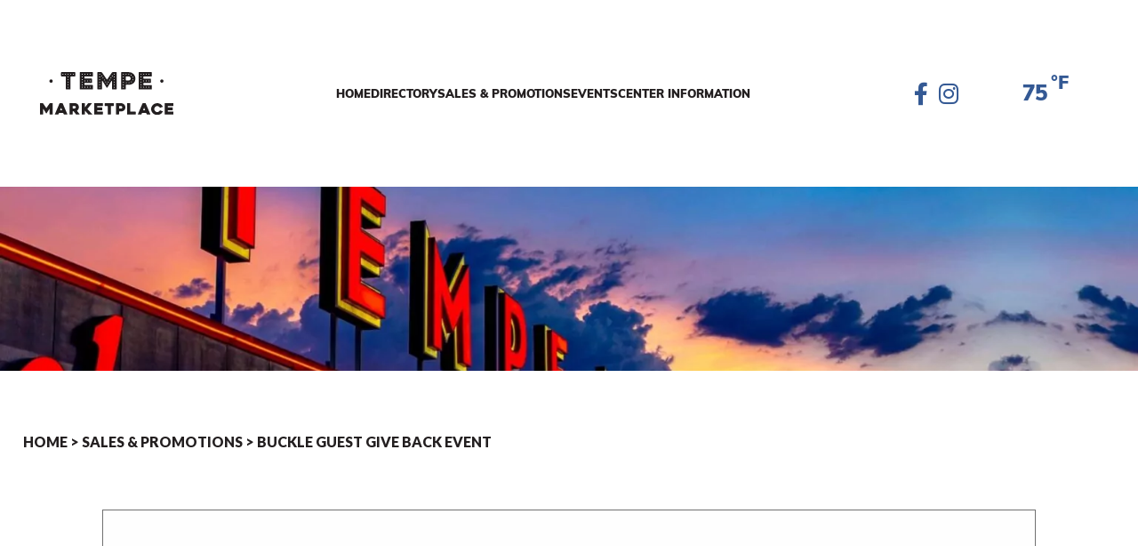

--- FILE ---
content_type: text/html; charset=UTF-8
request_url: https://tempemarketplace.com/promo/buckle-guest-give-back-event/
body_size: 16887
content:
<!DOCTYPE html>
<html lang="en-US">
	<head>
		<!-- Set up Meta -->
		<meta http-equiv="X-UA-Compatible" content="IE=edge"/>
		<meta charset="UTF-8">
<script>
var gform;gform||(document.addEventListener("gform_main_scripts_loaded",function(){gform.scriptsLoaded=!0}),document.addEventListener("gform/theme/scripts_loaded",function(){gform.themeScriptsLoaded=!0}),window.addEventListener("DOMContentLoaded",function(){gform.domLoaded=!0}),gform={domLoaded:!1,scriptsLoaded:!1,themeScriptsLoaded:!1,isFormEditor:()=>"function"==typeof InitializeEditor,callIfLoaded:function(o){return!(!gform.domLoaded||!gform.scriptsLoaded||!gform.themeScriptsLoaded&&!gform.isFormEditor()||(gform.isFormEditor()&&console.warn("The use of gform.initializeOnLoaded() is deprecated in the form editor context and will be removed in Gravity Forms 3.1."),o(),0))},initializeOnLoaded:function(o){gform.callIfLoaded(o)||(document.addEventListener("gform_main_scripts_loaded",()=>{gform.scriptsLoaded=!0,gform.callIfLoaded(o)}),document.addEventListener("gform/theme/scripts_loaded",()=>{gform.themeScriptsLoaded=!0,gform.callIfLoaded(o)}),window.addEventListener("DOMContentLoaded",()=>{gform.domLoaded=!0,gform.callIfLoaded(o)}))},hooks:{action:{},filter:{}},addAction:function(o,r,e,t){gform.addHook("action",o,r,e,t)},addFilter:function(o,r,e,t){gform.addHook("filter",o,r,e,t)},doAction:function(o){gform.doHook("action",o,arguments)},applyFilters:function(o){return gform.doHook("filter",o,arguments)},removeAction:function(o,r){gform.removeHook("action",o,r)},removeFilter:function(o,r,e){gform.removeHook("filter",o,r,e)},addHook:function(o,r,e,t,n){null==gform.hooks[o][r]&&(gform.hooks[o][r]=[]);var d=gform.hooks[o][r];null==n&&(n=r+"_"+d.length),gform.hooks[o][r].push({tag:n,callable:e,priority:t=null==t?10:t})},doHook:function(r,o,e){var t;if(e=Array.prototype.slice.call(e,1),null!=gform.hooks[r][o]&&((o=gform.hooks[r][o]).sort(function(o,r){return o.priority-r.priority}),o.forEach(function(o){"function"!=typeof(t=o.callable)&&(t=window[t]),"action"==r?t.apply(null,e):e[0]=t.apply(null,e)})),"filter"==r)return e[0]},removeHook:function(o,r,t,n){var e;null!=gform.hooks[o][r]&&(e=(e=gform.hooks[o][r]).filter(function(o,r,e){return!!(null!=n&&n!=o.tag||null!=t&&t!=o.priority)}),gform.hooks[o][r]=e)}});
</script>

		
		<!-- Set the viewport width to device width for mobile -->
		<meta name="viewport" content="width=device-width, initial-scale=1, maximum-scale=5, user-scalable=yes">
		<!-- Remove Microsoft Edge's & Safari phone-email styling -->
		<meta name="format-detection" content="telephone=no,email=no,url=no">
		<!-- Color mobile browser tab -->
		<!--	<meta name="theme-color" content="#4285f4" />-->
		
		<!-- Add external fonts below (GoogleFonts / Typekit) -->
		<link rel="preconnect" href="https://fonts.googleapis.com">
		<link rel="preconnect" href="https://fonts.gstatic.com" crossorigin>
		<link href="https://fonts.googleapis.com/css2?family=Lato:ital,wght@0,100;0,300;0,400;0,700;0,900;1,100;1,300;1,400;1,700;1,900&display=swap"
		      rel="stylesheet">
		<!--	<link rel="stylesheet" href="https://use.typekit.net/zza5gnb.css">-->
		<meta name='robots' content='index, follow, max-image-preview:large, max-snippet:-1, max-video-preview:-1' />
	<style>img:is([sizes="auto" i], [sizes^="auto," i]) { contain-intrinsic-size: 3000px 1500px }</style>
	
	<!-- This site is optimized with the Yoast SEO plugin v26.7 - https://yoast.com/wordpress/plugins/seo/ -->
	<title>Buckle Guest Give Back Event - Tempe Marketplace</title>
	<link rel="canonical" href="https://tempemarketplace.com/promo/buckle-guest-give-back-event/" />
	<meta property="og:locale" content="en_US" />
	<meta property="og:type" content="article" />
	<meta property="og:title" content="Buckle Guest Give Back Event - Tempe Marketplace" />
	<meta property="og:description" content="Brand New Fall Product marked down 20%-30% for only a week! Rewards members will get +1 Bonus Points on every purchase! HeyDude Giveaway and more to come! &nbsp; Guest Giveback July [&hellip;]" />
	<meta property="og:url" content="https://tempemarketplace.com/promo/buckle-guest-give-back-event/" />
	<meta property="og:site_name" content="Tempe Marketplace" />
	<meta property="og:image" content="https://tempemarketplace.com/wp-content/uploads/2024/07/Screenshot-2024-07-01-120102.png" />
	<meta property="og:image:width" content="472" />
	<meta property="og:image:height" content="426" />
	<meta property="og:image:type" content="image/png" />
	<meta name="twitter:card" content="summary_large_image" />
	<meta name="twitter:label1" content="Est. reading time" />
	<meta name="twitter:data1" content="1 minute" />
	<script type="application/ld+json" class="yoast-schema-graph">{"@context":"https://schema.org","@graph":[{"@type":"WebPage","@id":"https://tempemarketplace.com/promo/buckle-guest-give-back-event/","url":"https://tempemarketplace.com/promo/buckle-guest-give-back-event/","name":"Buckle Guest Give Back Event - Tempe Marketplace","isPartOf":{"@id":"https://tempemarketplace.com/#website"},"primaryImageOfPage":{"@id":"https://tempemarketplace.com/promo/buckle-guest-give-back-event/#primaryimage"},"image":{"@id":"https://tempemarketplace.com/promo/buckle-guest-give-back-event/#primaryimage"},"thumbnailUrl":"https://tempemarketplace.com/wp-content/uploads/2024/07/Screenshot-2024-07-01-120102.png","datePublished":"2024-07-01T19:02:02+00:00","breadcrumb":{"@id":"https://tempemarketplace.com/promo/buckle-guest-give-back-event/#breadcrumb"},"inLanguage":"en-US","potentialAction":[{"@type":"ReadAction","target":["https://tempemarketplace.com/promo/buckle-guest-give-back-event/"]}]},{"@type":"ImageObject","inLanguage":"en-US","@id":"https://tempemarketplace.com/promo/buckle-guest-give-back-event/#primaryimage","url":"https://tempemarketplace.com/wp-content/uploads/2024/07/Screenshot-2024-07-01-120102.png","contentUrl":"https://tempemarketplace.com/wp-content/uploads/2024/07/Screenshot-2024-07-01-120102.png","width":472,"height":426},{"@type":"BreadcrumbList","@id":"https://tempemarketplace.com/promo/buckle-guest-give-back-event/#breadcrumb","itemListElement":[{"@type":"ListItem","position":1,"name":"Home","item":"https://tempemarketplace.com/"},{"@type":"ListItem","position":2,"name":"Sales &#038; Promotions","item":"https://tempemarketplace.com/sales-promotions/"},{"@type":"ListItem","position":3,"name":"Buckle Guest Give Back Event"}]},{"@type":"WebSite","@id":"https://tempemarketplace.com/#website","url":"https://tempemarketplace.com/","name":"Tempe Marketplace","description":"It’s Happening Here","publisher":{"@id":"https://tempemarketplace.com/#organization"},"potentialAction":[{"@type":"SearchAction","target":{"@type":"EntryPoint","urlTemplate":"https://tempemarketplace.com/?s={search_term_string}"},"query-input":{"@type":"PropertyValueSpecification","valueRequired":true,"valueName":"search_term_string"}}],"inLanguage":"en-US"},{"@type":"Organization","@id":"https://tempemarketplace.com/#organization","name":"Tempe Marketplace","url":"https://tempemarketplace.com/","logo":{"@type":"ImageObject","inLanguage":"en-US","@id":"https://tempemarketplace.com/#/schema/logo/image/","url":"https://tempemarketplace.com/wp-content/uploads/2023/02/site-logo.svg","contentUrl":"https://tempemarketplace.com/wp-content/uploads/2023/02/site-logo.svg","caption":"Tempe Marketplace"},"image":{"@id":"https://tempemarketplace.com/#/schema/logo/image/"}}]}</script>
	<!-- / Yoast SEO plugin. -->


<link rel='dns-prefetch' href='//maps.googleapis.com' />
<link rel='dns-prefetch' href='//www.googletagmanager.com' />
<link rel="alternate" type="application/rss+xml" title="Tempe Marketplace &raquo; Feed" href="https://tempemarketplace.com/feed/" />
<link rel="alternate" type="text/calendar" title="Tempe Marketplace &raquo; iCal Feed" href="https://tempemarketplace.com/calendar/?ical=1" />
<link rel='stylesheet' id='tribe-events-pro-mini-calendar-block-styles-css' href='https://tempemarketplace.com/wp-content/plugins/events-calendar-pro/build/css/tribe-events-pro-mini-calendar-block.css?ver=7.7.12' media='all' />
<link rel='stylesheet' id='sbi_styles-css' href='https://tempemarketplace.com/wp-content/plugins/instagram-feed/css/sbi-styles.min.css?ver=6.10.0' media='all' />
<style id='global-styles-inline-css'>
:root{--wp--preset--aspect-ratio--square: 1;--wp--preset--aspect-ratio--4-3: 4/3;--wp--preset--aspect-ratio--3-4: 3/4;--wp--preset--aspect-ratio--3-2: 3/2;--wp--preset--aspect-ratio--2-3: 2/3;--wp--preset--aspect-ratio--16-9: 16/9;--wp--preset--aspect-ratio--9-16: 9/16;--wp--preset--color--black: #000000;--wp--preset--color--cyan-bluish-gray: #abb8c3;--wp--preset--color--white: #ffffff;--wp--preset--color--pale-pink: #f78da7;--wp--preset--color--vivid-red: #cf2e2e;--wp--preset--color--luminous-vivid-orange: #ff6900;--wp--preset--color--luminous-vivid-amber: #fcb900;--wp--preset--color--light-green-cyan: #7bdcb5;--wp--preset--color--vivid-green-cyan: #00d084;--wp--preset--color--pale-cyan-blue: #8ed1fc;--wp--preset--color--vivid-cyan-blue: #0693e3;--wp--preset--color--vivid-purple: #9b51e0;--wp--preset--gradient--vivid-cyan-blue-to-vivid-purple: linear-gradient(135deg,rgba(6,147,227,1) 0%,rgb(155,81,224) 100%);--wp--preset--gradient--light-green-cyan-to-vivid-green-cyan: linear-gradient(135deg,rgb(122,220,180) 0%,rgb(0,208,130) 100%);--wp--preset--gradient--luminous-vivid-amber-to-luminous-vivid-orange: linear-gradient(135deg,rgba(252,185,0,1) 0%,rgba(255,105,0,1) 100%);--wp--preset--gradient--luminous-vivid-orange-to-vivid-red: linear-gradient(135deg,rgba(255,105,0,1) 0%,rgb(207,46,46) 100%);--wp--preset--gradient--very-light-gray-to-cyan-bluish-gray: linear-gradient(135deg,rgb(238,238,238) 0%,rgb(169,184,195) 100%);--wp--preset--gradient--cool-to-warm-spectrum: linear-gradient(135deg,rgb(74,234,220) 0%,rgb(151,120,209) 20%,rgb(207,42,186) 40%,rgb(238,44,130) 60%,rgb(251,105,98) 80%,rgb(254,248,76) 100%);--wp--preset--gradient--blush-light-purple: linear-gradient(135deg,rgb(255,206,236) 0%,rgb(152,150,240) 100%);--wp--preset--gradient--blush-bordeaux: linear-gradient(135deg,rgb(254,205,165) 0%,rgb(254,45,45) 50%,rgb(107,0,62) 100%);--wp--preset--gradient--luminous-dusk: linear-gradient(135deg,rgb(255,203,112) 0%,rgb(199,81,192) 50%,rgb(65,88,208) 100%);--wp--preset--gradient--pale-ocean: linear-gradient(135deg,rgb(255,245,203) 0%,rgb(182,227,212) 50%,rgb(51,167,181) 100%);--wp--preset--gradient--electric-grass: linear-gradient(135deg,rgb(202,248,128) 0%,rgb(113,206,126) 100%);--wp--preset--gradient--midnight: linear-gradient(135deg,rgb(2,3,129) 0%,rgb(40,116,252) 100%);--wp--preset--font-size--small: 0.8rem;--wp--preset--font-size--medium: 1.2rem;--wp--preset--font-size--large: 1.5rem;--wp--preset--font-size--x-large: 42px;--wp--preset--font-size--h-1: 2.5rem;--wp--preset--font-size--h-2: 2.25rem;--wp--preset--font-size--h-3: 2rem;--wp--preset--font-size--h-4: 1.75rem;--wp--preset--font-size--h-5: 1.5rem;--wp--preset--font-size--h-6: 1.25rem;--wp--preset--spacing--20: 0.44rem;--wp--preset--spacing--30: 0.67rem;--wp--preset--spacing--40: 1rem;--wp--preset--spacing--50: 1.5rem;--wp--preset--spacing--60: 2.25rem;--wp--preset--spacing--70: 3.38rem;--wp--preset--spacing--80: 5.06rem;--wp--preset--shadow--natural: 6px 6px 9px rgba(0, 0, 0, 0.2);--wp--preset--shadow--deep: 12px 12px 50px rgba(0, 0, 0, 0.4);--wp--preset--shadow--sharp: 6px 6px 0px rgba(0, 0, 0, 0.2);--wp--preset--shadow--outlined: 6px 6px 0px -3px rgba(255, 255, 255, 1), 6px 6px rgba(0, 0, 0, 1);--wp--preset--shadow--crisp: 6px 6px 0px rgba(0, 0, 0, 1);}:root { --wp--style--global--content-size: 1170px;--wp--style--global--wide-size: 1170px; }:where(body) { margin: 0; }.wp-site-blocks > .alignleft { float: left; margin-right: 2em; }.wp-site-blocks > .alignright { float: right; margin-left: 2em; }.wp-site-blocks > .aligncenter { justify-content: center; margin-left: auto; margin-right: auto; }:where(.wp-site-blocks) > * { margin-block-start: 24px; margin-block-end: 0; }:where(.wp-site-blocks) > :first-child { margin-block-start: 0; }:where(.wp-site-blocks) > :last-child { margin-block-end: 0; }:root { --wp--style--block-gap: 24px; }:root :where(.is-layout-flow) > :first-child{margin-block-start: 0;}:root :where(.is-layout-flow) > :last-child{margin-block-end: 0;}:root :where(.is-layout-flow) > *{margin-block-start: 24px;margin-block-end: 0;}:root :where(.is-layout-constrained) > :first-child{margin-block-start: 0;}:root :where(.is-layout-constrained) > :last-child{margin-block-end: 0;}:root :where(.is-layout-constrained) > *{margin-block-start: 24px;margin-block-end: 0;}:root :where(.is-layout-flex){gap: 24px;}:root :where(.is-layout-grid){gap: 24px;}.is-layout-flow > .alignleft{float: left;margin-inline-start: 0;margin-inline-end: 2em;}.is-layout-flow > .alignright{float: right;margin-inline-start: 2em;margin-inline-end: 0;}.is-layout-flow > .aligncenter{margin-left: auto !important;margin-right: auto !important;}.is-layout-constrained > .alignleft{float: left;margin-inline-start: 0;margin-inline-end: 2em;}.is-layout-constrained > .alignright{float: right;margin-inline-start: 2em;margin-inline-end: 0;}.is-layout-constrained > .aligncenter{margin-left: auto !important;margin-right: auto !important;}.is-layout-constrained > :where(:not(.alignleft):not(.alignright):not(.alignfull)){max-width: var(--wp--style--global--content-size);margin-left: auto !important;margin-right: auto !important;}.is-layout-constrained > .alignwide{max-width: var(--wp--style--global--wide-size);}body .is-layout-flex{display: flex;}.is-layout-flex{flex-wrap: wrap;align-items: center;}.is-layout-flex > :is(*, div){margin: 0;}body .is-layout-grid{display: grid;}.is-layout-grid > :is(*, div){margin: 0;}body{padding-top: 0px;padding-right: 0px;padding-bottom: 0px;padding-left: 0px;}a:where(:not(.wp-element-button)){text-decoration: underline;}:root :where(.wp-element-button, .wp-block-button__link){background-color: #32373c;border-width: 0;color: #fff;font-family: inherit;font-size: inherit;line-height: inherit;padding: calc(0.667em + 2px) calc(1.333em + 2px);text-decoration: none;}.has-black-color{color: var(--wp--preset--color--black) !important;}.has-cyan-bluish-gray-color{color: var(--wp--preset--color--cyan-bluish-gray) !important;}.has-white-color{color: var(--wp--preset--color--white) !important;}.has-pale-pink-color{color: var(--wp--preset--color--pale-pink) !important;}.has-vivid-red-color{color: var(--wp--preset--color--vivid-red) !important;}.has-luminous-vivid-orange-color{color: var(--wp--preset--color--luminous-vivid-orange) !important;}.has-luminous-vivid-amber-color{color: var(--wp--preset--color--luminous-vivid-amber) !important;}.has-light-green-cyan-color{color: var(--wp--preset--color--light-green-cyan) !important;}.has-vivid-green-cyan-color{color: var(--wp--preset--color--vivid-green-cyan) !important;}.has-pale-cyan-blue-color{color: var(--wp--preset--color--pale-cyan-blue) !important;}.has-vivid-cyan-blue-color{color: var(--wp--preset--color--vivid-cyan-blue) !important;}.has-vivid-purple-color{color: var(--wp--preset--color--vivid-purple) !important;}.has-black-background-color{background-color: var(--wp--preset--color--black) !important;}.has-cyan-bluish-gray-background-color{background-color: var(--wp--preset--color--cyan-bluish-gray) !important;}.has-white-background-color{background-color: var(--wp--preset--color--white) !important;}.has-pale-pink-background-color{background-color: var(--wp--preset--color--pale-pink) !important;}.has-vivid-red-background-color{background-color: var(--wp--preset--color--vivid-red) !important;}.has-luminous-vivid-orange-background-color{background-color: var(--wp--preset--color--luminous-vivid-orange) !important;}.has-luminous-vivid-amber-background-color{background-color: var(--wp--preset--color--luminous-vivid-amber) !important;}.has-light-green-cyan-background-color{background-color: var(--wp--preset--color--light-green-cyan) !important;}.has-vivid-green-cyan-background-color{background-color: var(--wp--preset--color--vivid-green-cyan) !important;}.has-pale-cyan-blue-background-color{background-color: var(--wp--preset--color--pale-cyan-blue) !important;}.has-vivid-cyan-blue-background-color{background-color: var(--wp--preset--color--vivid-cyan-blue) !important;}.has-vivid-purple-background-color{background-color: var(--wp--preset--color--vivid-purple) !important;}.has-black-border-color{border-color: var(--wp--preset--color--black) !important;}.has-cyan-bluish-gray-border-color{border-color: var(--wp--preset--color--cyan-bluish-gray) !important;}.has-white-border-color{border-color: var(--wp--preset--color--white) !important;}.has-pale-pink-border-color{border-color: var(--wp--preset--color--pale-pink) !important;}.has-vivid-red-border-color{border-color: var(--wp--preset--color--vivid-red) !important;}.has-luminous-vivid-orange-border-color{border-color: var(--wp--preset--color--luminous-vivid-orange) !important;}.has-luminous-vivid-amber-border-color{border-color: var(--wp--preset--color--luminous-vivid-amber) !important;}.has-light-green-cyan-border-color{border-color: var(--wp--preset--color--light-green-cyan) !important;}.has-vivid-green-cyan-border-color{border-color: var(--wp--preset--color--vivid-green-cyan) !important;}.has-pale-cyan-blue-border-color{border-color: var(--wp--preset--color--pale-cyan-blue) !important;}.has-vivid-cyan-blue-border-color{border-color: var(--wp--preset--color--vivid-cyan-blue) !important;}.has-vivid-purple-border-color{border-color: var(--wp--preset--color--vivid-purple) !important;}.has-vivid-cyan-blue-to-vivid-purple-gradient-background{background: var(--wp--preset--gradient--vivid-cyan-blue-to-vivid-purple) !important;}.has-light-green-cyan-to-vivid-green-cyan-gradient-background{background: var(--wp--preset--gradient--light-green-cyan-to-vivid-green-cyan) !important;}.has-luminous-vivid-amber-to-luminous-vivid-orange-gradient-background{background: var(--wp--preset--gradient--luminous-vivid-amber-to-luminous-vivid-orange) !important;}.has-luminous-vivid-orange-to-vivid-red-gradient-background{background: var(--wp--preset--gradient--luminous-vivid-orange-to-vivid-red) !important;}.has-very-light-gray-to-cyan-bluish-gray-gradient-background{background: var(--wp--preset--gradient--very-light-gray-to-cyan-bluish-gray) !important;}.has-cool-to-warm-spectrum-gradient-background{background: var(--wp--preset--gradient--cool-to-warm-spectrum) !important;}.has-blush-light-purple-gradient-background{background: var(--wp--preset--gradient--blush-light-purple) !important;}.has-blush-bordeaux-gradient-background{background: var(--wp--preset--gradient--blush-bordeaux) !important;}.has-luminous-dusk-gradient-background{background: var(--wp--preset--gradient--luminous-dusk) !important;}.has-pale-ocean-gradient-background{background: var(--wp--preset--gradient--pale-ocean) !important;}.has-electric-grass-gradient-background{background: var(--wp--preset--gradient--electric-grass) !important;}.has-midnight-gradient-background{background: var(--wp--preset--gradient--midnight) !important;}.has-small-font-size{font-size: var(--wp--preset--font-size--small) !important;}.has-medium-font-size{font-size: var(--wp--preset--font-size--medium) !important;}.has-large-font-size{font-size: var(--wp--preset--font-size--large) !important;}.has-x-large-font-size{font-size: var(--wp--preset--font-size--x-large) !important;}.has-h-1-font-size{font-size: var(--wp--preset--font-size--h-1) !important;}.has-h-2-font-size{font-size: var(--wp--preset--font-size--h-2) !important;}.has-h-3-font-size{font-size: var(--wp--preset--font-size--h-3) !important;}.has-h-4-font-size{font-size: var(--wp--preset--font-size--h-4) !important;}.has-h-5-font-size{font-size: var(--wp--preset--font-size--h-5) !important;}.has-h-6-font-size{font-size: var(--wp--preset--font-size--h-6) !important;}
:root :where(.wp-block-pullquote){font-size: 1.5em;line-height: 1.6;}
</style>
<link rel='stylesheet' id='wp-components-css' href='https://tempemarketplace.com/wp-includes/css/dist/components/style.min.css?ver=6.8.3' media='all' />
<link rel='stylesheet' id='godaddy-styles-css' href='https://tempemarketplace.com/wp-content/mu-plugins/vendor/wpex/godaddy-launch/includes/Dependencies/GoDaddy/Styles/build/latest.css?ver=2.0.2' media='all' />
<link rel='stylesheet' id='splw-fontello-css' href='https://tempemarketplace.com/wp-content/plugins/location-weather/assets/css/fontello.min.css?ver=2.1.6' media='all' />
<link rel='stylesheet' id='splw-styles-css' href='https://tempemarketplace.com/wp-content/plugins/location-weather/assets/css/splw-style.min.css?ver=2.1.6' media='all' />
<style id='splw-styles-inline-css'>
#splw-location-weather-130.splw-main-wrapper {max-width: 320px;margin : auto;margin-bottom: 2em;}#splw-location-weather-130.splw-main-wrapper.horizontal {max-width: 800px;}#splw-location-weather-130 .splw-lite-wrapper,#splw-location-weather-130 .splw-forecast-weather select,#splw-location-weather-130 .splw-forecast-weather option,#splw-location-weather-130 .splw-lite-wrapper .splw-weather-attribution a{text-decoration: none;}#splw-location-weather-130 .splw-lite-templates-body,#splw-location-weather-130 .splw-adv-forecast-days{padding : 16px 20px 10px 20px;}#splw-location-weather-130 .splw-weather-detailed-updated-time{padding : 0 20px 10px 20px;}#splw-location-weather-130 .splw-lite-wrapper{ border: 0px solid #e2e2e2;}#splw-location-weather-130 .splw-lite-wrapper .splw-lite-current-temp .splw-weather-icon{width: 58px;}#splw-location-weather-130 .splw-lite-wrapper{border-radius: 8px;}#splw-location-weather-130 .splw-lite-daily-weather-details .details-icon i{color:#dfe6e9;}#splw-location-weather-130 .splw-lite-wrapper,#splw-location-weather-130 .splw-forecast-weather option{background:#F05800}#splw-location-weather-130 .splw-lite-daily-weather-details.lw-center .splw-other-opt{text-align: center;}#splw-location-weather-130 .splw-weather-title{color: #000;margin-top: 0px;margin-bottom: 20px;}#splw-location-weather-130 .splw-lite-header-title{color: #fff;margin-top: 0px;margin-bottom: 10px;}#splw-location-weather-130 .splw-lite-current-time{color: #fff;margin-top: 0px;margin-bottom: 10px;}#splw-location-weather-130 .splw-cur-temp{color: #fff;margin-top: 0px;margin-bottom: 0px;}#splw-location-weather-130 .splw-lite-desc{color: #fff;margin-top: 0px;margin-bottom: 0px;}#splw-location-weather-130 .splw-lite-daily-weather-details{color: #fff;margin-top: 8px;margin-bottom: 8px;}#splw-location-weather-130 .splw-weather-details .splw-weather-icons {color: #fff;margin-top: 20px;margin-bottom: 0px;}#splw-location-weather-130 .lw-footer{margin-top: 0px;margin-bottom: 0px;}#splw-location-weather-130 .splw-weather-attribution a,#splw-location-weather-130 .splw-weather-attribution,#splw-location-weather-130 .splw-weather-detailed-updated-time a,#splw-location-weather-130 .splw-weather-updated-time{color: #fff;}#splw-location-weather-130.splw-main-wrapper {position: relative;}#lw-preloader-130{position: absolute;left: 0;top: 0;height: 100%;width: 100%;text-align: center;display: flex;align-items: center;justify-content: center;background: #fff;z-index: 9999;}
</style>
<link rel='stylesheet' id='splw-old-styles-css' href='https://tempemarketplace.com/wp-content/plugins/location-weather/assets/css/old-style.min.css?ver=2.1.6' media='all' />
<link rel='stylesheet' id='js_composer_front-css' href='https://tempemarketplace.com/wp-content/plugins/js_composer/assets/css/js_composer.min.css?ver=6.13.0' media='all' />
<link rel='stylesheet' id='foundation-css' href='https://tempemarketplace.com/wp-content/themes/tempe_marketplace/assets/css/foundation.css?ver=6.7.5' media='all' />
<link rel='stylesheet' id='select2-css' href='https://tempemarketplace.com/wp-content/themes/tempe_marketplace/assets/css/select2.min.css?ver=4.1.0' media='all' />
<link rel='stylesheet' id='custom-css' href='https://tempemarketplace.com/wp-content/themes/tempe_marketplace/assets/css/custom.css?ver=1.0.5' media='all' />
<link rel='stylesheet' id='style-css' href='https://tempemarketplace.com/wp-content/themes/tempe_marketplace/style.css' media='all' />
<link rel='stylesheet' id='js_composer_custom_css-css' href='//tempemarketplace.com/wp-content/uploads/js_composer/custom.css?ver=6.13.0' media='all' />
<script src="https://tempemarketplace.com/wp-includes/js/jquery/jquery.min.js?ver=3.7.1" id="jquery-core-js"></script>
<script src="https://tempemarketplace.com/wp-includes/js/jquery/jquery-migrate.min.js?ver=3.4.1" id="jquery-migrate-js"></script>
<script id="snazzymaps-js-js-extra">
var SnazzyDataForSnazzyMaps = [];
SnazzyDataForSnazzyMaps={"id":64073,"name":"APCS1","description":"custom for APCS","url":"https:\/\/snazzymaps.com\/style\/64073\/apcs1","imageUrl":"https:\/\/snazzy-maps-cdn.azureedge.net\/assets\/64073-apcs1.png?v=20170623014024","json":"[{\"featureType\":\"all\",\"elementType\":\"geometry\",\"stylers\":[{\"hue\":\"#ff4400\"},{\"saturation\":-68},{\"lightness\":-4},{\"gamma\":0.72}]},{\"featureType\":\"administrative.land_parcel\",\"elementType\":\"geometry.stroke\",\"stylers\":[{\"visibility\":\"off\"}]},{\"featureType\":\"landscape.man_made\",\"elementType\":\"geometry\",\"stylers\":[{\"gamma\":\"1.65\"},{\"visibility\":\"on\"},{\"hue\":\"#0077ff\"},{\"saturation\":\"7\"},{\"lightness\":\"-2\"}]},{\"featureType\":\"landscape.man_made\",\"elementType\":\"geometry.fill\",\"stylers\":[{\"visibility\":\"on\"},{\"hue\":\"#ff0000\"}]},{\"featureType\":\"landscape.man_made\",\"elementType\":\"geometry.stroke\",\"stylers\":[{\"visibility\":\"on\"},{\"color\":\"#98abc5\"},{\"lightness\":\"-2\"},{\"gamma\":\"1.41\"},{\"weight\":\"1.00\"}]},{\"featureType\":\"poi.park\",\"elementType\":\"all\",\"stylers\":[{\"hue\":\"#44ff00\"},{\"saturation\":-23}]},{\"featureType\":\"transit\",\"elementType\":\"labels.text.stroke\",\"stylers\":[{\"saturation\":-64},{\"hue\":\"#ff9100\"},{\"lightness\":16},{\"gamma\":0.47},{\"weight\":2.7}]},{\"featureType\":\"transit.line\",\"elementType\":\"geometry\",\"stylers\":[{\"lightness\":-48},{\"hue\":\"#ff5e00\"},{\"gamma\":1.2},{\"saturation\":-23}]},{\"featureType\":\"water\",\"elementType\":\"all\",\"stylers\":[{\"hue\":\"#00ccff\"},{\"gamma\":0.44},{\"saturation\":-33}]},{\"featureType\":\"water\",\"elementType\":\"labels.text.fill\",\"stylers\":[{\"hue\":\"#007fff\"},{\"gamma\":0.77},{\"saturation\":65},{\"lightness\":99}]},{\"featureType\":\"water\",\"elementType\":\"labels.text.stroke\",\"stylers\":[{\"gamma\":0.11},{\"weight\":5.6},{\"saturation\":99},{\"hue\":\"#0091ff\"},{\"lightness\":-86}]}]","views":1132,"favorites":1,"createdBy":{"name":"Jason Weber","url":null},"createdOn":"2016-06-14T16:45:30.627","tags":["complex","greyscale","light"],"colors":["blue","gray","multi"]};
</script>
<script src="https://tempemarketplace.com/wp-content/plugins/snazzy-maps/snazzymaps.js?ver=1.5.0" id="snazzymaps-js-js"></script>

<!-- Google tag (gtag.js) snippet added by Site Kit -->
<!-- Google Analytics snippet added by Site Kit -->
<script src="https://www.googletagmanager.com/gtag/js?id=GT-PJNQ5FT" id="google_gtagjs-js" async></script>
<script id="google_gtagjs-js-after">
window.dataLayer = window.dataLayer || [];function gtag(){dataLayer.push(arguments);}
gtag("set","linker",{"domains":["tempemarketplace.com"]});
gtag("js", new Date());
gtag("set", "developer_id.dZTNiMT", true);
gtag("config", "GT-PJNQ5FT");
</script>
<link rel="https://api.w.org/" href="https://tempemarketplace.com/wp-json/" /><link rel="alternate" title="JSON" type="application/json" href="https://tempemarketplace.com/wp-json/wp/v2/promo/3586" /><link rel="EditURI" type="application/rsd+xml" title="RSD" href="https://tempemarketplace.com/xmlrpc.php?rsd" />
<link rel='shortlink' href='https://tempemarketplace.com/?p=3586' />
<link rel="alternate" title="oEmbed (JSON)" type="application/json+oembed" href="https://tempemarketplace.com/wp-json/oembed/1.0/embed?url=https%3A%2F%2Ftempemarketplace.com%2Fpromo%2Fbuckle-guest-give-back-event%2F" />
<link rel="alternate" title="oEmbed (XML)" type="text/xml+oembed" href="https://tempemarketplace.com/wp-json/oembed/1.0/embed?url=https%3A%2F%2Ftempemarketplace.com%2Fpromo%2Fbuckle-guest-give-back-event%2F&#038;format=xml" />
<meta name="generator" content="Site Kit by Google 1.170.0" /><script type='text/javascript' data-cfasync='false'>var _mmunch = {'front': false, 'page': false, 'post': false, 'category': false, 'author': false, 'search': false, 'attachment': false, 'tag': false};_mmunch['post'] = true; _mmunch['postData'] = {"ID":3586,"post_name":"buckle-guest-give-back-event","post_title":"Buckle Guest Give Back Event","post_type":"promo","post_author":"8","post_status":"publish"}; _mmunch['postCategories'] = []; _mmunch['postTags'] = false; _mmunch['postAuthor'] = {"name":"Heather Edge","ID":8};</script><script data-cfasync="false" src="//a.mailmunch.co/app/v1/site.js" id="mailmunch-script" data-plugin="mailmunch" data-mailmunch-site-id="520553" async></script><meta name="tec-api-version" content="v1"><meta name="tec-api-origin" content="https://tempemarketplace.com"><link rel="alternate" href="https://tempemarketplace.com/wp-json/tribe/events/v1/" />
			<style>
			@media only screen and (min-width: 1025px) {
				body.admin-bar {margin-top:32px !important}
			}
			@media only screen and (max-width: 1024px) {
				#wpadminbar {display: none;}
			}
			</style>
			<meta name="generator" content="Powered by WPBakery Page Builder - drag and drop page builder for WordPress."/>
<link rel="icon" href="https://tempemarketplace.com/wp-content/uploads/2023/05/favicon2023-150x150.png" sizes="32x32" />
<link rel="icon" href="https://tempemarketplace.com/wp-content/uploads/2023/05/favicon2023-300x300.png" sizes="192x192" />
<link rel="apple-touch-icon" href="https://tempemarketplace.com/wp-content/uploads/2023/05/favicon2023-300x300.png" />
<meta name="msapplication-TileImage" content="https://tempemarketplace.com/wp-content/uploads/2023/05/favicon2023-300x300.png" />
		<style id="wp-custom-css">
			.menu-header-menu-container ul#menu-header-menu {
    justify-content: flex-start;
}
h2.tribe-events-calendar-list__month-separator.h1 {
    border-top: 1px solid #00000040;
    padding: 60px 0px 0;
    margin-top: 40px;
}
header.header {
    padding: 30px 0px;
}
.now-events-main header.tribe-events-header.tribe-events-header--has-event-search {
    display: none;
}
.menu-header-menu-container ul#menu-header-menu li {
    padding: 1rem 0px;
}

.cell.large-shrink.header__right-col {
    padding: 0;
}
#splw-location-weather-130 .splw-weather-details .splw-weather-icons {
    display: none;
}
#splw-location-weather-130 .splw-lite-daily-weather-details.lw-center .splw-other-opt {
 display: none;
}
/* #splw-location-weather-130 .splw-weather-details .splw-weather-icons {
    color: black;
	    margin-top: 0;
} */
/* #splw-location-weather-130 .splw-lite-daily-weather-details.lw-center .splw-other-opt {
    color: black;
} */
.featured-cat-main h2.tribe-events-calendar-list__month-separator.h1 {
    display: none;
}

.featured-cat-main nav.tribe-events-calendar-list-nav.tribe-events-c-nav {
    display: none;
}

.featured-cat-main .tribe-events-c-subscribe-dropdown__container {
    display: none !important;
}
ol.tribe-events-c-breadcrumbs__list {
    align-items: baseline;
}
.tribe-events-calendar-list__event-row.tribe-events-calendar-list__event-row--featured {
    background: white !important;
    padding-bottom: 0px !important;
    margin-bottom: 0px !important;
	 padding-top: 0px !important;
	
}
.featured-cat-main h1.tribe-events-header__title-text {
    display: none;
}
.featured-cat-main ol.tribe-events-c-breadcrumbs__list {
    display: none;
}
@media (min-width:1025px) and (max-width:1372px){
	.menu-header-menu-container ul#menu-header-menu li a {
    font-size: 13px;
    line-height: 23px;
    padding: 0;
}

.menu-header-menu-container ul#menu-header-menu {
    column-gap: 15px;
    justify-content: center;
}

.header__menu-col {
    margin: 0 !important;
}

.custom-logo-link img.custom-logo {
    width: 150px;
    height: 150px;
}
}		</style>
		<noscript><style> .wpb_animate_when_almost_visible { opacity: 1; }</style></noscript>		
		<!-- Paste this code right before the </head> tag on every page of your site.-->
		<script src="//a.mailmunch.co/app/v1/site.js"
		        id="mailmunch-script"
		        data-mailmunch-site-id="520553"
		        async="async">
		</script>
	</head>

<body data-rsssl=1 class="wp-singular promo-template-default single single-promo postid-3586 wp-custom-logo wp-theme-tempe_marketplace no-outline tribe-no-js page-template-tempe-marketplace wpb-js-composer js-comp-ver-6.13.0 vc_responsive">
	
	<!-- <div class="preloader hide-for-medium">
		<div class="preloader__icon"></div>
	</div> -->
	
	<!-- BEGIN of header -->
	<header class="header">
		<div class="grid-container menu-grid-container">
			<div class="grid-x grid-margin-x align-middle">
				<div class="medium-shrink small-5 cell header__logo-box">
					<div class="logo text-center medium-text-left">
						<h1><a href="https://tempemarketplace.com/" class="custom-logo-link" rel="home" title="Tempe Marketplace" itemscope><img width="301" height="97" src="data:image/svg+xml,%3Csvg%20xmlns='http://www.w3.org/2000/svg'%20viewBox='0%200%20301%2097'%3E%3C/svg%3E" class="custom-logo" alt="Tempe Marketplace" itemprop="siteLogo" decoding="async" data-lazy-src="https://tempemarketplace.com/wp-content/uploads/2023/02/site-logo.svg" /><noscript><img width="301" height="97" src="https://tempemarketplace.com/wp-content/uploads/2023/02/site-logo.svg" class="custom-logo" alt="Tempe Marketplace" itemprop="siteLogo" decoding="async" /></noscript></a><span class="css-clip">Tempe Marketplace</span></h1>
					</div>
				</div>
									<div class="cell large-auto large-order-2 small-order-3 header__menu-col">
						<nav class="top-bar" id="main-menu">
							<div class="menu-header-menu-container"><ul id="menu-header-menu" class="menu header-menu" data-responsive-menu="accordion large-dropdown" data-submenu-toggle="true" data-multi-open="false" data-close-on-click-inside="false"><li id="menu-item-109" class="menu-item menu-item-type-post_type menu-item-object-page menu-item-home menu-item-109"><a href="https://tempemarketplace.com/">Home</a></li>
<li id="menu-item-110" class="menu-item menu-item-type-post_type menu-item-object-page menu-item-has-children has-dropdown menu-item-110"><a href="https://tempemarketplace.com/directory/">Directory</a>
<ul class="menu submenu">
	<li id="menu-item-1231" class="menu-item menu-item-type-post_type menu-item-object-page menu-item-1231"><a href="https://tempemarketplace.com/directory/">View Map</a></li>
	<li id="menu-item-759" class="menu-item menu-item-type-taxonomy menu-item-object-tenant_type menu-item-759"><a href="https://tempemarketplace.com/directory/dining-guide/">Dining Guide</a></li>
	<li id="menu-item-760" class="menu-item menu-item-type-taxonomy menu-item-object-tenant_type menu-item-760"><a href="https://tempemarketplace.com/directory/entertainment/">Entertainment</a></li>
	<li id="menu-item-761" class="menu-item menu-item-type-taxonomy menu-item-object-tenant_type menu-item-761"><a href="https://tempemarketplace.com/directory/shopping/">Shopping</a></li>
	<li id="menu-item-762" class="menu-item menu-item-type-taxonomy menu-item-object-tenant_type menu-item-762"><a href="https://tempemarketplace.com/directory/services-specialty/">Services + Specialty</a></li>
	<li id="menu-item-857" class="menu-item menu-item-type-post_type_archive menu-item-object-tenants menu-item-857"><a href="https://tempemarketplace.com/tenants/">All</a></li>
</ul>
</li>
<li id="menu-item-112" class="menu-item menu-item-type-post_type menu-item-object-page menu-item-112"><a href="https://tempemarketplace.com/sales-promotions/">Sales &#038; Promotions</a></li>
<li id="menu-item-121" class="menu-item menu-item-type-post_type menu-item-object-page menu-item-has-children has-dropdown menu-item-121"><a href="https://tempemarketplace.com/events/">Events</a>
<ul class="menu submenu">
	<li id="menu-item-1097" class="menu-item menu-item-type-post_type menu-item-object-page menu-item-1097"><a href="https://tempemarketplace.com/events/">All Events</a></li>
	<li id="menu-item-816" class="menu-item menu-item-type-post_type menu-item-object-page menu-item-816"><a href="https://tempemarketplace.com/events/sponsorship-opportunities/">Sponsorship Opportunities</a></li>
	<li id="menu-item-817" class="menu-item menu-item-type-post_type menu-item-object-page menu-item-817"><a href="https://tempemarketplace.com/events/community-performances/">Community Performances</a></li>
</ul>
</li>
<li id="menu-item-114" class="menu-item menu-item-type-post_type menu-item-object-page menu-item-has-children has-dropdown menu-item-114"><a href="https://tempemarketplace.com/center-information/">Center Information</a>
<ul class="menu submenu">
	<li id="menu-item-1121" class="menu-item menu-item-type-post_type menu-item-object-page menu-item-1121"><a href="https://tempemarketplace.com/center-information/">Hours + Location</a></li>
	<li id="menu-item-115" class="menu-item menu-item-type-post_type menu-item-object-page menu-item-115"><a href="https://tempemarketplace.com/center-information/about-us/">About Us</a></li>
	<li id="menu-item-3779" class="menu-item menu-item-type-post_type menu-item-object-page menu-item-3779"><a href="https://tempemarketplace.com/sales-promotions/asu/">ASU Steals and Deals</a></li>
	<li id="menu-item-116" class="menu-item menu-item-type-post_type menu-item-object-page menu-item-116"><a href="https://tempemarketplace.com/center-information/sip/">Sip &#038; Stroll</a></li>
	<li id="menu-item-118" class="menu-item menu-item-type-post_type menu-item-object-page menu-item-118"><a href="https://tempemarketplace.com/center-information/contact-us/">Contact Us</a></li>
	<li id="menu-item-1138" class="menu-item menu-item-type-post_type menu-item-object-page menu-item-1138"><a href="https://tempemarketplace.com/center-information/leasing/">Leasing</a></li>
</ul>
</li>
</ul></div>						</nav>
					</div>
												<div class="cell large-shrink auto large-order-3 small-order-2 grid-x align-middle align-right header__right-col">
											<div class="header__socials">
								<ul class="stay-tuned">
							<li class="stay-tuned__item">
				<a class="stay-tuned__link"
				   href="https://www.facebook.com/TempeMarketplace"
				   target="_blank"
				   aria-label="Facebook"
				   rel="noopener"><span aria-hidden="true" class="fab fa-facebook-f"></span>
				</a>
			</li>
							<li class="stay-tuned__item">
				<a class="stay-tuned__link"
				   href="https://www.instagram.com/tempemarketplace/"
				   target="_blank"
				   aria-label="Instagram"
				   rel="noopener"><span aria-hidden="true" class="fab fa-instagram"></span>
				</a>
			</li>
			</ul>
						</div>
																<div class="header__weather show-for-medium">
							<div id="splw-location-weather-130" class="splw-main-wrapper vertical" data-shortcode-id="130">
		<div id="lw-preloader-130" class="lw-preloader">
			<img src="https://tempemarketplace.com/wp-content/plugins/location-weather/assets/images/spinner.svg" class="skip-lazy"  alt="loader-image" width="50" height="50"/>
		</div>
			<!-- section title html area start -->
	<div class="splw-weather-title">
		Tempe Weather	</div>
<!-- section area end -->
	<div class="splw-lite-wrapper lw-preloader-wrapper">
		<div class="splw-lite-templates-body">
			<div class="splw-lite-header">
	<div class="splw-lite-header-title-wrapper">
				<div class="splw-lite-header-title">
			Tempe, US		</div>
		<!-- area end -->
		<!-- Current Date Time area start -->
					<div class="splw-lite-current-time">
								<span class="lw-time">4:16 pm,  </span>
				<!-- time area end -->
								<span class="lw-date">January 18, 2026</span>
				<!-- date area end -->
			</div>
		<!-- date time area end -->
	</div>
</div>
<!-- full area end -->
<div class="splw-lite-current-temp">
	<div class="splw-cur-temp">
		<!-- weather icon html area start -->
		<!-- weather icon html area end -->
		<!-- weather current temperature html area start -->
					<span class="cur-temp"> 
				<span class="current-temperature">75</span><span class="temperature-scale">°F</span>			</span>
		<!-- temperature html area end -->
	</div>
</div>
<div
	class="splw-lite-daily-weather-details  lw-center">
	<div class="splw-weather-details splw-other-opt">
			<div class="splw-weather-icons icons_splw">
					<!-- humidity area start -->
						<div class="splw-icon-humidity">
				<span class="lw-title-wrapper">
					<span class="details-icon" title="Humidity"><i class="splwp-icon-humidity-1"></i></span>					<span class="options-title"></span>
				</span>
				<span class="options-value">
					16 %				</span>
			</div>
						<!-- humidity area end -->
			<!-- pressure area start -->
						<!-- pressure area end -->
			<!-- wind area start -->
						<!-- wind area end -->
							</div>
				<!-- Wind guest area start -->
				<div class="splw-gusts-wind">
			<span class="lw-title-wrapper">
								<span class="options-title">Wind Gust:</span>
			</span>
			<span class="options-value">
				0 mph			</span>
		</div>
				<!-- Wind guest area end -->
		<!-- Clouds area start -->
				<div class="splw-clouds">
			<span class="lw-title-wrapper">
								<span class="options-title">Clouds:</span>
			</span>
			<span class="options-value">40%</span>
		</div>
				<!-- Clouds area end -->
		<!-- Visibility area start -->
				<!-- Visibility area end -->
				<div class="splw-sunrise">
			<span class="lw-title-wrapper">
				
				<span class="options-title">Sunrise:</span>
			</span>
			<span class="options-value">7:30 am</span>
		</div>
		<div class="splw-sunset">
			<span class="lw-title-wrapper">
								<span class="options-title">Sunset:</span>
			</span>
			<span class="options-value">5:45 pm</span>
		</div>
			</div>
</div>
			</div>
				<!-- weather detailed and updated html area start -->
<!-- weather attribute html area end -->
	</div>
</div>
						</div>
										<div class="header__menu-toggle hide-for-large">
						<div class="title-bar" data-responsive-toggle="main-menu" data-hide-for="large">
							<button class="menu-icon" type="button" data-toggle aria-label="Menu" aria-controls="main-menu"><span></span></button>
						</div>
					</div>
				</div>
			</div>
		</div>
	</header>
	<!-- END of header -->
		<section class="home-slide rel-wrap">
					<div class="home-slide__inner rel-wrap home-slide__caption home-slide__caption--small">
				<img width="1920" height="727" src="data:image/svg+xml,%3Csvg%20xmlns='http://www.w3.org/2000/svg'%20viewBox='0%200%201920%20727'%3E%3C/svg%3E" class="stretched-img home-slide__bg" alt="" decoding="async" fetchpriority="high" data-lazy-srcset="https://tempemarketplace.com/wp-content/webp-express/webp-images/uploads/2023/02/directory-hero.jpg.webp 1920w,  https://tempemarketplace.com/wp-content/webp-express/webp-images/uploads/2023/02/directory-hero-300x114.jpg.webp 300w,  https://tempemarketplace.com/wp-content/webp-express/webp-images/uploads/2023/02/directory-hero-1024x388.jpg.webp 1024w,  https://tempemarketplace.com/wp-content/webp-express/webp-images/uploads/2023/02/directory-hero-768x291.jpg.webp 768w,  https://tempemarketplace.com/wp-content/webp-express/webp-images/uploads/2023/02/directory-hero-1536x582.jpg.webp 1536w" data-lazy-sizes="(max-width: 1920px) 100vw, 1920px" data-lazy-src="https://tempemarketplace.com/wp-content/webp-express/webp-images/uploads/2023/02/directory-hero.jpg.webp" /><noscript><img width="1920" height="727" src="https://tempemarketplace.com/wp-content/webp-express/webp-images/uploads/2023/02/directory-hero.jpg.webp" class="stretched-img home-slide__bg" alt="" decoding="async" fetchpriority="high" srcset="https://tempemarketplace.com/wp-content/webp-express/webp-images/uploads/2023/02/directory-hero.jpg.webp 1920w,  https://tempemarketplace.com/wp-content/webp-express/webp-images/uploads/2023/02/directory-hero-300x114.jpg.webp 300w,  https://tempemarketplace.com/wp-content/webp-express/webp-images/uploads/2023/02/directory-hero-1024x388.jpg.webp 1024w,  https://tempemarketplace.com/wp-content/webp-express/webp-images/uploads/2023/02/directory-hero-768x291.jpg.webp 768w,  https://tempemarketplace.com/wp-content/webp-express/webp-images/uploads/2023/02/directory-hero-1536x582.jpg.webp 1536w" sizes="(max-width: 1920px) 100vw, 1920px" /></noscript>			</div>
						
	</section>
	<section class="breadcrumbs">
		<div class="grid-container x-wide">
			<div class="grid-x">
				<div class="cell small-12">
					<span><span><a href="https://tempemarketplace.com/">Home</a></span> &gt; <span><a href="https://tempemarketplace.com/sales-promotions/">Sales &#038; Promotions</a></span> &gt; <span class="breadcrumb_last" aria-current="page">Buckle Guest Give Back Event</span></span>				</div>
			</div>
		</div>
	</section>
	<main class="main-content main-content--btm-offset">
		<div class="grid-container">
			<div class="grid-x grid-margin-x">
				<!-- BEGIN of post content -->
				<div class="cell">
																		<article id="post-3586" class="entry post-3586 promo type-promo status-publish has-post-thumbnail hentry">
																	<div title="Buckle Guest Give Back Event" class="entry__thumb">
										<img width="472" height="426" src="data:image/svg+xml,%3Csvg%20xmlns='http://www.w3.org/2000/svg'%20viewBox='0%200%20472%20426'%3E%3C/svg%3E" class="attachment-large_high size-large_high wp-post-image" alt="" decoding="async" data-lazy-srcset="https://tempemarketplace.com/wp-content/webp-express/webp-images/uploads/2024/07/Screenshot-2024-07-01-120102.png.webp 472w,  https://tempemarketplace.com/wp-content/webp-express/webp-images/uploads/2024/07/Screenshot-2024-07-01-120102-300x271.png.webp 300w" data-lazy-sizes="(max-width: 472px) 100vw, 472px" data-lazy-src="https://tempemarketplace.com/wp-content/webp-express/webp-images/uploads/2024/07/Screenshot-2024-07-01-120102.png.webp" /><noscript><img width="472" height="426" src="https://tempemarketplace.com/wp-content/webp-express/webp-images/uploads/2024/07/Screenshot-2024-07-01-120102.png.webp" class="attachment-large_high size-large_high wp-post-image" alt="" decoding="async" srcset="https://tempemarketplace.com/wp-content/webp-express/webp-images/uploads/2024/07/Screenshot-2024-07-01-120102.png.webp 472w,  https://tempemarketplace.com/wp-content/webp-express/webp-images/uploads/2024/07/Screenshot-2024-07-01-120102-300x271.png.webp 300w" sizes="(max-width: 472px) 100vw, 472px" /></noscript>									</div>
																<h1 class="page-title entry__title h3">Buckle Guest Give Back Event</h1>
																	<h4 class="entry__tenant"><a href="https://tempemarketplace.com/tenants/buckle-2/">Buckle</a></h4>
																																		<p class="entry__date">July 11, 2024 - July 14, 2024</p>
																
								<div class="entry__content entry__content--single clearfix gb-content">
									<p>Brand New Fall Product marked down 20%-30% for only a week!</p>
<p>Rewards members will get +1 Bonus Points on every purchase!</p>
<p>HeyDude Giveaway and more to come!</p>
<p>&nbsp;</p>
<p><strong>Guest Giveback July 11th-14th</strong></p>
<ul>
<li style="list-style-type: none;">
<ul>
<li><strong>Event Day | Saturday, July 13th</strong></li>
</ul>
</li>
</ul>
								</div>
							</article>
																			<div class="promo-footer">
								<a href="https://tempemarketplace.com/sales-promotions/" class="button">Back to promotions</a>
							</div>
															</div>
				<!-- END of post content -->
			</div>
		</div>
	</main>

	<section class="subscribe">
	<div class="grid-container">
		<div class="grid-x align-middle">
							<div class="cell small-12 large-auto">
					<h4 class="subscribe__title text-center large-text-left">get the latest news and offers</h4>
				</div>
										<div class="cell small-12 large-shrink">
					
                <div class='gf_browser_chrome gform_wrapper gravity-theme gform-theme--no-framework inline-form_wrapper' data-form-theme='gravity-theme' data-form-index='0' id='gform_wrapper_1' >
                        <div class='gform_heading'>
                            <h2 class="gform_title">Subscribe Form</h2>
                            <p class='gform_description'></p>
                        </div><form method='post' enctype='multipart/form-data' target='gform_ajax_frame_1' id='gform_1' class='inline-form' action='/promo/buckle-guest-give-back-event/' data-formid='1' novalidate>
                        <div class='gform-body gform_body'><div id='gform_fields_1' class='gform_fields top_label form_sublabel_below description_below validation_below'><div id="field_1_2" class="gfield gfield--type-honeypot gform_validation_container field_sublabel_below gfield--has-description field_description_below field_validation_below gfield_visibility_visible"  ><label class='gfield_label gform-field-label' for='input_1_2'>URL</label><div class='ginput_container'><input name='input_2' id='input_1_2' type='text' value='' autocomplete='new-password'/></div><div class='gfield_description' id='gfield_description_1_2'>This field is for validation purposes and should be left unchanged.</div></div><div id="field_1_1" class="gfield gfield--type-email gfield_contains_required field_sublabel_below gfield--no-description field_description_below hidden_label field_validation_below gfield_visibility_visible"  ><label class='gfield_label gform-field-label' for='input_1_1'>Email Address<span class="gfield_required"><span class="gfield_required gfield_required_text">(Required)</span></span></label><div class='ginput_container ginput_container_email'>
                            <input name='input_1' id='input_1_1' type='email' value='' class='large'   placeholder='Email Address' aria-required="true" aria-invalid="false"  />
                        </div></div></div></div>
        <div class='gform-footer gform_footer top_label'> <button type='submit' id='gform_submit_button_1' class='gform_button button' onclick='gform.submission.handleButtonClick(this);' data-submission-type='submit' value='Submit'  >Submit</button> <input type='hidden' name='gform_ajax' value='form_id=1&amp;title=1&amp;description=1&amp;tabindex=0&amp;theme=gravity-theme&amp;styles=[]&amp;hash=04033aa2b040fdde2ecda65194ce8c2c' />
            <input type='hidden' class='gform_hidden' name='gform_submission_method' data-js='gform_submission_method_1' value='iframe' />
            <input type='hidden' class='gform_hidden' name='gform_theme' data-js='gform_theme_1' id='gform_theme_1' value='gravity-theme' />
            <input type='hidden' class='gform_hidden' name='gform_style_settings' data-js='gform_style_settings_1' id='gform_style_settings_1' value='[]' />
            <input type='hidden' class='gform_hidden' name='is_submit_1' value='1' />
            <input type='hidden' class='gform_hidden' name='gform_submit' value='1' />
            
            <input type='hidden' class='gform_hidden' name='gform_unique_id' value='' />
            <input type='hidden' class='gform_hidden' name='state_1' value='WyJbXSIsIjc0MWVhNTZhMzQ5MmMwYzIyNmQyN2QxMzBkYjFiZTgwIl0=' />
            <input type='hidden' autocomplete='off' class='gform_hidden' name='gform_target_page_number_1' id='gform_target_page_number_1' value='0' />
            <input type='hidden' autocomplete='off' class='gform_hidden' name='gform_source_page_number_1' id='gform_source_page_number_1' value='1' />
            <input type='hidden' name='gform_field_values' value='' />
            
        </div>
                        </form>
                        </div>
		                <iframe style='display:none;width:0px;height:0px;' src='about:blank' name='gform_ajax_frame_1' id='gform_ajax_frame_1' title='This iframe contains the logic required to handle Ajax powered Gravity Forms.'></iframe>
		                <script>
gform.initializeOnLoaded( function() {gformInitSpinner( 1, 'https://tempemarketplace.com/wp-content/plugins/gravityforms/images/spinner.svg', true );jQuery('#gform_ajax_frame_1').on('load',function(){var contents = jQuery(this).contents().find('*').html();var is_postback = contents.indexOf('GF_AJAX_POSTBACK') >= 0;if(!is_postback){return;}var form_content = jQuery(this).contents().find('#gform_wrapper_1');var is_confirmation = jQuery(this).contents().find('#gform_confirmation_wrapper_1').length > 0;var is_redirect = contents.indexOf('gformRedirect(){') >= 0;var is_form = form_content.length > 0 && ! is_redirect && ! is_confirmation;var mt = parseInt(jQuery('html').css('margin-top'), 10) + parseInt(jQuery('body').css('margin-top'), 10) + 100;if(is_form){jQuery('#gform_wrapper_1').html(form_content.html());if(form_content.hasClass('gform_validation_error')){jQuery('#gform_wrapper_1').addClass('gform_validation_error');} else {jQuery('#gform_wrapper_1').removeClass('gform_validation_error');}setTimeout( function() { /* delay the scroll by 50 milliseconds to fix a bug in chrome */  }, 50 );if(window['gformInitDatepicker']) {gformInitDatepicker();}if(window['gformInitPriceFields']) {gformInitPriceFields();}var current_page = jQuery('#gform_source_page_number_1').val();gformInitSpinner( 1, 'https://tempemarketplace.com/wp-content/plugins/gravityforms/images/spinner.svg', true );jQuery(document).trigger('gform_page_loaded', [1, current_page]);window['gf_submitting_1'] = false;}else if(!is_redirect){var confirmation_content = jQuery(this).contents().find('.GF_AJAX_POSTBACK').html();if(!confirmation_content){confirmation_content = contents;}jQuery('#gform_wrapper_1').replaceWith(confirmation_content);jQuery(document).trigger('gform_confirmation_loaded', [1]);window['gf_submitting_1'] = false;wp.a11y.speak(jQuery('#gform_confirmation_message_1').text());}else{jQuery('#gform_1').append(contents);if(window['gformRedirect']) {gformRedirect();}}jQuery(document).trigger("gform_pre_post_render", [{ formId: "1", currentPage: "current_page", abort: function() { this.preventDefault(); } }]);        if (event && event.defaultPrevented) {                return;        }        const gformWrapperDiv = document.getElementById( "gform_wrapper_1" );        if ( gformWrapperDiv ) {            const visibilitySpan = document.createElement( "span" );            visibilitySpan.id = "gform_visibility_test_1";            gformWrapperDiv.insertAdjacentElement( "afterend", visibilitySpan );        }        const visibilityTestDiv = document.getElementById( "gform_visibility_test_1" );        let postRenderFired = false;        function triggerPostRender() {            if ( postRenderFired ) {                return;            }            postRenderFired = true;            gform.core.triggerPostRenderEvents( 1, current_page );            if ( visibilityTestDiv ) {                visibilityTestDiv.parentNode.removeChild( visibilityTestDiv );            }        }        function debounce( func, wait, immediate ) {            var timeout;            return function() {                var context = this, args = arguments;                var later = function() {                    timeout = null;                    if ( !immediate ) func.apply( context, args );                };                var callNow = immediate && !timeout;                clearTimeout( timeout );                timeout = setTimeout( later, wait );                if ( callNow ) func.apply( context, args );            };        }        const debouncedTriggerPostRender = debounce( function() {            triggerPostRender();        }, 200 );        if ( visibilityTestDiv && visibilityTestDiv.offsetParent === null ) {            const observer = new MutationObserver( ( mutations ) => {                mutations.forEach( ( mutation ) => {                    if ( mutation.type === 'attributes' && visibilityTestDiv.offsetParent !== null ) {                        debouncedTriggerPostRender();                        observer.disconnect();                    }                });            });            observer.observe( document.body, {                attributes: true,                childList: false,                subtree: true,                attributeFilter: [ 'style', 'class' ],            });        } else {            triggerPostRender();        }    } );} );
</script>
				</div>
					</div>
	</div>
</section>
<!-- BEGIN of footer -->
<footer class="footer">
	<div class="grid-container">
		<div class="grid-x grid-margin-x">
			<div class="cell small-12">
									<h5 class="footer__title">Tempe Marketplace</h5>
													<div class="footer__address">
						<p>2000 E Rio Salado Pkwy Tempe, AZ 85281 | <a href="https://www.google.com/maps/place/Tempe+Marketplace/@33.4318171,-111.9063735,17z/data=!4m5!3m4!1s0x872b090b6dae72cf:0xea2d535d1d045a19!8m2!3d33.4318126!4d-111.9041848?shorturl=1" target="_blank" rel="noopener">Get Directions</a><br />
<a href="tel:(480) 966-9338">(480) 966-9338</a></p>
<p>Located at Loop 101 &amp; 202</p>
<p><a href="/text-notifications">Receive Text Notifications</a></p>
					</div>
							</div>
		</div>
	</div>

			<div class="footer__copy">
			<div class="grid-container">
				<div class="grid-x grid-margin-x">
					<div class="cell">
						<p>© 2026 Vestar. All rights reserved. <a href="https://tempemarketplace.com/privacy-policy/">Privacy Policy</a> | <a href="https://tempemarketplace.com/code-of-conduct/">Code of Conduct</a> | Tempe Marketplace is a unique shopping destination by <a href="https://vestar.com/" target="_blank" rel="noopener">Vestar</a>.</p>
					</div>
				</div>
			</div>
		</div>
	</footer>
<!-- END of footer -->

<script type="speculationrules">
{"prefetch":[{"source":"document","where":{"and":[{"href_matches":"\/*"},{"not":{"href_matches":["\/wp-*.php","\/wp-admin\/*","\/wp-content\/uploads\/*","\/wp-content\/*","\/wp-content\/plugins\/*","\/wp-content\/themes\/tempe_marketplace\/*","\/*\\?(.+)"]}},{"not":{"selector_matches":"a[rel~=\"nofollow\"]"}},{"not":{"selector_matches":".no-prefetch, .no-prefetch a"}}]},"eagerness":"conservative"}]}
</script>
		<script>
		( function ( body ) {
			'use strict';
			body.className = body.className.replace( /\btribe-no-js\b/, 'tribe-js' );
		} )( document.body );
		</script>
		<!-- Instagram Feed JS -->
<script type="text/javascript">
var sbiajaxurl = "https://tempemarketplace.com/wp-admin/admin-ajax.php";
</script>
<script> /* <![CDATA[ */var tribe_l10n_datatables = {"aria":{"sort_ascending":": activate to sort column ascending","sort_descending":": activate to sort column descending"},"length_menu":"Show _MENU_ entries","empty_table":"No data available in table","info":"Showing _START_ to _END_ of _TOTAL_ entries","info_empty":"Showing 0 to 0 of 0 entries","info_filtered":"(filtered from _MAX_ total entries)","zero_records":"No matching records found","search":"Search:","all_selected_text":"All items on this page were selected. ","select_all_link":"Select all pages","clear_selection":"Clear Selection.","pagination":{"all":"All","next":"Next","previous":"Previous"},"select":{"rows":{"0":"","_":": Selected %d rows","1":": Selected 1 row"}},"datepicker":{"dayNames":["Sunday","Monday","Tuesday","Wednesday","Thursday","Friday","Saturday"],"dayNamesShort":["Sun","Mon","Tue","Wed","Thu","Fri","Sat"],"dayNamesMin":["S","M","T","W","T","F","S"],"monthNames":["January","February","March","April","May","June","July","August","September","October","November","December"],"monthNamesShort":["January","February","March","April","May","June","July","August","September","October","November","December"],"monthNamesMin":["Jan","Feb","Mar","Apr","May","Jun","Jul","Aug","Sep","Oct","Nov","Dec"],"nextText":"Next","prevText":"Prev","currentText":"Today","closeText":"Done","today":"Today","clear":"Clear"}};/* ]]> */ </script><script src="https://tempemarketplace.com/wp-content/plugins/the-events-calendar/common/build/js/user-agent.js?ver=da75d0bdea6dde3898df" id="tec-user-agent-js"></script>
<script id="splw-scripts-js-extra">
var splw_ajax_object = {"ajax_url":"https:\/\/tempemarketplace.com\/wp-admin\/admin-ajax.php","splw_nonce":"5b2537e1db","splw_skip_cache":""};
</script>
<script src="https://tempemarketplace.com/wp-content/plugins/location-weather/assets/js/lw-scripts.min.js?ver=https://tempemarketplace.com/wp-content/plugins/location-weather/assets" id="splw-scripts-js"></script>
<script src="https://tempemarketplace.com/wp-content/themes/tempe_marketplace/assets/js/plugins/select2.full.min.js?ver=4.1.0" id="select2-js"></script>
<script src="https://tempemarketplace.com/wp-content/themes/tempe_marketplace/assets/js/foundation.min.js?ver=6.7.5" id="foundation.min-js"></script>
<script id="foundation.min-js-after">
jQuery(document).foundation();
</script>
<script src="https://tempemarketplace.com/wp-content/themes/tempe_marketplace/assets/js/plugins/slick.min.js?ver=1.8.1" id="slick-js"></script>
<script src="https://tempemarketplace.com/wp-content/themes/tempe_marketplace/assets/js/plugins/lazyload.min.js?ver=17.8.2" id="lazyload-js"></script>
<script src="https://tempemarketplace.com/wp-content/themes/tempe_marketplace/assets/js/plugins/jquery.matchHeight-min.js?ver=0.7.2" id="matchHeight-js"></script>
<script src="https://tempemarketplace.com/wp-content/themes/tempe_marketplace/assets/js/plugins/jquery.fancybox.v3.js?ver=3.5.7" id="fancybox.v3-js"></script>
<script src="https://tempemarketplace.com/wp-content/plugins/js_composer/assets/lib/bower/isotope/dist/isotope.pkgd.min.js?ver=6.13.0" id="isotope-js"></script>
<script src="https://tempemarketplace.com/wp-content/themes/tempe_marketplace/assets/js/plugins/jarallax.min.js?ver=1.12.0" id="jarallax-js"></script>
<script src="https://maps.googleapis.com/maps/api/js?key=AIzaSyDQQdiI_4a11TvOQJxWEhO_X5vV9WWlyDA&amp;language=en&amp;v=3.exp&amp;callback=Function.prototype" id="google.maps.api-js"></script>
<script id="global-js-extra">
var ajax = {"url":"https:\/\/tempemarketplace.com\/wp-admin\/admin-ajax.php"};
</script>
<script src="https://tempemarketplace.com/wp-content/themes/tempe_marketplace/assets/js/global.js?ver=1.0.4" id="global-js"></script>
<script id="splw-old-script-js-extra">
var sp_location_weather = {"ajax_url":"https:\/\/tempemarketplace.com\/wp-admin\/admin-ajax.php","url":"https:\/\/tempemarketplace.com\/wp-content\/plugins\/location-weather","loadScript":"https:\/\/tempemarketplace.com\/wp-content\/plugins\/location-weather\/assets\/js\/lw-scripts.min.js","link":"https:\/\/tempemarketplace.com\/wp-admin\/post-new.php?post_type=location_weather","shortCodeList":[{"id":130,"title":"Tempe Weather"}]};
</script>
<script src="https://tempemarketplace.com/wp-content/plugins/location-weather/assets/js/Old-locationWeather.min.js?ver=2.1.6" id="splw-old-script-js"></script>
<script src="https://tempemarketplace.com/wp-includes/js/dist/dom-ready.min.js?ver=f77871ff7694fffea381" id="wp-dom-ready-js"></script>
<script src="https://tempemarketplace.com/wp-includes/js/dist/hooks.min.js?ver=4d63a3d491d11ffd8ac6" id="wp-hooks-js"></script>
<script src="https://tempemarketplace.com/wp-includes/js/dist/i18n.min.js?ver=5e580eb46a90c2b997e6" id="wp-i18n-js"></script>
<script id="wp-i18n-js-after">
wp.i18n.setLocaleData( { 'text direction\u0004ltr': [ 'ltr' ] } );
</script>
<script src="https://tempemarketplace.com/wp-includes/js/dist/a11y.min.js?ver=3156534cc54473497e14" id="wp-a11y-js"></script>
<script defer='defer' src="https://tempemarketplace.com/wp-content/plugins/gravityforms/js/jquery.json.min.js?ver=2.9.25" id="gform_json-js"></script>
<script id="gform_gravityforms-js-extra">
var gform_i18n = {"datepicker":{"days":{"monday":"Mo","tuesday":"Tu","wednesday":"We","thursday":"Th","friday":"Fr","saturday":"Sa","sunday":"Su"},"months":{"january":"January","february":"February","march":"March","april":"April","may":"May","june":"June","july":"July","august":"August","september":"September","october":"October","november":"November","december":"December"},"firstDay":1,"iconText":"Select date"}};
var gf_legacy_multi = [];
var gform_gravityforms = {"strings":{"invalid_file_extension":"This type of file is not allowed. Must be one of the following:","delete_file":"Delete this file","in_progress":"in progress","file_exceeds_limit":"File exceeds size limit","illegal_extension":"This type of file is not allowed.","max_reached":"Maximum number of files reached","unknown_error":"There was a problem while saving the file on the server","currently_uploading":"Please wait for the uploading to complete","cancel":"Cancel","cancel_upload":"Cancel this upload","cancelled":"Cancelled","error":"Error","message":"Message"},"vars":{"images_url":"https:\/\/tempemarketplace.com\/wp-content\/plugins\/gravityforms\/images"}};
var gf_global = {"gf_currency_config":{"name":"U.S. Dollar","symbol_left":"$","symbol_right":"","symbol_padding":"","thousand_separator":",","decimal_separator":".","decimals":2,"code":"USD"},"base_url":"https:\/\/tempemarketplace.com\/wp-content\/plugins\/gravityforms","number_formats":[],"spinnerUrl":"https:\/\/tempemarketplace.com\/wp-content\/plugins\/gravityforms\/images\/spinner.svg","version_hash":"65ed6f8f654241debcc3c9beffb90435","strings":{"newRowAdded":"New row added.","rowRemoved":"Row removed","formSaved":"The form has been saved.  The content contains the link to return and complete the form."}};
</script>
<script defer='defer' src="https://tempemarketplace.com/wp-content/plugins/gravityforms/js/gravityforms.min.js?ver=2.9.25" id="gform_gravityforms-js"></script>
<script defer='defer' src="https://tempemarketplace.com/wp-content/plugins/gravityforms/js/placeholders.jquery.min.js?ver=2.9.25" id="gform_placeholder-js"></script>
<script defer='defer' src="https://tempemarketplace.com/wp-content/plugins/gravityforms/assets/js/dist/utils.min.js?ver=48a3755090e76a154853db28fc254681" id="gform_gravityforms_utils-js"></script>
<script defer='defer' src="https://tempemarketplace.com/wp-content/plugins/gravityforms/assets/js/dist/vendor-theme.min.js?ver=4f8b3915c1c1e1a6800825abd64b03cb" id="gform_gravityforms_theme_vendors-js"></script>
<script id="gform_gravityforms_theme-js-extra">
var gform_theme_config = {"common":{"form":{"honeypot":{"version_hash":"65ed6f8f654241debcc3c9beffb90435"},"ajax":{"ajaxurl":"https:\/\/tempemarketplace.com\/wp-admin\/admin-ajax.php","ajax_submission_nonce":"00c83e454c","i18n":{"step_announcement":"Step %1$s of %2$s, %3$s","unknown_error":"There was an unknown error processing your request. Please try again."}}}},"hmr_dev":"","public_path":"https:\/\/tempemarketplace.com\/wp-content\/plugins\/gravityforms\/assets\/js\/dist\/","config_nonce":"d9df53925e"};
</script>
<script defer='defer' src="https://tempemarketplace.com/wp-content/plugins/gravityforms/assets/js/dist/scripts-theme.min.js?ver=244d9e312b90e462b62b2d9b9d415753" id="gform_gravityforms_theme-js"></script>
<script>
gform.initializeOnLoaded( function() { jQuery(document).on('gform_post_render', function(event, formId, currentPage){if(formId == 1) {if(typeof Placeholders != 'undefined'){
                        Placeholders.enable();
                    }} } );jQuery(document).on('gform_post_conditional_logic', function(event, formId, fields, isInit){} ) } );
</script>
<script>
gform.initializeOnLoaded( function() {jQuery(document).trigger("gform_pre_post_render", [{ formId: "1", currentPage: "1", abort: function() { this.preventDefault(); } }]);        if (event && event.defaultPrevented) {                return;        }        const gformWrapperDiv = document.getElementById( "gform_wrapper_1" );        if ( gformWrapperDiv ) {            const visibilitySpan = document.createElement( "span" );            visibilitySpan.id = "gform_visibility_test_1";            gformWrapperDiv.insertAdjacentElement( "afterend", visibilitySpan );        }        const visibilityTestDiv = document.getElementById( "gform_visibility_test_1" );        let postRenderFired = false;        function triggerPostRender() {            if ( postRenderFired ) {                return;            }            postRenderFired = true;            gform.core.triggerPostRenderEvents( 1, 1 );            if ( visibilityTestDiv ) {                visibilityTestDiv.parentNode.removeChild( visibilityTestDiv );            }        }        function debounce( func, wait, immediate ) {            var timeout;            return function() {                var context = this, args = arguments;                var later = function() {                    timeout = null;                    if ( !immediate ) func.apply( context, args );                };                var callNow = immediate && !timeout;                clearTimeout( timeout );                timeout = setTimeout( later, wait );                if ( callNow ) func.apply( context, args );            };        }        const debouncedTriggerPostRender = debounce( function() {            triggerPostRender();        }, 200 );        if ( visibilityTestDiv && visibilityTestDiv.offsetParent === null ) {            const observer = new MutationObserver( ( mutations ) => {                mutations.forEach( ( mutation ) => {                    if ( mutation.type === 'attributes' && visibilityTestDiv.offsetParent !== null ) {                        debouncedTriggerPostRender();                        observer.disconnect();                    }                });            });            observer.observe( document.body, {                attributes: true,                childList: false,                subtree: true,                attributeFilter: [ 'style', 'class' ],            });        } else {            triggerPostRender();        }    } );
</script>
		<script>'undefined'=== typeof _trfq || (window._trfq = []);'undefined'=== typeof _trfd && (window._trfd=[]),
                _trfd.push({'tccl.baseHost':'secureserver.net'}),
                _trfd.push({'ap':'wpaas_v2'},
                    {'server':'5809da6a162d'},
                    {'pod':'c18-prod-p3-us-west-2'},
                                        {'xid':'44158144'},
                    {'wp':'6.8.3'},
                    {'php':'8.2.30'},
                    {'loggedin':'0'},
                    {'cdn':'1'},
                    {'builder':''},
                    {'theme':'tempe_marketplace'},
                    {'wds':'0'},
                    {'wp_alloptions_count':'1333'},
                    {'wp_alloptions_bytes':'259910'},
                    {'gdl_coming_soon_page':'0'}
                    , {'appid':'543666'}                 );
            var trafficScript = document.createElement('script'); trafficScript.src = 'https://img1.wsimg.com/signals/js/clients/scc-c2/scc-c2.min.js'; window.document.head.appendChild(trafficScript);</script>
		<script>window.addEventListener('click', function (elem) { var _elem$target, _elem$target$dataset, _window, _window$_trfq; return (elem === null || elem === void 0 ? void 0 : (_elem$target = elem.target) === null || _elem$target === void 0 ? void 0 : (_elem$target$dataset = _elem$target.dataset) === null || _elem$target$dataset === void 0 ? void 0 : _elem$target$dataset.eid) && ((_window = window) === null || _window === void 0 ? void 0 : (_window$_trfq = _window._trfq) === null || _window$_trfq === void 0 ? void 0 : _window$_trfq.push(["cmdLogEvent", "click", elem.target.dataset.eid]));});</script>
		<script src='https://img1.wsimg.com/traffic-assets/js/tccl-tti.min.js' onload="window.tti.calculateTTI()"></script>
		</body>
</html>

--- FILE ---
content_type: text/css
request_url: https://tempemarketplace.com/wp-content/themes/tempe_marketplace/assets/css/custom.css?ver=1.0.5
body_size: 18008
content:
@font-face{font-family:'Muli';src:url("../fonts/Muli-Black.woff2") format("woff2");font-weight:900;font-style:normal;font-display:swap}.slick-slider{position:relative;display:block;-webkit-box-sizing:border-box;box-sizing:border-box;-moz-user-select:none;-ms-user-select:none;-webkit-user-select:none;user-select:none;-webkit-touch-callout:none;-ms-touch-action:pan-y;touch-action:pan-y;-webkit-tap-highlight-color:transparent}.slick-list{position:relative;display:block;overflow:hidden;margin:0;padding:0}.slick-list:focus{outline:none}.slick-list.dragging{cursor:pointer;cursor:hand}.slick-slider .slick-track,.slick-slider .slick-list{-webkit-transform:translate3d(0, 0, 0);transform:translate3d(0, 0, 0)}.slick-track{position:relative;top:0;left:0;display:block;margin-right:auto;margin-left:auto}.slick-track::before,.slick-track::after{content:'';display:table}.slick-track::after{clear:both}.slick-loading .slick-track{visibility:hidden}.slick-slide{display:none;float:left;height:100%;min-height:1px}[dir='rtl'] .slick-slide{float:right}.slick-slide.slick-loading img{display:none}.slick-slide.dragging img{pointer-events:none}.slick-initialized .slick-slide{display:block}.slick-loading .slick-slide{visibility:hidden}.slick-vertical .slick-slide{display:block;height:auto;border:1px solid transparent}.slick-arrow.slick-hidden{display:none}.slick-prev,.slick-next{position:absolute;z-index:10;top:50%;display:block;width:auto;min-width:0;height:auto;padding:0;border:none;outline:none;background:transparent;color:transparent;font-size:0;line-height:0;-webkit-box-shadow:none;box-shadow:none;-webkit-transform:translate(0, -50%);transform:translate(0, -50%);cursor:pointer}.slick-prev::before,.slick-next::before{display:block;opacity:1;color:white;font-family:"Font Awesome 6 Free";font-size:1.875rem;font-weight:900;line-height:1;-webkit-font-smoothing:antialiased;-moz-osx-font-smoothing:grayscale}.slick-prev:hover,.slick-prev:focus,.slick-next:hover,.slick-next:focus{outline:none;background:transparent;color:transparent}.slick-prev:hover::before,.slick-prev:focus::before,.slick-next:hover::before,.slick-next:focus::before{opacity:1}.slick-prev.slick-disabled:before,.slick-next.slick-disabled:before{opacity:.5}.slick-prev{left:0}[dir='rtl'] .slick-prev{right:0;left:auto}.slick-prev:before{content:"\f053"}[dir='rtl'] .slick-prev:before{content:"\f054"}.slick-next{right:0}[dir='rtl'] .slick-next{right:auto;left:0}.slick-next:before{content:"\f054"}[dir='rtl'] .slick-next:before{content:"\f053"}.slick-dots{position:absolute;bottom:1rem;width:100%;margin-left:0;padding:0;list-style:none;text-align:center}.slick-dots li{position:relative;width:auto;height:auto;margin:0 .375rem;padding:0;cursor:pointer}.slick-dots li button{display:block;width:auto;height:auto;padding:0;border:0;outline:none;background:transparent;color:transparent;font-size:0;line-height:0;cursor:pointer}.slick-dots li button::before{content:'';position:static;display:block;opacity:1;width:1rem;height:1rem;border-radius:50%;background-color:#000000;font-size:0;line-height:1.25;text-align:center;-webkit-transition:all .3s ease;transition:all .3s ease;-webkit-font-smoothing:antialiased;-moz-osx-font-smoothing:grayscale}.slick-dots li button:hover,.slick-dots li button:focus{outline:none}.slick-dots li button:hover:before,.slick-dots li button:focus:before,.slick-dots li.slick-active button:before{opacity:1;background-color:#fff}body.compensate-for-scrollbar{overflow:hidden}.fancybox-active{height:auto}.fancybox-is-hidden{left:-9999px;margin:0;position:absolute !important;top:-9999px;visibility:hidden}.fancybox-container{-webkit-backface-visibility:hidden;height:100%;left:0;outline:none;position:fixed;-webkit-tap-highlight-color:transparent;top:0;-ms-touch-action:manipulation;touch-action:manipulation;-webkit-transform:translateZ(0);transform:translateZ(0);width:100%;z-index:99992}.fancybox-container *{-webkit-box-sizing:border-box;box-sizing:border-box}.fancybox-outer,.fancybox-inner,.fancybox-bg,.fancybox-stage{bottom:0;left:0;position:absolute;right:0;top:0}.fancybox-outer{-webkit-overflow-scrolling:touch;overflow-y:auto}.fancybox-bg{background:#1e1e1e;opacity:0;-webkit-transition-duration:inherit;transition-duration:inherit;-webkit-transition-property:opacity;transition-property:opacity;-webkit-transition-timing-function:cubic-bezier(0.47, 0, 0.74, 0.71);transition-timing-function:cubic-bezier(0.47, 0, 0.74, 0.71)}.fancybox-is-open .fancybox-bg{opacity:.9;-webkit-transition-timing-function:cubic-bezier(0.22, 0.61, 0.36, 1);transition-timing-function:cubic-bezier(0.22, 0.61, 0.36, 1)}.fancybox-infobar,.fancybox-toolbar,.fancybox-caption,.fancybox-navigation .fancybox-button{direction:ltr;opacity:0;position:absolute;-webkit-transition:opacity .25s ease, visibility 0s ease .25s;transition:opacity .25s ease, visibility 0s ease .25s;visibility:hidden;z-index:99997}.fancybox-show-infobar .fancybox-infobar,.fancybox-show-toolbar .fancybox-toolbar,.fancybox-show-caption .fancybox-caption,.fancybox-show-nav .fancybox-navigation .fancybox-button{opacity:1;-webkit-transition:opacity .25s ease 0s, visibility 0s ease 0s;transition:opacity .25s ease 0s, visibility 0s ease 0s;visibility:visible}.fancybox-infobar{color:#ccc;font-size:13px;-webkit-font-smoothing:subpixel-antialiased;height:44px;left:0;line-height:44px;min-width:44px;mix-blend-mode:difference;padding:0 10px;pointer-events:none;top:0;-webkit-touch-callout:none;-webkit-user-select:none;-moz-user-select:none;-ms-user-select:none;user-select:none}.fancybox-toolbar{right:0;top:0}.fancybox-stage{direction:ltr;overflow:visible;-webkit-transform:translateZ(0);transform:translateZ(0);z-index:99994}.fancybox-is-open .fancybox-stage{overflow:hidden}.fancybox-slide{-webkit-backface-visibility:hidden;display:none;height:100%;left:0;outline:none;overflow:auto;-webkit-overflow-scrolling:touch;padding:44px;position:absolute;text-align:center;top:0;-webkit-transition-property:opacity, -webkit-transform;transition-property:opacity, -webkit-transform;transition-property:transform, opacity;transition-property:transform, opacity, -webkit-transform;white-space:normal;width:100%;z-index:99994}.fancybox-slide::before{content:'';display:inline-block;font-size:0;height:100%;vertical-align:middle;width:0}.fancybox-is-sliding .fancybox-slide,.fancybox-slide--previous,.fancybox-slide--current,.fancybox-slide--next{display:block}.fancybox-slide--image{overflow:hidden;padding:44px 0}.fancybox-slide--image::before{display:none}.fancybox-slide--html{padding:6px}.fancybox-content{background:#fff;display:inline-block;margin:0;max-width:100%;overflow:auto;-webkit-overflow-scrolling:touch;padding:44px;position:relative;text-align:left;vertical-align:middle}.fancybox-slide--image .fancybox-content{-webkit-animation-timing-function:cubic-bezier(0.5, 0, 0.14, 1);animation-timing-function:cubic-bezier(0.5, 0, 0.14, 1);-webkit-backface-visibility:hidden;background:transparent;background-repeat:no-repeat;background-size:100% 100%;left:0;max-width:none;overflow:visible;padding:0;position:absolute;top:0;-webkit-transform-origin:top left;transform-origin:top left;-webkit-transition-property:opacity, -webkit-transform;transition-property:opacity, -webkit-transform;transition-property:transform, opacity;transition-property:transform, opacity, -webkit-transform;-webkit-user-select:none;-moz-user-select:none;-ms-user-select:none;user-select:none;z-index:99995}.fancybox-can-zoomOut .fancybox-content{cursor:-webkit-zoom-out;cursor:zoom-out}.fancybox-can-zoomIn .fancybox-content{cursor:-webkit-zoom-in;cursor:zoom-in}.fancybox-can-swipe .fancybox-content,.fancybox-can-pan .fancybox-content{cursor:-webkit-grab;cursor:grab}.fancybox-is-grabbing .fancybox-content{cursor:-webkit-grabbing;cursor:grabbing}.fancybox-container [data-selectable='true']{cursor:text}.fancybox-image,.fancybox-spaceball{background:transparent;border:0;height:100%;left:0;margin:0;max-height:none;max-width:none;padding:0;position:absolute;top:0;-webkit-user-select:none;-moz-user-select:none;-ms-user-select:none;user-select:none;width:100%}.fancybox-spaceball{z-index:1}.fancybox-slide--video .fancybox-content,.fancybox-slide--map .fancybox-content,.fancybox-slide--pdf .fancybox-content,.fancybox-slide--iframe .fancybox-content{height:100%;overflow:visible;padding:0;width:100%}.fancybox-slide--video .fancybox-content{background:#000}.fancybox-slide--map .fancybox-content{background:#e5e3df}.fancybox-slide--iframe .fancybox-content{background:#fff}.fancybox-video,.fancybox-iframe{background:transparent;border:0;display:block;height:100%;margin:0;overflow:hidden;padding:0;width:100%}.fancybox-iframe{left:0;position:absolute;top:0}.fancybox-error{background:#fff;cursor:default;max-width:400px;padding:40px;width:100%}.fancybox-error p{color:#444;font-size:16px;line-height:20px;margin:0;padding:0}.fancybox-button{background:rgba(30,30,30,0.6);border:0;border-radius:0;-webkit-box-shadow:none;box-shadow:none;cursor:pointer;display:inline-block;height:44px;margin:0;padding:10px;position:relative;-webkit-transition:color .2s;transition:color .2s;vertical-align:top;visibility:inherit;width:44px}.fancybox-button,.fancybox-button:visited,.fancybox-button:link{color:#ccc}.fancybox-button:hover{color:#fff}.fancybox-button:focus{outline:none}.fancybox-button.fancybox-focus{outline:1px dotted}.fancybox-button[disabled],.fancybox-button[disabled]:hover{color:#888;cursor:default;outline:none}.fancybox-button div{height:100%}.fancybox-button svg{display:block;height:100%;overflow:visible;position:relative;width:100%}.fancybox-button svg path{fill:currentColor;stroke-width:0}.fancybox-button--play svg:nth-child(2),.fancybox-button--fsenter svg:nth-child(2){display:none}.fancybox-button--pause svg:nth-child(1),.fancybox-button--fsexit svg:nth-child(1){display:none}.fancybox-progress{background:#ff5268;height:2px;left:0;position:absolute;right:0;top:0;-webkit-transform:scaleX(0);transform:scaleX(0);-webkit-transform-origin:0;transform-origin:0;-webkit-transition-property:-webkit-transform;transition-property:-webkit-transform;transition-property:transform;transition-property:transform, -webkit-transform;-webkit-transition-timing-function:linear;transition-timing-function:linear;z-index:99998}.fancybox-close-small{background:transparent;border:0;border-radius:0;color:#ccc;cursor:pointer;opacity:.8;padding:8px;position:absolute;right:-12px;top:-44px;z-index:401}.fancybox-close-small:hover{color:#fff;opacity:1}.fancybox-slide--html .fancybox-close-small{color:currentColor;padding:10px;right:0;top:0}.fancybox-slide--image.fancybox-is-scaling .fancybox-content{overflow:hidden}.fancybox-is-scaling .fancybox-close-small,.fancybox-is-zoomable.fancybox-can-pan .fancybox-close-small{display:none}.fancybox-navigation .fancybox-button{background-clip:content-box;height:100px;opacity:0;position:absolute;top:calc(50% - 50px);width:70px}.fancybox-navigation .fancybox-button div{padding:7px}.fancybox-navigation .fancybox-button--arrow_left{left:0;left:env(safe-area-inset-left);padding:31px 26px 31px 6px}.fancybox-navigation .fancybox-button--arrow_right{padding:31px 6px 31px 26px;right:0;right:env(safe-area-inset-right)}.fancybox-caption{background:-webkit-gradient(linear, left bottom, left top, from(rgba(0,0,0,0.85)), color-stop(50%, rgba(0,0,0,0.3)), color-stop(65%, rgba(0,0,0,0.15)), color-stop(75.5%, rgba(0,0,0,0.075)), color-stop(82.85%, rgba(0,0,0,0.037)), color-stop(88%, rgba(0,0,0,0.019)), to(rgba(0,0,0,0)));background:linear-gradient(to top, rgba(0,0,0,0.85) 0%, rgba(0,0,0,0.3) 50%, rgba(0,0,0,0.15) 65%, rgba(0,0,0,0.075) 75.5%, rgba(0,0,0,0.037) 82.85%, rgba(0,0,0,0.019) 88%, rgba(0,0,0,0) 100%);bottom:0;color:#eee;font-size:14px;font-weight:400;left:0;line-height:1.5;padding:75px 44px 25px 44px;pointer-events:none;right:0;text-align:center;z-index:99996}.fancybox-caption--separate{margin-top:-50px}.fancybox-caption__body{max-height:50vh;overflow:auto;pointer-events:all}.fancybox-caption a,.fancybox-caption a:link,.fancybox-caption a:visited{color:#ccc;text-decoration:none}.fancybox-caption a:hover{color:#fff;text-decoration:underline}.fancybox-loading{-webkit-animation:fancybox-rotate 1s linear infinite;animation:fancybox-rotate 1s linear infinite;background:transparent;border:4px solid #888;border-bottom-color:#fff;border-radius:50%;height:50px;left:50%;margin:-25px 0 0 -25px;opacity:.7;padding:0;position:absolute;top:50%;width:50px;z-index:99999}@-webkit-keyframes fancybox-rotate{100%{-webkit-transform:rotate(360deg);transform:rotate(360deg)}}@keyframes fancybox-rotate{100%{-webkit-transform:rotate(360deg);transform:rotate(360deg)}}.fancybox-animated{-webkit-transition-timing-function:cubic-bezier(0, 0, 0.25, 1);transition-timing-function:cubic-bezier(0, 0, 0.25, 1)}.fancybox-fx-slide.fancybox-slide--previous{opacity:0;-webkit-transform:translate3d(-100%, 0, 0);transform:translate3d(-100%, 0, 0)}.fancybox-fx-slide.fancybox-slide--next{opacity:0;-webkit-transform:translate3d(100%, 0, 0);transform:translate3d(100%, 0, 0)}.fancybox-fx-slide.fancybox-slide--current{opacity:1;-webkit-transform:translate3d(0, 0, 0);transform:translate3d(0, 0, 0)}.fancybox-fx-fade.fancybox-slide--previous,.fancybox-fx-fade.fancybox-slide--next{opacity:0;-webkit-transition-timing-function:cubic-bezier(0.19, 1, 0.22, 1);transition-timing-function:cubic-bezier(0.19, 1, 0.22, 1)}.fancybox-fx-fade.fancybox-slide--current{opacity:1}.fancybox-fx-zoom-in-out.fancybox-slide--previous{opacity:0;-webkit-transform:scale3d(1.5, 1.5, 1.5);transform:scale3d(1.5, 1.5, 1.5)}.fancybox-fx-zoom-in-out.fancybox-slide--next{opacity:0;-webkit-transform:scale3d(0.5, 0.5, 0.5);transform:scale3d(0.5, 0.5, 0.5)}.fancybox-fx-zoom-in-out.fancybox-slide--current{opacity:1;-webkit-transform:scale3d(1, 1, 1);transform:scale3d(1, 1, 1)}.fancybox-fx-rotate.fancybox-slide--previous{opacity:0;-webkit-transform:rotate(-360deg);transform:rotate(-360deg)}.fancybox-fx-rotate.fancybox-slide--next{opacity:0;-webkit-transform:rotate(360deg);transform:rotate(360deg)}.fancybox-fx-rotate.fancybox-slide--current{opacity:1;-webkit-transform:rotate(0deg);transform:rotate(0deg)}.fancybox-fx-circular.fancybox-slide--previous{opacity:0;-webkit-transform:scale3d(0, 0, 0) translate3d(-100%, 0, 0);transform:scale3d(0, 0, 0) translate3d(-100%, 0, 0)}.fancybox-fx-circular.fancybox-slide--next{opacity:0;-webkit-transform:scale3d(0, 0, 0) translate3d(100%, 0, 0);transform:scale3d(0, 0, 0) translate3d(100%, 0, 0)}.fancybox-fx-circular.fancybox-slide--current{opacity:1;-webkit-transform:scale3d(1, 1, 1) translate3d(0, 0, 0);transform:scale3d(1, 1, 1) translate3d(0, 0, 0)}.fancybox-fx-tube.fancybox-slide--previous{-webkit-transform:translate3d(-100%, 0, 0) scale(0.1) skew(-10deg);transform:translate3d(-100%, 0, 0) scale(0.1) skew(-10deg)}.fancybox-fx-tube.fancybox-slide--next{-webkit-transform:translate3d(100%, 0, 0) scale(0.1) skew(10deg);transform:translate3d(100%, 0, 0) scale(0.1) skew(10deg)}.fancybox-fx-tube.fancybox-slide--current{-webkit-transform:translate3d(0, 0, 0) scale(1);transform:translate3d(0, 0, 0) scale(1)}@media all and (max-height: 576px){.fancybox-slide{padding-left:6px;padding-right:6px}.fancybox-slide--image{padding:6px 0}.fancybox-close-small{right:-6px}.fancybox-slide--image .fancybox-close-small{background:#4e4e4e;color:#f2f4f6;height:36px;opacity:1;padding:6px;right:0;top:0;width:36px}.fancybox-caption{padding-left:12px;padding-right:12px}}.fancybox-share{background:#f4f4f4;border-radius:3px;max-width:90%;padding:30px;text-align:center}.fancybox-share h1{color:#222;font-size:35px;font-weight:700;margin:0 0 20px 0}.fancybox-share p{margin:0;padding:0}.fancybox-share__button{border:0;border-radius:3px;display:inline-block;font-size:14px;font-weight:700;line-height:40px;margin:0 5px 10px 5px;min-width:130px;padding:0 15px;text-decoration:none;-webkit-transition:all .2s;transition:all .2s;-webkit-user-select:none;-moz-user-select:none;-ms-user-select:none;user-select:none;white-space:nowrap}.fancybox-share__button:visited,.fancybox-share__button:link{color:#fff}.fancybox-share__button:hover{text-decoration:none}.fancybox-share__button--fb{background:#3b5998}.fancybox-share__button--fb:hover{background:#344e86}.fancybox-share__button--pt{background:#bd081d}.fancybox-share__button--pt:hover{background:#aa0719}.fancybox-share__button--tw{background:#1da1f2}.fancybox-share__button--tw:hover{background:#0d95e8}.fancybox-share__button svg{height:25px;margin-right:7px;position:relative;top:-1px;vertical-align:middle;width:25px}.fancybox-share__button svg path{fill:#fff}.fancybox-share__input{background:transparent;border:0;border-bottom:1px solid #d7d7d7;border-radius:0;color:#5d5b5b;font-size:14px;margin:10px 0 0 0;outline:none;padding:10px 15px;width:100%}.fancybox-thumbs{background:#ddd;bottom:0;display:none;margin:0;-webkit-overflow-scrolling:touch;-ms-overflow-style:-ms-autohiding-scrollbar;padding:2px 2px 4px 2px;position:absolute;right:0;-webkit-tap-highlight-color:rgba(0,0,0,0);top:0;width:212px;z-index:99995}.fancybox-thumbs-x{overflow-x:auto;overflow-y:hidden}.fancybox-show-thumbs .fancybox-thumbs{display:block}.fancybox-show-thumbs .fancybox-inner{right:212px}.fancybox-thumbs__list{font-size:0;height:100%;list-style:none;margin:0;overflow-x:hidden;overflow-y:auto;padding:0;position:absolute;position:relative;white-space:nowrap;width:100%}.fancybox-thumbs-x .fancybox-thumbs__list{overflow:hidden}.fancybox-thumbs-y .fancybox-thumbs__list::-webkit-scrollbar{width:7px}.fancybox-thumbs-y .fancybox-thumbs__list::-webkit-scrollbar-track{background:#fff;border-radius:10px;-webkit-box-shadow:inset 0 0 6px rgba(0,0,0,0.3);box-shadow:inset 0 0 6px rgba(0,0,0,0.3)}.fancybox-thumbs-y .fancybox-thumbs__list::-webkit-scrollbar-thumb{background:#2a2a2a;border-radius:10px}.fancybox-thumbs__list a{-webkit-backface-visibility:hidden;backface-visibility:hidden;background-color:rgba(0,0,0,0.1);background-position:center center;background-repeat:no-repeat;background-size:cover;cursor:pointer;float:left;height:75px;margin:2px;max-height:calc(100% - 8px);max-width:calc(50% - 4px);outline:none;overflow:hidden;padding:0;position:relative;-webkit-tap-highlight-color:transparent;width:100px}.fancybox-thumbs__list a::before{border:6px solid #ff5268;bottom:0;content:'';left:0;opacity:0;position:absolute;right:0;top:0;-webkit-transition:all 0.2s cubic-bezier(0.25, 0.46, 0.45, 0.94);transition:all 0.2s cubic-bezier(0.25, 0.46, 0.45, 0.94);z-index:99991}.fancybox-thumbs__list a:focus::before{opacity:.5}.fancybox-thumbs__list a.fancybox-thumbs-active::before{opacity:1}@media all and (max-width: 576px){.fancybox-thumbs{width:110px}.fancybox-show-thumbs .fancybox-inner{right:110px}.fancybox-thumbs__list a{max-width:calc(100% - 10px)}}.slick-slider:not(.slick-initialized)::after{content:'';display:table;clear:both}.slick-slider:not(.slick-initialized) .slick-slide:first-child{display:block}.slick-slide{-webkit-transition:-webkit-transform .3s ease-in-out;transition:-webkit-transform .3s ease-in-out;transition:transform .3s ease-in-out;transition:transform .3s ease-in-out, -webkit-transform .3s ease-in-out}.home-slider .slick-dots{position:static;display:-webkit-box;display:-webkit-flex;display:-ms-flexbox;display:flex;-webkit-box-align:center;-webkit-align-items:center;-ms-flex-align:center;align-items:center;-webkit-box-pack:center;-webkit-justify-content:center;-ms-flex-pack:center;justify-content:center;padding-top:1.6875rem}.home-slider .slick-dots li{margin:0 .375rem}.home-slider .slick-dots li button::before{width:.8125rem;height:.8125rem;border:1px solid #707070;border-radius:0}.home-slider .slick-dots li button:hover::before{border-color:#345994;background:#345994}.home-slide{width:100%}.home-slide__wrapper{z-index:100;display:-webkit-box;display:-webkit-flex;display:-ms-flexbox;display:flex;-webkit-box-align:center;-webkit-align-items:center;-ms-flex-align:center;align-items:center;-webkit-box-pack:center;-webkit-justify-content:center;-ms-flex-pack:center;justify-content:center;padding:2.5rem .9375rem;background:#231f20}@media print, screen and (min-width: 40.0625em){.home-slide__wrapper{position:absolute;top:0;right:0;bottom:0;width:42.55208vw;padding:.625rem 7.4375rem;background:rgba(35,31,32,0.8)}}@media print, screen and (min-width: 40.0625em) and (max-width: 64.06125em){.home-slide__wrapper{width:70%;padding:1rem}}.home-slide__title{position:relative;margin-bottom:2.1875rem;padding-bottom:3.3125rem;color:#ffffff;text-transform:uppercase}@media print, screen and (max-width: 64.06125em){.home-slide__title{padding-bottom:2rem}}.home-slide__title:after{content:'';position:absolute;bottom:0;left:50%;width:10.75rem;height:2px;background:#ffffff;-webkit-transform:translate(-50%, 0);transform:translate(-50%, 0)}@media print, screen and (max-width: 40.06125em){.home-slide__inner .stretched-img,.home-slide__inner .vc_single_image-wrapper.vc_box_circle .vc_single_image-img,.vc_single_image-wrapper.vc_box_circle .home-slide__inner .vc_single_image-img{position:relative}}.home-slide__content{color:#ffffff}.home-slide__content .button{min-width:17.375rem}@media print, screen and (min-width: 40.0625em){.home-slide__content .button{margin-top:2.5rem}}@media print, screen and (max-width: 40.06125em){.home-slide__content .button{min-width:0}}.home-slide__inner{height:100%}.home-slide__caption{position:relative;z-index:3;background-color:#e6e6e6}@media print, screen and (min-width: 40.0625em){.home-slide__caption{min-height:40.15625vw}}@media print, screen and (min-width: 64.0625em){.home-slide__caption{min-height:45.4375rem}}.full-height .home-slide__caption{min-height:100vh}@media print, screen and (min-width: 40.0625em){.home-slide__caption--small{min-height:19.4375rem}}@media print, screen and (min-width: 64.0625em){.home-slide__caption--small{min-height:16.19792vw}}.video-holder{position:absolute;top:0;right:0;bottom:0;left:0;overflow:hidden}.video-holder__media{z-index:2;pointer-events:none;position:absolute;top:50%;right:50%;-webkit-transform:translate(50%, -50%);transform:translate(50%, -50%)}.slick-prev{left:1rem}.slick-next{right:1rem}.slick-dots{display:-webkit-box;display:-webkit-flex;display:-ms-flexbox;display:flex;-webkit-box-pack:center;-webkit-justify-content:center;-ms-flex-pack:center;justify-content:center}.slick-dots li:only-child{display:none}.slick-dots li button::before{border:2px solid #345994;background-color:transparent}.slick-dots li.slick-active button::before{background-color:#345994}@media print, screen and (min-width: 64.0625em){[data-scroll]{-webkit-transition:opacity 0.5s ease-in-out,-webkit-transform 1s cubic-bezier(0.16, 0.88, 0.45, 1);transition:opacity 0.5s ease-in-out,-webkit-transform 1s cubic-bezier(0.16, 0.88, 0.45, 1);transition:opacity 0.5s ease-in-out,transform 1s cubic-bezier(0.16, 0.88, 0.45, 1);transition:opacity 0.5s ease-in-out,transform 1s cubic-bezier(0.16, 0.88, 0.45, 1),-webkit-transform 1s cubic-bezier(0.16, 0.88, 0.45, 1)}.fade-in,.ease-right,.ease-left,.ease-btm,.ease-top{opacity:0}.fade-in[data-scroll="in"],.ease-right[data-scroll="in"],.ease-left[data-scroll="in"],.ease-btm[data-scroll="in"],.ease-top[data-scroll="in"]{opacity:1}.fade-in{-webkit-transition-duration:1s;transition-duration:1s}[class*="ease-"][data-scroll="in"]{-webkit-transform:none;transform:none}.ease-right{-webkit-transform:translateX(6.25rem);transform:translateX(6.25rem)}.ease-left{-webkit-transform:translateX(-6.25rem);transform:translateX(-6.25rem)}.ease-top{-webkit-transform:translateY(-6.25rem);transform:translateY(-6.25rem)}.ease-btm{-webkit-transform:translateY(6.25rem);transform:translateY(6.25rem)}[class*="flip-"][data-scroll="in"]{-webkit-transform:perspective(25rem);transform:perspective(25rem);-webkit-backface-visibility:visible !important;backface-visibility:visible !important}.flip-top{-webkit-transform:perspective(25rem) rotateX(-90deg);transform:perspective(25rem) rotateX(-90deg);-webkit-transform-origin:center top;transform-origin:center top}.flip-btm{-webkit-transform:perspective(25rem) rotateX(90deg);transform:perspective(25rem) rotateX(90deg);-webkit-transform-origin:center bottom;transform-origin:center bottom}.flip-left{-webkit-transform:perspective(25rem) rotateY(90deg);transform:perspective(25rem) rotateY(90deg);-webkit-transform-origin:left center;transform-origin:left center}.flip-right{-webkit-transform:perspective(25rem) rotateY(-90deg);transform:perspective(25rem) rotateY(-90deg);-webkit-transform-origin:right center;transform-origin:right center}.ease-delay-100{-webkit-transition-delay:300ms;transition-delay:300ms}.ease-delay-200{-webkit-transition-delay:600ms;transition-delay:600ms}.ease-delay-300{-webkit-transition-delay:900ms;transition-delay:900ms}.ease-delay-400{-webkit-transition-delay:1200ms;transition-delay:1200ms}.ease-delay-500{-webkit-transition-delay:1500ms;transition-delay:1500ms}}html{font-size:.83333vw}@media print, screen and (max-width: 90.06125em){html{font-size:1vw}}@media print, screen and (max-width: 75.06125em){html{font-size:1vw}}@media print, screen and (max-width: 64.06125em){html{font-size:14px}}@media print, screen and (max-width: 40.06125em){html{font-size:16px}}body{font-size:1.25rem;line-height:1.56}@media print, screen and (max-width: 64.06125em){body{font-size:1.125rem}}@media print, screen and (max-width: 40.06125em){body{font-size:1rem}}h1 a,h2 a,h3 a,h4 a,h5 a,h6 a,.h1 a,.h2 a,.h3 a,.h4 a,.h5 a,.h6 a{color:inherit}h2,.h2,.has-h-2-font-size{line-height:1.25}p:empty{display:none}p a{text-decoration:underline}ul{font-size:inherit}ol{margin-left:2.5rem}ol li:not(:last-child){margin-bottom:1rem}address{margin-bottom:2rem;font-style:normal}a{color:#345994;-webkit-transition:all 0.2s ease-in-out;transition:all 0.2s ease-in-out}a:hover,a:focus{color:#192c49}a,button,.button,input[type='submit'],input[type='reset'],input[type='button']{-webkit-tap-highlight-color:rgba(203,166,107,0.5) !important}.no-outline button,.no-outline a,.no-outline [tabindex]{outline:none}input::-webkit-input-placeholder, textarea::-webkit-input-placeholder{opacity:1}input::-moz-placeholder, textarea::-moz-placeholder{opacity:1}input:-ms-input-placeholder, textarea:-ms-input-placeholder{opacity:1}input::-ms-input-placeholder, textarea::-ms-input-placeholder{opacity:1}input::placeholder,textarea::placeholder{opacity:1}:root{--input-height: 3.5rem}[type=color],[type=date],[type=datetime-local],[type=datetime],[type=email],[type=month],[type=number],[type=password],[type=search],[type=tel],[type=text],[type=time],[type=url],[type=week],textarea,select,.ui-selectmenu-button,body .select2-container .select2-selection{height:var(--input-height);margin-bottom:0;text-transform:uppercase}@media print, screen and (max-width: 40.06125em){[type=color],[type=date],[type=datetime-local],[type=datetime],[type=email],[type=month],[type=number],[type=password],[type=search],[type=tel],[type=text],[type=time],[type=url],[type=week],textarea,select,.ui-selectmenu-button,body .select2-container .select2-selection{font-size:1rem;--input-height: 3.5rem}}[type=color]::-webkit-input-placeholder, [type=date]::-webkit-input-placeholder, [type=datetime-local]::-webkit-input-placeholder, [type=datetime]::-webkit-input-placeholder, [type=email]::-webkit-input-placeholder, [type=month]::-webkit-input-placeholder, [type=number]::-webkit-input-placeholder, [type=password]::-webkit-input-placeholder, [type=search]::-webkit-input-placeholder, [type=tel]::-webkit-input-placeholder, [type=text]::-webkit-input-placeholder, [type=time]::-webkit-input-placeholder, [type=url]::-webkit-input-placeholder, [type=week]::-webkit-input-placeholder, textarea::-webkit-input-placeholder, select::-webkit-input-placeholder, .ui-selectmenu-button::-webkit-input-placeholder, body .select2-container .select2-selection::-webkit-input-placeholder{text-transform:uppercase}[type=color]::-moz-placeholder, [type=date]::-moz-placeholder, [type=datetime-local]::-moz-placeholder, [type=datetime]::-moz-placeholder, [type=email]::-moz-placeholder, [type=month]::-moz-placeholder, [type=number]::-moz-placeholder, [type=password]::-moz-placeholder, [type=search]::-moz-placeholder, [type=tel]::-moz-placeholder, [type=text]::-moz-placeholder, [type=time]::-moz-placeholder, [type=url]::-moz-placeholder, [type=week]::-moz-placeholder, textarea::-moz-placeholder, select::-moz-placeholder, .ui-selectmenu-button::-moz-placeholder, body .select2-container .select2-selection::-moz-placeholder{text-transform:uppercase}[type=color]:-ms-input-placeholder, [type=date]:-ms-input-placeholder, [type=datetime-local]:-ms-input-placeholder, [type=datetime]:-ms-input-placeholder, [type=email]:-ms-input-placeholder, [type=month]:-ms-input-placeholder, [type=number]:-ms-input-placeholder, [type=password]:-ms-input-placeholder, [type=search]:-ms-input-placeholder, [type=tel]:-ms-input-placeholder, [type=text]:-ms-input-placeholder, [type=time]:-ms-input-placeholder, [type=url]:-ms-input-placeholder, [type=week]:-ms-input-placeholder, textarea:-ms-input-placeholder, select:-ms-input-placeholder, .ui-selectmenu-button:-ms-input-placeholder, body .select2-container .select2-selection:-ms-input-placeholder{text-transform:uppercase}[type=color]::-ms-input-placeholder, [type=date]::-ms-input-placeholder, [type=datetime-local]::-ms-input-placeholder, [type=datetime]::-ms-input-placeholder, [type=email]::-ms-input-placeholder, [type=month]::-ms-input-placeholder, [type=number]::-ms-input-placeholder, [type=password]::-ms-input-placeholder, [type=search]::-ms-input-placeholder, [type=tel]::-ms-input-placeholder, [type=text]::-ms-input-placeholder, [type=time]::-ms-input-placeholder, [type=url]::-ms-input-placeholder, [type=week]::-ms-input-placeholder, textarea::-ms-input-placeholder, select::-ms-input-placeholder, .ui-selectmenu-button::-ms-input-placeholder, body .select2-container .select2-selection::-ms-input-placeholder{text-transform:uppercase}[type=color]::placeholder,[type=date]::placeholder,[type=datetime-local]::placeholder,[type=datetime]::placeholder,[type=email]::placeholder,[type=month]::placeholder,[type=number]::placeholder,[type=password]::placeholder,[type=search]::placeholder,[type=tel]::placeholder,[type=text]::placeholder,[type=time]::placeholder,[type=url]::placeholder,[type=week]::placeholder,textarea::placeholder,select::placeholder,.ui-selectmenu-button::placeholder,body .select2-container .select2-selection::placeholder{text-transform:uppercase}select:not([multiple]),.ui-selectmenu-button:not([multiple]){padding:1.0625rem 1.25rem;padding-right:2rem}body .select2{width:100% !important;text-align:left}body .select2:focus{outline:none}body .select2-dropdown{padding:0;border:1px solid #707070;border-radius:0 0 0 0;background-color:#ffffff;font-size:.875rem}body .select2-dropdown li{margin:0;padding:0 .625rem;font-size:1.25rem;line-height:1.86;-webkit-transition:all 0.15s ease-in;transition:all 0.15s ease-in}@media print, screen and (max-width: 40.06125em){body .select2-dropdown li{font-size:.875rem}}body .select2-dropdown li:hover{background:#ededed}body .select2-container .select2-selection{margin:0;padding:1.0625rem 1.25rem;padding-right:2.5rem;border:1px solid #707070;border-radius:0;font-size:1.25rem;line-height:normal}@media print, screen and (max-width: 40.06125em){body .select2-container .select2-selection{font-size:1rem}}body .select2-container .select2-selection--single{height:var(--input-height)}body .select2-container .select2-selection--single .select2-selection__rendered{padding:0;color:#231f20;line-height:1}body .select2-container .select2-selection--single .select2-selection__placeholder{color:#231f20}body .select2-container .select2-selection--single .select2-selection__clear{margin-right:.5rem}body .select2-container .select2-selection--single .select2-selection__arrow{top:50%;right:1rem;width:auto;height:auto;font-size:1.5rem;line-height:1;-webkit-transform:translateY(-50%);transform:translateY(-50%)}@media screen and (min-width: 75.0625em){body .select2-container .select2-selection--single .select2-selection__arrow{right:2rem}}body .select2-container .select2-selection--single .select2-selection__arrow::after{content:'';display:block;width:1.625rem;height:.6875rem;background:url("data:image/svg+xml,%3Csvg%20xmlns%3D%22http://www.w3.org/2000/svg%22%20width%3D%2227.977%22%20height%3D%2213.107%22%20viewBox%3D%220%200%2027.977%2013.107%22%3E%3Cpath%20d%3D%22M2120.122,1417l13.236,11.036L2146.824,1417%22%20transform%3D%22translate%28-2119.481%20-1416.227%29%22%20fill%3D%22none%22%20stroke%3D%22%23f42c61%22%20stroke-width%3D%222%22/%3E%3C/svg%3E") no-repeat center/100% 100%}body .select2-container .select2-selection--single .select2-selection__arrow b{display:none}body .select2-container .select2-selection--multiple{height:auto;min-height:var(--input-height)}body .select2-container .select2-selection--multiple .select2-selection__rendered{display:block;margin:-.125rem;padding:0;line-height:1}body .select2-container .select2-selection--multiple .select2-selection__rendered li{margin:.125rem}body .select2-container .select2-selection--multiple .select2-selection__choice{padding:0 .125rem;border-radius:0;background-color:#e6e6e6;-webkit-box-shadow:inset 0 0 0 1px #cacaca;box-shadow:inset 0 0 0 1px #cacaca}body .select2-container .select2-selection--multiple .select2-search__field{height:auto;font-size:inherit;line-height:inherit}body .select2-container--default .select2-results__option--highlighted[aria-selected],body .select2-container--default .select2-results__option--highlighted[data-selected],body .select2-container--default .select2-results__option[aria-selected=true],body .select2-container--default .select2-results__option[data-selected=true]{background:#ededed;color:#231f20}body .select2-container--default.select2-container--focus .select2-selection{border:1px solid #707070;outline:none;background-color:#e6e6e6}body .select2-container--open .select2-dropdown--below{border-top:1px solid #707070}body .select2-dropdown .select2-search--dropdown .select2-search__field{height:auto;padding:.25rem .625rem}textarea[rows]{max-width:100%;height:10rem}[type=number]{-moz-appearance:textfield}[type=number]{-moz-appearance:textfield}[type=number]::-webkit-inner-spin-button,[type=number]::-webkit-outer-spin-button{margin:0;-webkit-appearance:none}.number-box{position:relative;display:inline-block;min-width:4rem}.number-box input{width:100%;padding-right:1.25rem !important}.number-box__control{position:absolute;right:.5rem;height:0.75em;font-size:1rem;line-height:0.75;cursor:pointer}.number-box__control--inc{top:.375rem}.number-box__control--dec{bottom:.375rem}[type=checkbox],[type=file],[type=radio]{margin-bottom:0}button,.button,input[type='submit'],input[type='reset'],input[type='button']{padding:1.375rem 1.875rem 1.3125rem;border-width:1px;color:#ffffff;font-family:"Muli",sans-serif;font-size:1.25rem;font-weight:900;text-decoration:none;text-transform:uppercase;-webkit-transition:all 0.2s ease-in-out;transition:all 0.2s ease-in-out}@media print, screen and (max-width: 40.06125em){button,.button,input[type='submit'],input[type='reset'],input[type='button']{font-size:1rem}}button.btn-fw,.button.btn-fw,input[type='submit'].btn-fw,input[type='reset'].btn-fw,input[type='button'].btn-fw{width:100%}button.large,.button.large,input[type='submit'].large,input[type='reset'].large,input[type='button'].large{padding:1.6875rem 2.125rem 1.75rem;font-size:1.5625rem}@media print, screen and (max-width: 40.06125em){button.large,.button.large,input[type='submit'].large,input[type='reset'].large,input[type='button'].large{font-size:1.125rem}}button.xlarge,.button.xlarge,input[type='submit'].xlarge,input[type='reset'].xlarge,input[type='button'].xlarge{padding:2.125rem 2.125rem 2.25rem;font-size:1.5625rem}@media print, screen and (max-width: 40.06125em){button.xlarge,.button.xlarge,input[type='submit'].xlarge,input[type='reset'].xlarge,input[type='button'].xlarge{font-size:1.125rem}}@media print, screen and (min-width: 64.0625em){.button{min-width:15rem}}.alignnone{margin:0 1em 1em 0}.alignright{float:right;margin:0 0 1em 1em}.alignleft{float:left;margin:0 1em 1em 0}.aligncenter{display:block;margin-right:auto;margin-bottom:1em;margin-left:auto}*:last-child>.alignright,*:last-child>.alignleft,*:last-child>.alignnone,*:last-child>.aligncenter{margin:0}@media print, screen and (max-width: 40.06125em){.alignright,.alignleft,.alignnone{float:none;margin:0 auto 1em}}.wp-caption{max-width:100%;padding:.25rem .25rem .625rem;border:1px solid #f0f0f0;background:#ffffff;text-align:center}.wp-caption img{width:auto;margin-bottom:.75rem}.wp-caption figcaption{margin-bottom:0;font-size:.875rem}.gallery-caption{padding:.5rem;font-size:.75rem;line-height:1.4}.gallery{display:-webkit-box;display:-webkit-flex;display:-ms-flexbox;display:flex;-webkit-box-orient:horizontal;-webkit-box-direction:normal;-webkit-flex-flow:row wrap;-ms-flex-flow:row wrap;flex-flow:row wrap;-webkit-box-pack:center;-webkit-justify-content:center;-ms-flex-pack:center;justify-content:center;margin-bottom:calc(1.5 * 1rem)}.gallery-item{display:inline-block;width:100%;margin-right:1rem;margin-bottom:1rem;vertical-align:top;text-align:center}.gallery-item:last-of-type{padding-right:0}.gallery-item>div>a{display:block;line-height:0;-webkit-box-shadow:0 0 0 0 transparent;box-shadow:0 0 0 0 transparent}.gallery-item>div>a:focus{-webkit-box-shadow:0 0 0 2px #0073aa;box-shadow:0 0 0 2px #0073aa}.gallery-columns-2 .gallery-item{max-width:calc((100% - 1rem * 1) / 2)}.gallery-columns-2 .gallery-item:nth-of-type(2n+2){margin-right:0}.gallery-columns-3 .gallery-item{max-width:calc((100% - 1rem * 2) / 3)}.gallery-columns-3 .gallery-item:nth-of-type(3n+3){margin-right:0}.gallery-columns-4 .gallery-item{max-width:calc((100% - 1rem * 3) / 4)}.gallery-columns-4 .gallery-item:nth-of-type(4n+4){margin-right:0}.gallery-columns-5 .gallery-item{max-width:calc((100% - 1rem * 4) / 5)}.gallery-columns-5 .gallery-item:nth-of-type(5n+5){margin-right:0}.gallery-columns-6 .gallery-item{max-width:calc((100% - 1rem * 5) / 6)}.gallery-columns-6 .gallery-item:nth-of-type(6n+6){margin-right:0}.gallery-columns-7 .gallery-item{max-width:calc((100% - 1rem * 6) / 7)}.gallery-columns-7 .gallery-item:nth-of-type(7n+7){margin-right:0}.gallery-columns-8 .gallery-item{max-width:calc((100% - 1rem * 7) / 8)}.gallery-columns-8 .gallery-item:nth-of-type(8n+8){margin-right:0}.gallery-columns-9 .gallery-item{max-width:calc((100% - 1rem * 8) / 9)}.gallery-columns-9 .gallery-item:nth-of-type(9n+9){margin-right:0}#wpadminbar{-webkit-transform:translateZ(0)}.wp-video{width:100% !important}.wp-video .mejs-container{width:100% !important;height:auto !important}.mejs-mediaelement{position:static !important}mediaelementwrapper{display:block}.wp-video-shortcode video,video.wp-video-shortcode{display:block !important;width:100% !important;height:auto !important}ul.pagination{margin:0;padding:0;list-style:none;display:-webkit-box;display:-webkit-flex;display:-ms-flexbox;display:flex;-webkit-box-align:center;-webkit-align-items:center;-ms-flex-align:center;align-items:center;-webkit-box-pack:center;-webkit-justify-content:center;-ms-flex-pack:center;justify-content:center;margin:1rem 0;font-size:1.25rem}ul.pagination li{display:inline-block;margin:0 .625rem;padding:0;line-height:1.5}ul.pagination li>span,ul.pagination li>a{display:block;width:4rem;height:4rem;padding:0 .5rem;background-color:#eaeaea;color:#231f20;line-height:4rem;text-align:center}ul.pagination li>span.current,ul.pagination li>a.current{display:block;background:#345994;color:#fff}ul.pagination li a:hover,ul.pagination li a:focus{background-color:#345994;color:#fff}ul.pagination li>.pagination-arrow.disabled{opacity:0.7;cursor:not-allowed}#comments{padding-top:2rem}.comment-list{margin:0;padding:0;list-style:none;margin-bottom:1.25rem}.comment{position:relative;margin-top:1rem}.comment .children{list-style:none}.comment-meta{font-size:.875rem}.comment-metadata{margin-top:.25rem;color:#666666}.comment-content{margin-top:1rem;padding-left:1rem;border-left:1px solid #dddddd;font-size:.875rem}.reply{position:absolute;top:0;right:0;text-align:right}.comment-reply-link{display:block;padding:0.33333rem 0.5rem;border-radius:0;background:#777777;color:#fefefe;font-size:0.8rem;line-height:1;white-space:nowrap}.comment-reply-link:hover,.comment-reply-link:focus{background-color:#345994;color:#ffffff;text-decoration:none}.comment-form{display:-webkit-box;display:-webkit-flex;display:-ms-flexbox;display:flex;-webkit-box-orient:horizontal;-webkit-box-direction:normal;-webkit-flex-flow:row wrap;-ms-flex-flow:row wrap;flex-flow:row wrap}.comment-notes,.comment-form-comment{-webkit-box-flex:1;-webkit-flex:1 0 100%;-ms-flex:1 0 100%;flex:1 0 100%}.comment-form-comment{-webkit-box-ordinal-group:2;-webkit-order:1;-ms-flex-order:1;order:1}.comment-form-author,.comment-form-email,.comment-form-url{-webkit-box-flex:1;-webkit-flex:1 1 auto;-ms-flex:1 1 auto;flex:1 1 auto;-webkit-flex-basis:calc(33.3333% - 1.25rem);-ms-flex-preferred-size:calc(33.3333% - 1.25rem);flex-basis:calc(33.3333% - 1.25rem)}@media print, screen and (max-width: 40.06125em){.comment-form-author,.comment-form-email,.comment-form-url{-webkit-flex-basis:100%;-ms-flex-preferred-size:100%;flex-basis:100%}}@media print, screen and (min-width: 40.0625em){.comment-form-author,.comment-form-email{margin-right:1.875rem}}.comment-form-cookies-consent,.comment-form .form-submit{-webkit-box-ordinal-group:3;-webkit-order:2;-ms-flex-order:2;order:2}.comment-form .form-submit{-webkit-flex-basis:100%;-ms-flex-preferred-size:100%;flex-basis:100%}html{height:100%}body{position:static !important;display:-webkit-box;display:-webkit-flex;display:-ms-flexbox;display:flex;-webkit-box-orient:vertical;-webkit-box-direction:normal;-webkit-flex-direction:column;-ms-flex-direction:column;flex-direction:column;height:auto;min-height:100vh}main{display:block}iframe{width:100%}*:last-child{margin-bottom:0}img,.woocommerce img,.woocommerce-page img{-webkit-transition:opacity 0.3s ease-in-out;transition:opacity 0.3s ease-in-out}img.pre-lazyload,img[data-lazy-src],.woocommerce img.pre-lazyload,.woocommerce img[data-lazy-src],.woocommerce-page img.pre-lazyload,.woocommerce-page img[data-lazy-src]{opacity:0}img.lazyloaded,.woocommerce img.lazyloaded,.woocommerce-page img.lazyloaded{opacity:1}:root{--column-gap: 2rem}.vc_row{width:100%;max-width:86rem;margin-right:auto;margin-left:auto}.vc_row .vc_row{width:auto}@media print, screen and (min-width: 64.0625em){.vc_row .vc_row.wide{margin-right:-6.5rem;margin-left:-6.5rem}}.vc_row.wide{max-width:99rem}.vc_row::before,.vc_row::after{content:none;display:none}.vc_row[data-vc-full-width="true"]{width:auto !important;max-width:none !important}.vc_row-full-width{max-width:none}@media print, screen and (max-width: 40.06125em){.vc_row .wpb_column+.wpb_column{margin-top:2rem}}.vc_column_container>.vc_column-inner{padding:0}.wpb_button,.wpb_content_element,ul.wpb_thumbnails-fluid>li{margin-bottom:2rem}@media print, screen and (max-width: 40.06125em){.wpb_button,.wpb_content_element,ul.wpb_thumbnails-fluid>li{margin-bottom:1rem}}.vc_single_image-wrapper.vc_box_circle{position:relative}.vc_single_image-wrapper.vc_box_circle::before{content:'';display:block;padding-bottom:100%}@media print, screen and (max-width: 64.06125em){.vc_empty_space:not([style*="2rem"]){height:4rem !important}}@media print, screen and (max-width: 40.06125em){.vc_empty_space:not([style*="2rem"]){height:2rem !important}}.wrap-long:not(.sbi-title) h2{font-size:1.5rem}body .tm-directory-grid__head{margin-bottom:2.5rem}body .tm-directory-grid__head input[type=text],body .tm-directory-grid__head input[type=search],body .tm-directory-grid__head select,body .tm-directory-grid__head .select2-container .select2-selection--single{height:3.75rem}body .tm-directory-grid__head .tm-dir-search__submit{padding:1.1875rem 0 1.1875rem}@media print, screen and (min-width: 64.0625em){body .tm-directory-grid__head .tm-dir-cat{width:25.125rem}}@media print, screen and (max-width: 64.06125em){.tm-directory-grid__cat{margin-bottom:1rem}}.tm-dir-search{display:-webkit-box;display:-webkit-flex;display:-ms-flexbox;display:flex}.tenant-info__phone{color:#231f20}.tm-dir-search__input{-webkit-box-flex:1;-webkit-flex:1 1 auto;-ms-flex:1 1 auto;flex:1 1 auto;width:auto;min-width:0}.tm-dir-search__submit{min-width:16rem;margin-left:1rem}@media print, screen and (max-width: 40.06125em){.tm-dir-search__submit{-webkit-flex-shrink:0;-ms-flex-negative:0;flex-shrink:0;min-width:7rem;padding-right:.5rem;padding-left:.5rem}}.tm-dir-item{display:block;border:1px solid #707070}.tm-dir-item::before{content:'';display:block;padding-bottom:100%}.tm-dir-item:hover img.tm-dir-item__logo,.tm-dir-item:focus img.tm-dir-item__logo{-webkit-filter:none;filter:none}.main-content .tm-badge{display:inline-block;width:10.3125rem;padding:.6875rem;background-color:#707070;color:#fff;font-family:"Muli",sans-serif;font-size:.75rem;font-weight:900;text-transform:uppercase;text-align:center}@media print, screen and (max-width: 90.06125em){.main-content .tm-badge{font-size:.9375rem}}@media print, screen and (max-width: 40.06125em){.main-content .tm-badge{width:auto;padding:.25rem .5rem;font-size:.75rem;font-weight:400}}.main-content .tm-badge--open{background-color:#4f2b79}.main-content .tm-badge--promo{background-color:#f94e3d}.main-content .tm-badge--soon{background-color:#43bf9d}.main-content .tm-badge[href]:hover,.main-content .tm-badge[href]:focus{opacity:0.9}.tm-dir-item__badges{position:absolute;z-index:3;top:1rem;right:0;display:-webkit-box;display:-webkit-flex;display:-ms-flexbox;display:flex;-webkit-box-orient:vertical;-webkit-box-direction:normal;-webkit-flex-flow:column;-ms-flex-flow:column;flex-flow:column}.tm-badge.tm-dir-item__badge{width:auto;min-width:8rem;margin-bottom:0.25rem;padding:.5rem}.tm-dir-item-box{margin-bottom:4rem}@media print, screen and (max-width: 64.06125em){.tm-dir-item-box{margin-bottom:2rem}}img.tm-dir-item__logo{-webkit-transition:all 0.3s ease-in-out;transition:all 0.3s ease-in-out;-o-object-fit:contain;object-fit:contain;-webkit-filter:grayscale(100%);filter:grayscale(100%)}.tm-dir-nothing-found{display:none}.tm-promotions-list ul.pagination{margin-top:12.5rem}.tm-promo+.tm-promo{margin-top:10rem}@media print, screen and (max-width: 64.06125em){.tm-promo+.tm-promo{margin-top:5rem}}@media print, screen and (max-width: 40.06125em){.tm-promo+.tm-promo{margin-top:2.5rem}}.tm-promo__thumb-box{display:block;border:1px solid #707070}@media print, screen and (max-width: 40.06125em){.tm-promo__thumb-box{margin-bottom:2rem}}.tm-promo__thumb{width:100%;height:25.75rem;-o-object-fit:cover;object-fit:cover}@media print, screen and (max-width: 40.06125em){.tm-promo__thumb{height:15rem}}.tm-promo__cats{margin:0;padding:0;list-style:none;display:-webkit-box;display:-webkit-flex;display:-ms-flexbox;display:flex;-webkit-box-orient:horizontal;-webkit-box-direction:normal;-webkit-flex-flow:row wrap;-ms-flex-flow:row wrap;flex-flow:row wrap;margin-right:-.625rem;margin-bottom:2rem;margin-left:-.625rem}@media print, screen and (max-width: 64.06125em){.tm-promo__cats{margin-top:-.625rem}}@media print, screen and (max-width: 40.06125em){.tm-promo__cats{margin-bottom:1rem}}.tm-promo__cat{margin-right:.625rem;margin-left:.625rem}@media print, screen and (max-width: 64.06125em){.tm-promo__cat{margin:.625rem}}.tm-promo__tenant{margin-bottom:0}.tm-promo__title{margin-bottom:0;text-transform:uppercase}.tm-promo__date{margin-bottom:2.5rem;text-transform:uppercase}@media print, screen and (max-width: 40.06125em){.tm-promo__date{margin-bottom:1.5rem}}.tm-promo__descr{margin-top:2.5rem}@media print, screen and (max-width: 40.06125em){.tm-promo__descr{margin-top:1.5rem}}.tm-promo__link-box{margin-top:3.25rem}@media print, screen and (max-width: 40.06125em){.tm-promo__link-box{margin-top:2rem}}.mapplic-edit-map{display:none}.mapplic-search input[type=text],.mapplic-search select{height:3.75rem}.mapplic-search .button.primary{padding:1.1875rem 0 1.1875rem}.mapplic-search .grid-container{margin-bottom:2.375rem}@media print, screen and (min-width: 40.0625em){.mapplic-search .grid-container.fluid{padding-right:7.25rem;padding-left:7.25rem}}.mapplic-search .grid-x{margin-right:-.375rem;margin-left:-.375rem}.mapplic-search .grid-x>.cell{padding-right:.375rem;padding-left:.375rem}.mapplic-search .button{width:100%}body .mapplic-search .select2-container .select2-selection--single{height:3.75rem}@media print, screen and (max-width: 64.06125em){body .mapplic-search .select2-container .select2-selection--single{height:auto}}.mapplic-search__search{max-width:73rem;margin-right:auto;margin-bottom:2rem;margin-left:auto}.cell.mapplic-search__input-box{margin-bottom:.375rem}#tribe-events{max-width:105rem;margin-right:auto;margin-left:auto;padding-right:1rem;padding-left:1rem}@media print, screen and (min-width: 64.0625em){#tribe-events{padding-right:2rem;padding-left:2rem}}.tribe-events-single ul.tribe-related-events li{border-radius:var(--tec-border-radius-default)}.tribe-events-single ul.tribe-related-events li .tribe-related-event-info{padding:0 1rem 1rem}.tribe-events-single .tribe-events-single-event-title{text-transform:uppercase}@media print, screen and (min-width: 64.0625em){.tribe-events-single .tribe-events-single-event-title{font-size:2.1875rem}}.tribe-events-single .tribe-events-event-image img{width:100%;border:1px solid #707070}.tribe-events-single .tribe-events-notices{margin:1rem 0 1.5rem;padding:.75rem 2.5rem .75rem 1rem;border:1px solid #bce8f1;border-radius:4px;background:#d9edf7;color:#3a87ad;text-shadow:0 1px 0 #ffffff}.tribe-events-single .tribe-events-event-meta{width:100%}.tribe-events-single .tribe-events-meta-group{-webkit-box-flex:0;-webkit-flex:0 0 auto;-ms-flex:0 0 auto;flex:0 0 auto;width:auto}.tribe-events-single ul.tribe-related-events.tribe-clearfix{-webkit-box-flex:1;-webkit-flex:1 1 auto;-ms-flex:1 1 auto;flex:1 1 auto;-webkit-box-orient:horizontal;-webkit-box-direction:normal;-webkit-flex-flow:row wrap;-ms-flex-flow:row wrap;flex-flow:row wrap;margin-right:-2rem;margin-left:-2rem}@media print, screen and (max-width: 64.06125em){.tribe-events-single ul.tribe-related-events.tribe-clearfix{margin-right:-1rem;margin-left:-1rem}}.tribe-events-single ul.tribe-related-events.tribe-clearfix li{-webkit-box-flex:0;-webkit-flex:0 0 auto;-ms-flex:0 0 auto;flex:0 0 auto;width:calc(33.3333% - 4rem);margin-right:2rem;margin-left:2rem}@media print, screen and (max-width: 64.06125em){.tribe-events-single ul.tribe-related-events.tribe-clearfix li{width:calc(50% - 2rem);margin-right:1rem;margin-left:1rem}}@media print, screen and (max-width: 40.06125em){.tribe-events-single ul.tribe-related-events.tribe-clearfix li{width:calc(100% - 2rem)}}.single-tribe_event_series .tribe-common.tribe-events .tribe-events-l-container>*:not(.tribe-events-calendar-list){padding-right:0;padding-left:0}body .tribe-common.tribe-events,#tribe-events{--tec-font-family-sans-serif: Lato,sans-serif;--tec-color-background-events-bar-submit-button: #345994;--tec-color-background-events-bar-submit-button-hover: #2c4c7e;--tec-border-radius-default: 0;--tec-color-accent-primary: #345994;--tec-color-link-accent: #345994;--tec-color-button-primary: #345994;--tec-color-text-primary: #231f20;--tec-font-size-1: 1.25rem;--tec-font-size-2: 1.25rem;--tec-font-size-3: 1.25rem;--tec-font-size-4: 1.25rem;--tec-font-size-8: 2.1875rem}@media print, screen and (max-width: 64.06125em){body .tribe-common.tribe-events,#tribe-events{--tec-font-size-1: 1rem;--tec-font-size-2: 1rem;--tec-font-size-3: .875rem;--tec-font-size-4: .875rem;--tec-font-size-8: 1.5rem}}@media print, screen and (max-width: 40.06125em){body .tribe-common.tribe-events,#tribe-events{--tec-font-size-3: 1rem;--tec-font-size-4: 1rem}}@media print, screen and (max-width: 64.06125em){body .tribe-common.tribe-events .tribe-events-header__top-bar,#tribe-events .tribe-events-header__top-bar{margin-top:1rem}}body .tribe-common.tribe-events .tribe-events-l-container,#tribe-events .tribe-events-l-container{max-width:none;padding:0}body .tribe-common.tribe-events .tribe-events-l-container>*:not(.tribe-events-calendar-list):not(.tribe-events-calendar-latest-past),body .tribe-common.tribe-events .tribe-events-l-container .tribe-events-calendar-latest-past__heading,#tribe-events .tribe-events-l-container>*:not(.tribe-events-calendar-list):not(.tribe-events-calendar-latest-past),#tribe-events .tribe-events-l-container .tribe-events-calendar-latest-past__heading{max-width:105rem;margin-right:auto;margin-left:auto;padding-right:2rem;padding-left:2rem}@media print, screen and (max-width: 64.06125em){body .tribe-common.tribe-events .tribe-events-l-container>*:not(.tribe-events-calendar-list):not(.tribe-events-calendar-latest-past),body .tribe-common.tribe-events .tribe-events-l-container .tribe-events-calendar-latest-past__heading,#tribe-events .tribe-events-l-container>*:not(.tribe-events-calendar-list):not(.tribe-events-calendar-latest-past),#tribe-events .tribe-events-l-container .tribe-events-calendar-latest-past__heading{padding-right:1rem;padding-left:1rem}}body .tribe-common.tribe-events .tribe-filter-bar .tribe-filter-bar-c-filter--pill .tribe-filter-bar-c-filter__container,#tribe-events .tribe-filter-bar .tribe-filter-bar-c-filter--pill .tribe-filter-bar-c-filter__container{padding:1rem}body .tribe-common.tribe-events .tribe-filter-bar .tribe-filter-bar-c-dropdown .select2-container--open .select2-selection,#tribe-events .tribe-filter-bar .tribe-filter-bar-c-dropdown .select2-container--open .select2-selection{display:inline-block;height:auto;padding:0.5rem;font-size:1rem;line-height:1.2}body .tribe-common.tribe-events .tribe-filter-bar .tribe-filter-bar-c-dropdown .select2-container--default.select2-container--focus .select2-selection,#tribe-events .tribe-filter-bar .tribe-filter-bar-c-dropdown .select2-container--default.select2-container--focus .select2-selection{border:none;background-color:#345994}body .tribe-common.tribe-events .tribe-filter-bar .tribe-filter-bar-c-dropdown .select2-selection,#tribe-events .tribe-filter-bar .tribe-filter-bar-c-dropdown .select2-selection{background-color:#345994}body .tribe-common.tribe-events .tribe-filter-bar .tribe-filter-bar-c-dropdown .select2-selection:hover,body .tribe-common.tribe-events .tribe-filter-bar .tribe-filter-bar-c-dropdown .select2-selection:focus,#tribe-events .tribe-filter-bar .tribe-filter-bar-c-dropdown .select2-selection:hover,#tribe-events .tribe-filter-bar .tribe-filter-bar-c-dropdown .select2-selection:focus{background-color:#2c4c7e}body .tribe-common.tribe-events .tribe-filter-bar .tribe-filter-bar-c-dropdown .select2-selection__rendered,#tribe-events .tribe-filter-bar .tribe-filter-bar-c-dropdown .select2-selection__rendered{display:-webkit-box;display:-webkit-flex;display:-ms-flexbox;display:flex;-webkit-box-align:center;-webkit-align-items:center;-ms-flex-align:center;align-items:center;font-size:inherit}body .tribe-common.tribe-events .tribe-filter-bar .tribe-filter-bar-c-dropdown .select2-selection__clear,#tribe-events .tribe-filter-bar .tribe-filter-bar-c-dropdown .select2-selection__clear{height:auto;margin-top:-.25rem;margin-bottom:0;padding:0}body .tribe-common.tribe-events .tribe-events-calendar-list,#tribe-events .tribe-events-calendar-list{display:-webkit-box;display:-webkit-flex;display:-ms-flexbox;display:flex;-webkit-box-orient:vertical;-webkit-box-direction:normal;-webkit-flex-direction:column;-ms-flex-direction:column;flex-direction:column}body .tribe-common.tribe-events .tribe-events-calendar-list-nav,body .tribe-common.tribe-events .tribe-events-nav-pagination,body .tribe-common.tribe-events .tribe-events-pro-summary-nav,#tribe-events .tribe-events-calendar-list-nav,#tribe-events .tribe-events-nav-pagination,#tribe-events .tribe-events-pro-summary-nav{border:none;color:#345994;font-size:1.25rem;text-transform:uppercase}body .tribe-common.tribe-events .tribe-events-calendar-list-nav a,body .tribe-common.tribe-events .tribe-events-calendar-list-nav .tribe-events-sub-nav,body .tribe-common.tribe-events .tribe-events-nav-pagination a,body .tribe-common.tribe-events .tribe-events-nav-pagination .tribe-events-sub-nav,body .tribe-common.tribe-events .tribe-events-pro-summary-nav a,body .tribe-common.tribe-events .tribe-events-pro-summary-nav .tribe-events-sub-nav,#tribe-events .tribe-events-calendar-list-nav a,#tribe-events .tribe-events-calendar-list-nav .tribe-events-sub-nav,#tribe-events .tribe-events-nav-pagination a,#tribe-events .tribe-events-nav-pagination .tribe-events-sub-nav,#tribe-events .tribe-events-pro-summary-nav a,#tribe-events .tribe-events-pro-summary-nav .tribe-events-sub-nav{color:inherit}@media print, screen and (max-width: 40.06125em){body .tribe-common.tribe-events .tribe-events-sub-nav,#tribe-events .tribe-events-sub-nav{-webkit-box-align:center;-webkit-align-items:center;-ms-flex-align:center;align-items:center;-webkit-box-orient:vertical;-webkit-box-direction:normal;-webkit-flex-flow:column;-ms-flex-flow:column;flex-flow:column}}body .tribe-common.tribe-events .tribe-events-pro-summary__event-date-tag,#tribe-events .tribe-events-pro-summary__event-date-tag{width:auto;min-width:0;margin:0}body .tribe-common.tribe-events .tribe-events-calendar-list__month-separator,body .tribe-common.tribe-events .tribe-events-calendar-latest-past__month-separator,body .tribe-common.tribe-events .tribe-events-pro-summary__month-separator,body .tribe-common.tribe-events .tribe-events-pro-summary__event-date-tag,#tribe-events .tribe-events-calendar-list__month-separator,#tribe-events .tribe-events-calendar-latest-past__month-separator,#tribe-events .tribe-events-pro-summary__month-separator,#tribe-events .tribe-events-pro-summary__event-date-tag{display:block;line-height:1.1;text-transform:uppercase;text-align:center}body .tribe-common.tribe-events .tribe-events-calendar-list__month-separator::after,body .tribe-common.tribe-events .tribe-events-calendar-latest-past__month-separator::after,body .tribe-common.tribe-events .tribe-events-pro-summary__month-separator::after,body .tribe-common.tribe-events .tribe-events-pro-summary__event-date-tag::after,#tribe-events .tribe-events-calendar-list__month-separator::after,#tribe-events .tribe-events-calendar-latest-past__month-separator::after,#tribe-events .tribe-events-pro-summary__month-separator::after,#tribe-events .tribe-events-pro-summary__event-date-tag::after{content:none;display:none}body .tribe-common.tribe-events .tribe-events-calendar-list__event-row,body .tribe-common.tribe-events .tribe-events-calendar-latest-past__event-row,#tribe-events .tribe-events-calendar-list__event-row,#tribe-events .tribe-events-calendar-latest-past__event-row{margin:0;margin-top:4rem;margin-bottom:4rem}@media print, screen and (max-width: 64.06125em){body .tribe-common.tribe-events .tribe-events-calendar-list__event-row,body .tribe-common.tribe-events .tribe-events-calendar-latest-past__event-row,#tribe-events .tribe-events-calendar-list__event-row,#tribe-events .tribe-events-calendar-latest-past__event-row{margin-top:2rem;margin-bottom:2rem}}body .tribe-common.tribe-events .tribe-events-calendar-list__event-row--featured,body .tribe-common.tribe-events .tribe-events-calendar-latest-past__event-row--featured,#tribe-events .tribe-events-calendar-list__event-row--featured,#tribe-events .tribe-events-calendar-latest-past__event-row--featured{-webkit-box-ordinal-group:0;-webkit-order:-1;-ms-flex-order:-1;order:-1;padding-top:5rem;padding-bottom:7.5rem;background-color:#ebeaeb}@media print, screen and (max-width: 64.06125em){body .tribe-common.tribe-events .tribe-events-calendar-list__event-row--featured,body .tribe-common.tribe-events .tribe-events-calendar-latest-past__event-row--featured,#tribe-events .tribe-events-calendar-list__event-row--featured,#tribe-events .tribe-events-calendar-latest-past__event-row--featured{padding-top:2.5rem;padding-bottom:2.5rem}}body .tribe-common.tribe-events .tribe-events-calendar-list__month-separator--featured,body .tribe-common.tribe-events .tribe-events-calendar-latest-past__month-separator--featured,#tribe-events .tribe-events-calendar-list__month-separator--featured,#tribe-events .tribe-events-calendar-latest-past__month-separator--featured{-webkit-box-ordinal-group:0;-webkit-order:-1;-ms-flex-order:-1;order:-1}body .tribe-common.tribe-events .tribe-events-calendar-list__event,body .tribe-common.tribe-events .tribe-events-calendar-latest-past__event,#tribe-events .tribe-events-calendar-list__event,#tribe-events .tribe-events-calendar-latest-past__event{display:block;max-width:105rem;margin:0 auto}body .tribe-common.tribe-events .tribe-events-calendar-list__event-details,body .tribe-common.tribe-events .tribe-events-calendar-latest-past__event-details,body .tribe-common.tribe-events .tribe-events-calendar-list__event-wrapper,body .tribe-common.tribe-events .tribe-events-calendar-latest-past__event-wrapper,body .tribe-common.tribe-events .tribe-events-calendar-list__event-featured-image-wrapper,body .tribe-common.tribe-events .tribe-events-calendar-latest-past__event-featured-image-wrapper,#tribe-events .tribe-events-calendar-list__event-details,#tribe-events .tribe-events-calendar-latest-past__event-details,#tribe-events .tribe-events-calendar-list__event-wrapper,#tribe-events .tribe-events-calendar-latest-past__event-wrapper,#tribe-events .tribe-events-calendar-list__event-featured-image-wrapper,#tribe-events .tribe-events-calendar-latest-past__event-featured-image-wrapper{width:auto}body .tribe-common.tribe-events .tribe-events-calendar-list__event-featured-image-wrapper,body .tribe-common.tribe-events .tribe-events-calendar-latest-past__event-featured-image-wrapper,#tribe-events .tribe-events-calendar-list__event-featured-image-wrapper,#tribe-events .tribe-events-calendar-latest-past__event-featured-image-wrapper{margin-bottom:0}body .tribe-common.tribe-events .tribe-events-calendar-list__event-header,body .tribe-common.tribe-events .tribe-events-calendar-latest-past__event-header,#tribe-events .tribe-events-calendar-list__event-header,#tribe-events .tribe-events-calendar-latest-past__event-header{margin-bottom:3rem}@media print, screen and (max-width: 64.06125em){body .tribe-common.tribe-events .tribe-events-calendar-list__event-header,body .tribe-common.tribe-events .tribe-events-calendar-latest-past__event-header,#tribe-events .tribe-events-calendar-list__event-header,#tribe-events .tribe-events-calendar-latest-past__event-header{margin-bottom:1.5rem}}body .tribe-common.tribe-events .tribe-events-c-top-bar__nav-link,#tribe-events .tribe-events-c-top-bar__nav-link{background-color:transparent;color:#231f20}body .tribe-common.tribe-events .tribe-events-calendar-list__event-description,body .tribe-common.tribe-events .tribe-events-calendar-latest-past__event-description,#tribe-events .tribe-events-calendar-list__event-description,#tribe-events .tribe-events-calendar-latest-past__event-description{display:block !important;visibility:visible;margin-top:0;padding-top:3rem;padding-bottom:3rem}@media print, screen and (max-width: 64.06125em){body .tribe-common.tribe-events .tribe-events-calendar-list__event-description,body .tribe-common.tribe-events .tribe-events-calendar-latest-past__event-description,#tribe-events .tribe-events-calendar-list__event-description,#tribe-events .tribe-events-calendar-latest-past__event-description{padding-top:1.5rem;padding-bottom:1.5rem}}body .tribe-common.tribe-events .tribe-events-calendar-list__event-title,body .tribe-common.tribe-events .tribe-events-calendar-latest-past__event-title,#tribe-events .tribe-events-calendar-list__event-title,#tribe-events .tribe-events-calendar-latest-past__event-title{margin-bottom:2rem;text-transform:uppercase}@media print, screen and (max-width: 40.06125em){body .tribe-common.tribe-events .tribe-events-calendar-list__event-title,body .tribe-common.tribe-events .tribe-events-calendar-latest-past__event-title,#tribe-events .tribe-events-calendar-list__event-title,#tribe-events .tribe-events-calendar-latest-past__event-title{margin-bottom:1rem}}body .tribe-common.tribe-events .tribe-events-calendar-list__event-datetime-wrapper,body .tribe-common.tribe-events .tribe-events-calendar-latest-past__event-datetime-wrapper,#tribe-events .tribe-events-calendar-list__event-datetime-wrapper,#tribe-events .tribe-events-calendar-latest-past__event-datetime-wrapper{margin-bottom:0}@media print, screen and (max-width: 64.06125em){body .tribe-common.tribe-events .tm-event-cat,#tribe-events .tm-event-cat{font-size:var(--tec-font-size-2)}}body .tribe-common.tribe-events .tm-event-cat__item a,#tribe-events .tm-event-cat__item a{font-weight:700}body .tribe-common.tribe-events .tribe-events-calendar-list__event-venue-title,body .tribe-common.tribe-events .tribe-events-calendar-latest-past__event-venue-title,#tribe-events .tribe-events-calendar-list__event-venue-title,#tribe-events .tribe-events-calendar-latest-past__event-venue-title{font-weight:400}body .tribe-common.tribe-events .tribe-events-calendar-list__event-venue,body .tribe-common.tribe-events .tribe-events-calendar-latest-past__event-venue,#tribe-events .tribe-events-calendar-list__event-venue,#tribe-events .tribe-events-calendar-latest-past__event-venue{margin-bottom:0}body .tribe-common.tribe-events .tm-event-tags,#tribe-events .tm-event-tags{display:-webkit-box;display:-webkit-flex;display:-ms-flexbox;display:flex;-webkit-box-orient:horizontal;-webkit-box-direction:normal;-webkit-flex-flow:row wrap;-ms-flex-flow:row wrap;flex-flow:row wrap;-webkit-box-pack:end;-webkit-justify-content:flex-end;-ms-flex-pack:end;justify-content:flex-end;margin-top:2rem;margin-right:-.625rem;margin-left:-.625rem}@media print, screen and (max-width: 40.06125em){body .tribe-common.tribe-events .tm-event-tags,#tribe-events .tm-event-tags{margin-top:1rem}}body .tribe-common.tribe-events .tm-event-tags .tm-badge,#tribe-events .tm-event-tags .tm-badge{width:auto;min-width:11.5rem;margin-right:.625rem;margin-bottom:1.25rem;margin-left:.625rem}@media print, screen and (max-width: 64.06125em){body .tribe-common.tribe-events .tm-event-tags .tm-badge,#tribe-events .tm-event-tags .tm-badge{min-width:0;margin:.625rem}}body .tribe-common.tribe-events .tribe-events-calendar-list__event-featured-image,body .tribe-common.tribe-events .tribe-events-calendar-latest-past__event-featured-image,#tribe-events .tribe-events-calendar-list__event-featured-image,#tribe-events .tribe-events-calendar-latest-past__event-featured-image{width:100%}body .tribe-common.tribe-events .tribe-events-c-subscribe-dropdown__button,#tribe-events .tribe-events-c-subscribe-dropdown__button{display:-webkit-box;display:-webkit-flex;display:-ms-flexbox;display:flex;-webkit-box-align:center;-webkit-align-items:center;-ms-flex-align:center;align-items:center;width:auto}body .tribe-common.tribe-events .tribe-events .tribe-events-c-subscribe-dropdown__container,#tribe-events .tribe-events .tribe-events-c-subscribe-dropdown__container{width:20rem}@media print, screen and (max-width: 40.06125em){body .tribe-common.tribe-events .tribe-events .tribe-events-c-subscribe-dropdown__container,#tribe-events .tribe-events .tribe-events-c-subscribe-dropdown__container{width:auto}}body .tribe-common.tribe-events .tribe-events-c-subscribe-dropdown__button-text,#tribe-events .tribe-events-c-subscribe-dropdown__button-text{-webkit-transition:none;transition:none}body .tribe-common.tribe-events .tribe-events-back,#tribe-events .tribe-events-back{display:none}@media print, screen and (min-width: 64.0625em){body .tribe-common.tribe-events .tribe-events-calendar-list__event-datetime-wrapper,#tribe-events .tribe-events-calendar-list__event-datetime-wrapper,body .tribe-common.tribe-events .tribe-events-calendar-list__event-venue,#tribe-events .tribe-events-calendar-list__event-venue,body .tribe-common.tribe-events .tribe-events-calendar-latest-past__event-datetime-wrapper,#tribe-events .tribe-events-calendar-latest-past__event-datetime-wrapper,body .tribe-common.tribe-events .tribe-events-calendar-latest-past__event-venue,#tribe-events .tribe-events-calendar-latest-past__event-venue{font-size:1.25rem}}@media print, screen and (min-width: 64.0625em){body .tribe-common--breakpoint-medium.tribe-common .tribe-common-b2{font-size:1.25rem}}@media print, screen and (min-width: 64.0625em){body .tribe-common--breakpoint-medium.tribe-common .tribe-events-c-nav__list a.tribe-common-b2{font-size:1.25rem}}body .tribe-common ol,body .tribe-common ul{font-size:1.5625rem;font-weight:700}#tribe-events-footer{border:none}.tribe-events-schedule{-webkit-box-align:start;-webkit-align-items:flex-start;-ms-flex-align:start;align-items:flex-start;-webkit-box-orient:vertical;-webkit-box-direction:normal;-webkit-flex-flow:column;-ms-flex-flow:column;flex-flow:column}.tm-date-wrap{min-width:5.5rem}@media print, screen and (max-width: 40.06125em){.tm-date-wrap{min-width:2.75rem}}.tm-date-wrap{display:-webkit-box;display:-webkit-flex;display:-ms-flexbox;display:flex;-webkit-box-align:center;-webkit-align-items:center;-ms-flex-align:center;align-items:center;-webkit-box-orient:vertical;-webkit-box-direction:normal;-webkit-flex-flow:column;-ms-flex-flow:column;flex-flow:column;color:#345994;font-size:2.5rem;font-weight:700;line-height:1.3;text-transform:uppercase}@media print, screen and (max-width: 40.06125em){.tm-date-wrap{margin-bottom:1rem;font-size:1.25rem}}.tm-date-box{display:-webkit-box;display:-webkit-flex;display:-ms-flexbox;display:flex;-webkit-box-align:center;-webkit-align-items:center;-ms-flex-align:center;align-items:center;-webkit-box-orient:vertical;-webkit-box-direction:normal;-webkit-flex-flow:column;-ms-flex-flow:column;flex-flow:column}@media print, screen and (max-width: 40.06125em){.tm-date-box{-webkit-box-align:baseline;-webkit-align-items:baseline;-ms-flex-align:baseline;align-items:baseline;-webkit-box-orient:horizontal;-webkit-box-direction:normal;-webkit-flex-flow:row;-ms-flex-flow:row;flex-flow:row;-webkit-box-pack:center;-webkit-justify-content:center;-ms-flex-pack:center;justify-content:center;gap:.5rem}}.tm-date-box__date{font-size:4.5rem}@media print, screen and (max-width: 40.06125em){.tm-date-box__date{font-size:2.25rem}}.tribe-events-single .tribe-events-sub-nav{-webkit-box-align:center;-webkit-align-items:center;-ms-flex-align:center;align-items:center}.tribe-events-single .tribe-events-sub-nav>li{-webkit-box-flex:1;-webkit-flex:1 1 0;-ms-flex:1 1 0px;flex:1 1 0}.tribe-events-single .tribe-events-sub-nav a{display:block}@media print, screen and (max-width: 40.06125em){.tribe-events-single .tribe-events-sub-nav a{padding-top:.5rem;padding-bottom:.5rem}}.tribe-events-single .tribe-events-sub-nav a:hover,.tribe-events-single .tribe-events-sub-nav a:focus{text-decoration:underline}.tribe-events-single .tribe-events-sub-nav .tribe-events-nav-back{text-align:center}.tm-share__label{margin-bottom:1rem;font-weight:700}@media print, screen and (max-width: 64.06125em){.tm-image-box{margin-bottom:1.5rem}}.tribe-events-event-url{overflow-wrap:break-word}.responsive-embed{display:block}.grid-container{width:100%}@media print, screen and (min-width: 64.0625em){.x-wide{max-width:105rem}}.gravity-theme{--field-y-gap: 1rem;--field-x-gap: 1.875rem}@media print, screen and (max-width: 64.06125em){.gravity-theme{--field-x-gap: 3%;--field-y-gap: 10px}}.gravity-theme .gform_fields{display:-ms-grid;display:grid;width:100%;grid-template-columns:repeat(12, 1fr);grid-template-rows:repeat(auto-fill, auto);grid-column-gap:var(--field-x-gap);grid-row-gap:var(--field-y-gap)}.gravity-theme .gform_fields::before,.gravity-theme .gform_fields::after{content:none;display:none}.gravity-theme .gfield{margin-bottom:0;grid-column:1/-1}@media print, screen and (min-width: 40.0625em){.gravity-theme .gfield.gfield--width-full{-ms-grid-column-span:12;grid-column:span 12}.gravity-theme .gfield.gfield--width-eleven-twelfths{-ms-grid-column-span:11;grid-column:span 11}.gravity-theme .gfield.gfield--width-five-sixths{-ms-grid-column-span:10;grid-column:span 10}.gravity-theme .gfield.gfield--width-three-quarter{-ms-grid-column-span:9;grid-column:span 9}.gravity-theme .gfield.gfield--width-two-thirds{-ms-grid-column-span:8;grid-column:span 8}.gravity-theme .gfield.gfield--width-seven-twelfths{-ms-grid-column-span:7;grid-column:span 7}.gravity-theme .gfield.gfield--width-half{-ms-grid-column-span:6;grid-column:span 6}.gravity-theme .gfield.gfield--width-five-twelfths{-ms-grid-column-span:5;grid-column:span 5}.gravity-theme .gfield.gfield--width-third{-ms-grid-column-span:4;grid-column:span 4}.gravity-theme .gfield.gfield--width-quarter{-ms-grid-column-span:3;grid-column:span 3}.gravity-theme .gfield.gfield--width-one-sixth{-ms-grid-column-span:2;grid-column:span 2}.gravity-theme .gfield.gfield--width-one-twelfth{-ms-grid-column-span:1;grid-column:span 1}}.gravity-theme .gfield_list_group,.gravity-theme .gfield_list_header{display:-webkit-box;display:-webkit-flex;display:-ms-flexbox;display:flex;-webkit-box-orient:horizontal;-webkit-box-direction:normal;-webkit-flex-flow:row wrap;-ms-flex-flow:row wrap;flex-flow:row wrap;margin-right:calc(var(--field-x-gap) / -2);margin-left:calc(var(--field-x-gap) / -2)}.gravity-theme .gfield_list_group{margin-bottom:var(--field-y-gap)}.gravity-theme .gfield_list_group:last-child{margin-bottom:0}.gravity-theme .gfield_header_item,.gravity-theme .gfield_list_group_item{-webkit-box-flex:1;-webkit-flex-grow:1;-ms-flex-positive:1;flex-grow:1;width:0;padding-right:calc(var(--field-x-gap) / 2);padding-left:calc(var(--field-x-gap) / 2)}.gravity-theme .gfield_header_item:last-child,.gravity-theme .gfield_list_icons{display:-webkit-box;display:-webkit-flex;display:-ms-flexbox;display:flex;-webkit-box-align:center;-webkit-align-items:center;-ms-flex-align:center;align-items:center;-webkit-box-flex:0;-webkit-flex:none;-ms-flex:none;flex:none;-webkit-box-pack:center;-webkit-justify-content:center;-ms-flex-pack:center;justify-content:center;width:3.25rem;padding-right:calc(var(--field-x-gap) / 2)}.gravity-theme .gfield_list_icons button{opacity:.5;width:1rem;height:1rem;padding:0;border:none;background-color:transparent;background-image:url("data:image/svg+xml,%3Csvg%20xmlns%3D%22http://www.w3.org/2000/svg%22%20viewBox%3D%22-444%20448%20256%20256%22%3E%3Cpath%20d%3D%22M-316%20448c-70.7%200-128%2057.3-128%20128s57.3%20128%20128%20128%20128-57.3%20128-128S-245.3%20448-316%20448zM-316%20672c-53%200-96-43-96-96s43-96%2096-96%2096%2043%2096%2096S-263%20672-316%20672z%22/%3E%3Cpolygon%20points%3D%22-332%20512%20-332%20560%20-380%20560%20-380%20592%20-332%20592%20-332%20640%20-300%20640%20-300%20592%20-252%20592%20-252%20560%20-300%20560%20-300%20512%20%22/%3E%3C/svg%3E");font-size:0;-webkit-transition:opacity .5s ease-out;transition:opacity .5s ease-out}.gravity-theme .gfield_list_icons button::before,.gravity-theme .gfield_list_icons button::after{content:none;display:none}.gravity-theme .gfield_list_icons button.delete_list_item{margin-left:.25rem;background-image:url("data:image/svg+xml,%3Csvg%20xmlns%3D%22http://www.w3.org/2000/svg%22%20viewBox%3D%22-139%2051%20512%20512%22%3E%3Cpath%20d%3D%22M117%2051c-141.4%200-256%20114.6-256%20256%200%20141.4%20114.6%20256%20256%20256%20141.4%200%20256-114.6%20256-256C373%20165.6%20258.4%2051%20117%2051zM117%20499C11%20499-75%20413-75%20307s86-192%20192-192c106%200%20192%2086%20192%20192S223%20499%20117%20499zM-11%20339h256v-64H-11V339z%22/%3E%3C/svg%3E")}.gform_heading{display:none}.gform_description:empty{display:none}.gform_wrapper .select2{width:100% !important}.gform_wrapper ul{list-style:none}.gform_wrapper .clear-multi{display:-webkit-box;display:-webkit-flex;display:-ms-flexbox;display:flex}.gform_wrapper .gfield_time_ampm,.gform_wrapper .gfield_time_minute,.gform_wrapper .gfield_time_hour{-webkit-box-flex:1;-webkit-flex:1 0 calc(32% - var(--field-x-gap));-ms-flex:1 0 calc(32% - var(--field-x-gap));flex:1 0 calc(32% - var(--field-x-gap));margin-right:calc(var(--field-x-gap) / 2);margin-left:calc(var(--field-x-gap) / 2);text-align:center}.gform_wrapper .gfield_time_ampm input,.gform_wrapper .gfield_time_ampm select,.gform_wrapper .gfield_time_ampm .select2-selection,.gform_wrapper .gfield_time_minute input,.gform_wrapper .gfield_time_minute select,.gform_wrapper .gfield_time_minute .select2-selection,.gform_wrapper .gfield_time_hour input,.gform_wrapper .gfield_time_hour select,.gform_wrapper .gfield_time_hour .select2-selection{width:100% !important;padding-right:.5rem;padding-left:.5rem}.gform_wrapper .hour_minute_colon{-webkit-box-flex:0;-webkit-flex:0 0 4%;-ms-flex:0 0 4%;flex:0 0 4%;text-align:center}.gform_wrapper .gfield_time_hour{display:-webkit-box;display:-webkit-flex;display:-ms-flexbox;display:flex;-webkit-box-align:center;-webkit-align-items:center;-ms-flex-align:center;align-items:center;-webkit-box-orient:horizontal;-webkit-box-direction:normal;-webkit-flex-flow:row wrap;-ms-flex-flow:row wrap;flex-flow:row wrap}.gform_description{display:block}.gform_fields{margin:0}.gform_fields::after{content:'';display:table;clear:both}.gfield{position:relative;list-style:none}.gform_hidden{display:none}.ginput_complex{display:-webkit-box;display:-webkit-flex;display:-ms-flexbox;display:flex;-webkit-box-align:center;-webkit-align-items:center;-ms-flex-align:center;align-items:center;-webkit-box-orient:horizontal;-webkit-box-direction:normal;-webkit-flex-flow:row wrap;-ms-flex-flow:row wrap;flex-flow:row wrap}.ginput_complex>span{display:block;-webkit-flex-basis:100%;-ms-flex-preferred-size:100%;flex-basis:100%}@media print, screen and (max-width: 40.06125em){.ginput_complex>span:not(:last-child){margin-bottom:var(--field-y-gap)}}@media print, screen and (min-width: 40.0625em){.ginput_complex{margin-right:calc(var(--field-x-gap) / -2);margin-left:calc(var(--field-x-gap) / -2)}.ginput_complex>span{display:block;-webkit-box-flex:1;-webkit-flex:1 1 0;-ms-flex:1 1 0px;flex:1 1 0;width:auto;margin-right:calc(var(--field-x-gap) / 2);margin-left:calc(var(--field-x-gap) / 2)}.ginput_complex>span.ginput_full{width:calc(100% - var(--field-x-gap))}.ginput_complex>span.ginput_full>span{display:block;float:left;width:calc(50% - var(--field-x-gap))}}@media print, screen and (min-width: 40.0625em){.ginput_container_address>span{-webkit-box-flex:0;-webkit-flex:0 0 auto;-ms-flex:0 0 auto;flex:0 0 auto;width:calc(50% - var(--field-x-gap))}}.ginput_container_address span:not(.ginput_full):not(:last-of-type):not(:nth-last-of-type(2)),.ginput_container_address .ginput_full:not(:last-of-type){margin-bottom:var(--field-y-gap)}.ginput_container ul{margin-left:0}.gfield_error input,.gfield_error textarea,.gfield_error select,.gfield_error .select2-selection{border-color:#ec7a7a}.gfield_description{margin-top:var(--field-y-gap)}.gform_confirmation_message{margin-bottom:1rem}.gform_footer{position:relative;margin-top:var(--field-y-gap);text-align:right}.gform_ajax_spinner{position:absolute;top:0;bottom:0;left:100%;margin:auto;margin-left:3px}.validation_error,.gform_validation_errors{width:100%;margin-bottom:1rem;padding:.25rem;border:1px solid #ec7a7a;background-color:#f7e4e1;color:#231f20;font-size:1rem;text-align:left}.validation_error .gform_submission_error,.gform_validation_errors .gform_submission_error{color:inherit;font-family:inherit;font-size:inherit;font-weight:inherit}.validation_message{position:absolute;z-index:3;top:calc(100% + .4375rem);left:1rem;display:inline-block;margin:0;padding:.1875rem .375rem;border-radius:2px;background-color:#f7e4e1;color:#333333;font-size:.75rem;font-style:normal;letter-spacing:normal;text-transform:none;-webkit-box-shadow:1px 1px 3px rgba(0,0,0,0.3);box-shadow:1px 1px 3px rgba(0,0,0,0.3)}.validation_message::before{content:'Error:';display:inline-block;margin-right:0.25em;font-weight:700}.validation_message::after{content:'';position:absolute;bottom:100%;left:1.25rem;width:.875rem;height:.4375rem;border-width:0 .4375rem .4375rem .4375rem;border-style:solid;border-color:transparent transparent #f7e4e1 transparent}.ginput_container_fileupload .validation_message:empty{display:none}input.datepicker_with_icon{display:inline-block;width:calc(100% - 1.5rem);margin-right:.25rem;vertical-align:middle}.ui-datepicker{position:absolute;z-index:9999 !important;width:13rem;height:auto;margin:.25rem auto 0;font-size:.75rem;-webkit-box-shadow:0 0 .625rem 0 rgba(0,0,0,0.5);box-shadow:0 0 .625rem 0 rgba(0,0,0,0.5)}.ui-datepicker a{text-decoration:none}.ui-datepicker table{width:100%;border-collapse:collapse}.ui-datepicker thead{border-bottom:1px solid #bbbbbb;background:#f7f7f7;color:#8a8a8a}.ui-datepicker thead th{padding:.1875rem;border:1px solid #dddddd;text-align:center}.ui-datepicker tbody{border:none}.ui-datepicker tbody td{width:2rem;padding:0;border:1px solid #bbbbbb;background-color:#ffffff}.ui-datepicker tbody td span,.ui-datepicker tbody td a{display:block;height:1.8125rem;color:#666666;font-weight:700;line-height:1.875rem;text-align:center}.ui-datepicker tbody th{padding:.25rem 0;color:#666666;font-size:.75rem;text-transform:uppercase;text-align:center}.ui-datepicker select.ui-datepicker-month,.ui-datepicker select.ui-datepicker-year{height:1.75rem;margin:0 2.5%;padding:.25rem 1.25rem .25rem .25rem;border:none;font-size:.75rem;line-height:1.25rem}.ui-datepicker-header{position:relative;padding:.25rem 0;border:none;background-color:#666666;color:#ffffff;font-weight:700}.ui-datepicker-header::after{content:'';display:table;clear:both}.ui-datepicker-prev,.ui-datepicker-next{position:absolute;top:50%;padding:.625rem;color:#ffffff;font-size:0;line-height:1.4;-webkit-transform:translateY(-50%);transform:translateY(-50%)}.ui-datepicker-prev:hover,.ui-datepicker-prev:focus,.ui-datepicker-next:hover,.ui-datepicker-next:focus{color:#ffffff}.ui-datepicker-prev::before,.ui-datepicker-next::before{content:'';font-family:"Font Awesome 6 Free";font-size:.75rem;font-weight:900}.ui-datepicker-next{right:0}.ui-datepicker-next::before{content:'\f054'}.ui-datepicker-prev{left:0}.ui-datepicker-prev::before{content:'\f053'}.ui-datepicker-title{display:-webkit-box;display:-webkit-flex;display:-ms-flexbox;display:flex;-webkit-box-pack:center;-webkit-justify-content:center;-ms-flex-pack:center;justify-content:center;padding-right:2rem;padding-left:2rem}.ui-datepicker-calendar{margin:0 0 0 0 !important}.ui-datepicker-calendar .ui-state-default{background:#ededed}.ui-datepicker-calendar .ui-state-hover{background:#ffffff}.ui-datepicker-calendar .ui-state-active{position:relative;width:2.1875rem;height:1.9375rem;margin:-1px;border:1px solid #c19163;background:#fff2aa}.ui-datepicker-unselectable .ui-state-default{background:#f4f4f4;color:#b4b3b3}.ui-datepicker-unselectable.ui-state-disabled .ui-state-default{background-color:#d7d7d7;color:#b4b3b3}.ginput_container_creditcard .ginput_cardinfo_left,.ginput_container_creditcard .ginput_cardinfo_right{display:block}@media print, screen and (min-width: 40.0625em){.ginput_container_creditcard .ginput_cardinfo_left{margin-right:calc(var(--field-x-gap) / 2)}.ginput_container_creditcard .ginput_cardinfo_right{margin-left:calc(var(--field-x-gap) / 2)}.ginput_container_creditcard select.ginput_card_expiration{display:inline-block;width:47% !important}}@media print, screen and (max-width: 40.06125em){.ginput_container_creditcard select.ginput_card_expiration_month{margin-bottom:var(--field-y-gap)}.ginput_container_creditcard .ginput_cardinfo_left,.ginput_container_creditcard .ginput_cardinfo_right{margin-top:var(--field-y-gap);margin-bottom:var(--field-y-gap)}}.ginput_container_creditcard .ginput_card_expiration_container{display:block;width:100%}.ginput_container_creditcard .ginput_cardinfo_right input.ginput_card_security_code{position:relative;display:inline-block;max-width:50% !important}.gform_card_icon_container{height:2rem;margin:.5rem 0 .375rem}div.gform_card_icon{float:left;width:2.25rem;height:2rem;margin-right:.25rem;background-image:url(../images/gf-creditcard-icons.png);background-repeat:no-repeat;text-indent:-9000px}.gform_card_icon_container.gform_card_icon_style1 div.gform_card_icon.gform_card_icon_visa{background-position:0 0}.gform_card_icon_container.gform_card_icon_style1 div.gform_card_icon.gform_card_icon_selected.gform_card_icon_visa{background-position:0 -32px}.gform_card_icon_container.gform_card_icon_style1 div.gform_card_icon.gform_card_icon_inactive.gform_card_icon_visa{background-position:0 -64px}.gform_card_icon_container.gform_card_icon_style1 div.gform_card_icon.gform_card_icon_mastercard{background-position:-36px 0}.gform_card_icon_container.gform_card_icon_style1 div.gform_card_icon.gform_card_icon_selected.gform_card_icon_mastercard{background-position:-36px -32px}.gform_card_icon_container.gform_card_icon_style1 div.gform_card_icon.gform_card_icon_inactive.gform_card_icon_mastercard{background-position:-36px -64px}.gform_card_icon_container.gform_card_icon_style1 div.gform_card_icon.gform_card_icon_amex{background-position:-72px 0}.gform_card_icon_container.gform_card_icon_style1 div.gform_card_icon.gform_card_icon_selected.gform_card_icon_amex{background-position:-72px -32px}.gform_card_icon_container.gform_card_icon_style1 div.gform_card_icon.gform_card_icon_inactive.gform_card_icon_amex{background-position:-72px -64px}.gform_card_icon_container.gform_card_icon_style1 div.gform_card_icon.gform_card_icon_discover{background-position:-108px 0}.gform_card_icon_container.gform_card_icon_style1 div.gform_card_icon.gform_card_icon_selected.gform_card_icon_discover{background-position:-108px -32px}.gform_card_icon_container.gform_card_icon_style1 div.gform_card_icon.gform_card_icon_inactive.gform_card_icon_discover{background-position:-108px -64px}.gform_card_icon_container.gform_card_icon_style1 div.gform_card_icon.gform_card_icon_maestro{background-position:-144px 0}.gform_card_icon_container.gform_card_icon_style1 div.gform_card_icon.gform_card_icon_selected.gform_card_icon_maestro{background-position:-144px -32px}.gform_card_icon_container.gform_card_icon_style1 div.gform_card_icon.gform_card_icon_inactive.gform_card_icon_maestro{background-position:-144px -64px}.gform_card_icon_container.gform_card_icon_style1 div.gform_card_icon.gform_card_icon_jcb{background-position:-180px 0}.gform_card_icon_container.gform_card_icon_style1 div.gform_card_icon.gform_card_icon_selected.gform_card_icon_jcb{background-position:-180px -32px}.gform_card_icon_container.gform_card_icon_style1 div.gform_card_icon.gform_card_icon_inactive.gform_card_icon_jcb{background-position:-180px -64px}.gform_card_icon_container.gform_card_icon_style2 div.gform_card_icon.gform_card_icon_visa{background-position:0 -192px}.gform_card_icon_container.gform_card_icon_style2 div.gform_card_icon.gform_card_icon_selected.gform_card_icon_visa{background-position:0 -224px}.gform_card_icon_container.gform_card_icon_style2 div.gform_card_icon.gform_card_icon_inactive.gform_card_icon_visa{background-position:0 -256px}.gform_card_icon_container.gform_card_icon_style2 div.gform_card_icon.gform_card_icon_mastercard{background-position:-36px -192px}.gform_card_icon_container.gform_card_icon_style2 div.gform_card_icon.gform_card_icon_selected.gform_card_icon_mastercard{background-position:-36px -224px}.gform_card_icon_container.gform_card_icon_style2 div.gform_card_icon.gform_card_icon_inactive.gform_card_icon_mastercard{background-position:-36px -256px}.gform_card_icon_container.gform_card_icon_style2 div.gform_card_icon.gform_card_icon_amex{background-position:-72px -192px}.gform_card_icon_container.gform_card_icon_style2 div.gform_card_icon.gform_card_icon_selected.gform_card_icon_amex{background-position:-72px -224px}.gform_card_icon_container.gform_card_icon_style2 div.gform_card_icon.gform_card_icon_inactive.gform_card_icon_amex{background-position:-72px -256px}.gform_card_icon_container.gform_card_icon_style2 div.gform_card_icon.gform_card_icon_discover{background-position:-108px -192px}.gform_card_icon_container.gform_card_icon_style2 div.gform_card_icon.gform_card_icon_selected.gform_card_icon_discover{background-position:-108px -224px}.gform_card_icon_container.gform_card_icon_style2 div.gform_card_icon.gform_card_icon_inactive.gform_card_icon_discover{background-position:-108px -256px}.gform_card_icon_container.gform_card_icon_style2 div.gform_card_icon.gform_card_icon_maestro{background-position:-144px -192px}.gform_card_icon_container.gform_card_icon_style2 div.gform_card_icon.gform_card_icon_selected.gform_card_icon_maestro{background-position:-144px -224px}.gform_card_icon_container.gform_card_icon_style2 div.gform_card_icon.gform_card_icon_inactive.gform_card_icon_maestro{background-position:-144px -256px}.gform_card_icon_container.gform_card_icon_style2 div.gform_card_icon.gform_card_icon_jcb{background-position:-180px -192px}.gform_card_icon_container.gform_card_icon_style2 div.gform_card_icon.gform_card_icon_selected.gform_card_icon_jcb{background-position:-180px -224px}.gform_card_icon_container.gform_card_icon_style2 div.gform_card_icon.gform_card_icon_inactive.gform_card_icon_jcb{background-position:-180px -256px}.ginput_complex .ginput_cardinfo_right{min-width:5.25rem !important}.ginput_complex select.ginput_card_expiration.ginput_card_expiration_month{margin-right:.25rem}.ginput_complex .ginput_cardinfo_right span.ginput_card_security_code_icon{position:relative;top:-2px;left:6px;display:-moz-inline-stack;display:inline-block;width:2rem;height:1.4375rem;background-image:url(../images/gf-creditcard-icons.png);background-repeat:no-repeat;background-position:0 -128px}div.gfield_creditcard_warning_message{color:red;font-weight:700}.gform_validation_container,.gform_wrapper .gform_validation_container,body .gform_wrapper li.gform_validation_container,body .gform_wrapper ul.gform_fields li.gfield.gform_validation_container{position:absolute !important;left:-9000px;display:none !important}.hidden_label .gfield_label,.gfield_contains_required .ginput_container_phone .validation_message,.css-clip,.gform_wrapper .screen-reader-text,.gform_wrapper label.hidden_sub_label{position:absolute;overflow:hidden;clip:rect(1px, 1px, 1px, 1px);width:1px;height:1px;margin:-1px;padding:0;border:0;word-wrap:normal !important;-webkit-clip-path:inset(50%);clip-path:inset(50%)}.gform_wrapper .gf_invisible,.gform_wrapper .gfield_visibility_hidden{position:absolute;left:-9999px;visibility:hidden}.inline-form_wrapper{display:-webkit-box;display:-webkit-flex;display:-ms-flexbox;display:flex;-webkit-box-orient:horizontal;-webkit-box-direction:normal;-webkit-flex-flow:row wrap;-ms-flex-flow:row wrap;flex-flow:row wrap}.inline-form_wrapper .gform_heading{-webkit-box-flex:1;-webkit-flex:1;-ms-flex:1;flex:1}.inline-form{display:-webkit-box;display:-webkit-flex;display:-ms-flexbox;display:flex;-webkit-box-align:end;-webkit-align-items:flex-end;-ms-flex-align:end;align-items:flex-end;width:100%;color:#ffffff}@media screen and (max-width: 31.25em){.inline-form{-webkit-box-orient:horizontal;-webkit-box-direction:normal;-webkit-flex-flow:row wrap;-ms-flex-flow:row wrap;flex-flow:row wrap}}.inline-form .gform_confirmation_message{margin-bottom:0}.inline-form .gform_body{-webkit-box-flex:1;-webkit-flex-grow:1;-ms-flex-positive:1;flex-grow:1}@media screen and (max-width: 31.25em){.inline-form .gform_body{-webkit-flex-basis:100%;-ms-flex-preferred-size:100%;flex-basis:100%}}.inline-form .gform_footer{margin:0 0 0 .625rem}@media screen and (max-width: 31.25em){.inline-form .gform_footer{-webkit-flex-basis:100%;-ms-flex-preferred-size:100%;flex-basis:100%;margin-left:0}.inline-form .gform_footer .button{width:100%}}.inline-form .gform_footer .button{min-width:0;padding-top:1.0625rem;padding-bottom:1.0625rem;line-height:1}.inline-form .gform_fields{grid-column-gap:2%}.inline-form .gform_fields::before,.inline-form .gform_fields::after{content:none;display:none}@media screen and (max-width: 25em){.gfield--type-captcha{overflow:hidden}.gfield--type-captcha .ginput_recaptcha{-webkit-transform:scale(0.95);transform:scale(0.95);-webkit-transform-origin:left top;transform-origin:left top}}img.fancybox-image{width:100%;height:100%}.main-content{padding-top:3rem;padding-bottom:3rem}.home .main-content{padding-bottom:0}.main-content--btm-offset{padding-bottom:15rem}.tax-promo_cat .main-content--btm-offset{padding-bottom:9rem}@media print, screen and (max-width: 64.06125em){.main-content--btm-offset{padding-bottom:10rem}}.main-content .mapplic-zoom-buttons{margin:.75rem}@media print, screen and (min-width: 64.0625em){.main-content .mapplic-button{width:4.625rem;height:4.625rem}}@media print, screen and (min-width: 64.0625em){.main-content .mapplic-button .mapplic-icon{top:50%;left:50%;width:2.125rem;height:2.125rem;margin:0;-webkit-transform:translate(-50%, -50%);transform:translate(-50%, -50%)}}.main-content .mapplic-clear-button{bottom:10.75rem}.main-content .mapplic-popup-link{border-radius:0 !important;background-color:#345994 !important;color:#fff !important;-webkit-box-shadow:none !important;box-shadow:none !important}@-webkit-keyframes spin{100%{-webkit-transform:rotate(360deg);transform:rotate(360deg)}}@keyframes spin{100%{-webkit-transform:rotate(360deg);transform:rotate(360deg)}}.preloader{position:fixed;z-index:100000000;top:0;right:0;bottom:0;left:0;visibility:visible;opacity:1;background-color:#ffffff;color:#222222;-webkit-transition:opacity 0.4s ease, visibility 0.4s ease;transition:opacity 0.4s ease, visibility 0.4s ease}.preloader--hidden{visibility:hidden;opacity:0;pointer-events:none}.preloader__icon{position:absolute;top:50%;right:50%;-webkit-transform:translate(50%, -50%);transform:translate(50%, -50%)}.preloader__icon::before{content:'\f1ce';display:block;font-family:"Font Awesome 6 Free";font-size:2.5rem;font-weight:900;-webkit-animation:spin 1s ease-in-out infinite;animation:spin 1s ease-in-out infinite}.search-form{position:relative}.posts-list .search-form{margin-bottom:2.5rem}.search-form__input{padding-right:4.5rem}.search-form__submit{position:absolute;top:0;right:0;bottom:0;height:auto;padding:.625rem .75rem;cursor:pointer}.search-form__submit::after{font-family:"Font Awesome 6 Free";font-size:1.25rem;font-weight:900}.not-found{padding-top:6.25rem;padding-bottom:6.25rem}.not-found .label{margin-left:.25rem;padding:.25rem .625rem;background-color:#345994;color:#ffffff;text-decoration:none;cursor:pointer}.not-found .label:hover{background-color:#294776;color:#ffffff}.bg-cover{background-repeat:no-repeat;background-position:50% 50%;background-size:cover}.bg-contain,.decor-list li::before,.custom-video__play{background-repeat:no-repeat;background-position:50% 50%;background-size:contain}.inherit-color h1,.inherit-color h2,.inherit-color h3,.inherit-color h4,.inherit-color h5,.inherit-color h6,.inherit-color .h1,.inherit-color .h2,.inherit-color .h3,.inherit-color .h4,.inherit-color .h5,.inherit-color .h6{color:inherit}.position-center{position:absolute;top:50%;right:50%;-webkit-transform:translate(50%, -50%);transform:translate(50%, -50%)}.stretched-img,.vc_single_image-wrapper.vc_box_circle .vc_single_image-img{position:absolute;z-index:1;top:0;left:0;width:100%;height:100%}.woocommerce .stretched-img,.woocommerce .vc_single_image-wrapper.vc_box_circle .vc_single_image-img,.vc_single_image-wrapper.vc_box_circle .woocommerce .vc_single_image-img,.woocommerce-page .stretched-img,.woocommerce-page .vc_single_image-wrapper.vc_box_circle .vc_single_image-img,.vc_single_image-wrapper.vc_box_circle .woocommerce-page .vc_single_image-img{height:100%}.rel-wrap{position:relative}.rel-content{position:relative;z-index:2}.of-cover,.stretched-img,.vc_single_image-wrapper.vc_box_circle .vc_single_image-img{-o-object-position:50% 50%;object-position:50% 50%;-o-object-fit:cover;object-fit:cover}@media print, screen and (min-width: 40.0625em){.two-columns{-webkit-columns:2;-moz-columns:2;columns:2}}@media print, screen and (min-width: 40.0625em){.three-columns{-webkit-columns:3;-moz-columns:3;columns:3}}.stretched-link::after{content:"";position:absolute;z-index:1;top:0;right:0;bottom:0;left:0;background-color:rgba(0,0,0,0);pointer-events:auto}.jarallax{position:relative}.jarallax>.jarallax-img{position:absolute;top:0;left:0;width:100%;height:100%}.jarallax-inline{position:relative}.jarallax-inline>.jarallax-img{position:relative;z-index:-100;display:block;min-width:100%;max-width:100%;height:auto}.ajax-overlay{position:relative}.ajax-overlay::before,.ajax-overlay::after{visibility:hidden;opacity:0}.ajax-overlay::after{content:'';position:absolute;top:50%;left:50%;display:block;width:1rem;height:1rem;margin-top:-.5rem;margin-left:-.5rem;background-image:url("data:image/svg+xml,%3Csvg%20xmlns%3D%22http://www.w3.org/2000/svg%22%20viewBox%3D%220%200%2091.4%2091.4%22%3E%3Ccircle%20cx%3D%2245.7%22%20cy%3D%2245.7%22%20r%3D%2245.7%22/%3E%3Ccircle%20cx%3D%2245.7%22%20cy%3D%2224.4%22%20r%3D%2212.5%22%20fill%3D%22%23fff%22/%3E%3C/svg%3E");background-position:50% 50%;background-size:cover;-webkit-animation:spin 1s ease-in-out infinite;animation:spin 1s ease-in-out infinite}.ajax-overlay::before{content:'';position:absolute;z-index:3;top:0;right:0;bottom:0;left:0;background-color:#ffffff;-webkit-transition:opacity .3s ease, visibility .3s ease;transition:opacity .3s ease, visibility .3s ease}.ajax-overlay--active::before,.ajax-overlay--active::after{visibility:visible;opacity:0.6}@media print, screen and (max-width: 40.06125em){.small-title{font-size:1.5rem}}.stay-tuned{display:-webkit-box;display:-webkit-flex;display:-ms-flexbox;display:flex;margin:0 -.5rem;padding:0;list-style:none;font-size:2rem}@media print, screen and (max-width: 40.06125em){.stay-tuned{font-size:1.5rem}}.stay-tuned__item{margin-right:.5rem;margin-left:.5rem}.stay-tuned__link{display:block}.stay-tuned__link .fab,.stay-tuned__link .far,.stay-tuned__link .fas{display:block}.share-links{display:-webkit-box;display:-webkit-flex;display:-ms-flexbox;display:flex;margin:0 -.5rem;padding:0;list-style:none;font-size:1.5rem}.share-links__item{margin-right:.5rem;margin-left:.5rem}.share-links__link{display:block}.share-links__link .fab,.share-links__link .far,.share-links__link .fas{display:block}.sbs-block{position:relative;overflow:hidden;padding-top:3rem;padding-bottom:3rem}.sbs-block--reverse .cell.sbs-block__img-wrap{right:50%;left:0}.sbs-block__content-wrap{display:-webkit-box;display:-webkit-flex;display:-ms-flexbox;display:flex;-webkit-box-orient:vertical;-webkit-box-direction:normal;-webkit-flex-direction:column;-ms-flex-direction:column;flex-direction:column}.sbs-block__content{display:-webkit-box;display:-webkit-flex;display:-ms-flexbox;display:flex;-webkit-box-align:center;-webkit-align-items:center;-ms-flex-align:center;align-items:center}@media print, screen and (min-width: 40.0625em){.sbs-block__content{min-height:25rem}}.sbs-block__content-inner{width:100%}@media print, screen and (min-width: 40.0625em){.cell.sbs-block__img-wrap{position:absolute;top:0;right:0;left:50%;width:50%;height:100%;margin:0}}@media print, screen and (max-width: 40.06125em){.cell.sbs-block__img-wrap{margin-bottom:1.5rem}}.sbs-block__img{width:100%;height:100%}body .header #splw-location-weather-130.splw-main-wrapper{margin-bottom:0}body .header .splw-lite-wrapper{padding:0;border:none}body .header .splw-lite-wrapper .splw-lite-current-text,body .header .splw-lite-wrapper .splw-lite-header,body .header .splw-lite-wrapper .splw-weather-title,body .header .splw-lite-wrapper .splw-lite-current-time,body .header .splw-lite-wrapper .splw-lite-header-title{display:none}body .header .splw-lite-wrapper .splw-lite-current-temp{margin:0}body .header .splw-lite-wrapper .splw-lite-body{margin:0;padding:0}body .splw-lite-wrapper .splw-lite-current-temp span.cur-temp{margin-right:1.0625rem;color:#345994;font-family:"Muli",sans-serif;font-size:1.875rem}@media print, screen and (min-width: 40.0625em) and (max-width: 64.06125em){body .splw-lite-wrapper .splw-lite-current-temp span.cur-temp{font-size:1.5rem}}body .splw-lite-wrapper .splw-cur-temp{-webkit-box-align:center;-webkit-align-items:center;-ms-flex-align:center;align-items:center;-webkit-box-orient:horizontal;-webkit-box-direction:reverse;-webkit-flex-direction:row-reverse;-ms-flex-direction:row-reverse;flex-direction:row-reverse;-webkit-box-pack:start;-webkit-justify-content:flex-start;-ms-flex-pack:start;justify-content:flex-start}body .splw-lite-wrapper .splw-lite-current-temp img{width:4rem}body .header .splw-lite-wrapper{background:none !important}.subscribe{padding:.6875rem 0;background:#231f20}.subscribe__title{margin:0;color:#ffffff;text-transform:uppercase}@media print, screen and (max-width: 64.06125em){.subscribe__title{margin-bottom:1rem}}.subscribe form{--btn_w: 13.375rem}@media print, screen and (min-width: 40.0625em){.subscribe form{display:-webkit-box;display:-webkit-flex;display:-ms-flexbox;display:flex;-webkit-box-align:center;-webkit-align-items:center;-ms-flex-align:center;align-items:center;-webkit-box-pack:start;-webkit-justify-content:flex-start;-ms-flex-pack:start;justify-content:flex-start}}@media print, screen and (min-width: 64.0625em){.subscribe form .gform_body{-webkit-box-flex:0;-webkit-flex:0 0 30.75rem;-ms-flex:0 0 30.75rem;flex:0 0 30.75rem;width:30.75rem;padding-right:.5625rem}}@media print, screen and (max-width: 40.06125em){.subscribe form .gform_body{padding-bottom:.625rem}}.subscribe form .gform_footer{margin-top:0}@media print, screen and (min-width: 40.0625em){.subscribe form .gform_footer{-webkit-box-flex:0;-webkit-flex:0 0 var(--btn_w);-ms-flex:0 0 var(--btn_w);flex:0 0 var(--btn_w);width:var(--btn_w)}}.subscribe form .gform_footer .gform_button.button{width:100%}.breadcrumbs{padding:2.5rem 0}@media print, screen and (min-width: 64.0625em){.breadcrumbs{padding:5.25rem 0}}.breadcrumbs span,.breadcrumbs a{color:#231f20;font-size:1.25rem;font-weight:900;text-transform:uppercase}@media print, screen and (max-width: 40.06125em){.breadcrumbs span,.breadcrumbs a{font-size:1rem}}.breadcrumbs a:hover{color:#345994}body.archive.tax-tenant_type .breadcrumbs{padding-bottom:3.5rem}.gform_footer.top_label{text-align:left}.wpb_single_image .vc_figure,.wpb_single_image .vc_single_image-wrapper,.wpb_single_image img{width:100%}.wpb_text_column a[href^="tel:"]{color:#231f20;text-decoration:none}.wpb_text_column a[href^="tel:"]:hover{color:#345994}.decor-list{margin:0;padding:0;list-style:none}.decor-list li{position:relative;margin-bottom:5rem;padding-left:3rem}@media print, screen and (max-width: 40.06125em){.decor-list li{margin-bottom:2.5rem}}.decor-list li::before{content:'';position:absolute;top:0;left:0;width:1.5rem;height:1.5rem;background-image:url("data:image/svg+xml,%3Csvg%20xmlns%3D%22http://www.w3.org/2000/svg%22%20width%3D%2222%22%20height%3D%2226%22%3E%3Cpath%20d%3D%22M22%2013%200%2026V0Z%22%20fill%3D%22%23345994%22/%3E%3C/svg%3E")}@media print, screen and (min-width: 64.0625em){.decor-list li::before{top:.5rem}}.cta.vc_row{display:-webkit-box;display:-webkit-flex;display:-ms-flexbox;display:flex;-webkit-box-align:center;-webkit-align-items:center;-ms-flex-align:center;align-items:center;-webkit-box-pack:center;-webkit-justify-content:center;-ms-flex-pack:center;justify-content:center;min-height:527px;background-repeat:no-repeat !important;background-size:cover !important}.cta.vc_row:before{content:'';position:absolute;z-index:1;top:0;right:0;bottom:0;left:0;opacity:0.59;background:#231f20}.cta.vc_row .wpb_text_column{position:relative;z-index:100;color:#ffffff}.custom-video{position:relative;margin:0 0 5.625rem}.custom-video::before{content:'';display:block;padding-bottom:48.25%}.custom-video:after{content:'';position:absolute;z-index:10;top:0;right:0;bottom:0;left:0;opacity:1;background:rgba(35,31,32,0.59);-webkit-transition:all 0.3s ease-out;transition:all 0.3s ease-out}.custom-video.is-play:after{opacity:0}.custom-video__bg{opacity:1;-webkit-transition:all 0.3s ease-out;transition:all 0.3s ease-out}.is-play .custom-video__bg{opacity:0}.custom-video__play{z-index:20;display:block;position:absolute;top:50%;right:50%;-webkit-transform:translate(50%, -50%);transform:translate(50%, -50%);opacity:1;width:12rem;height:12rem;background-image:url("data:image/svg+xml,%3Csvg%20xmlns%3D%22http://www.w3.org/2000/svg%22%20width%3D%22192%22%20height%3D%22192%22%3E%3Cg%20transform%3D%22translate%28-864%20-1744%29%22%20fill%3D%22%23fff%22%3E%3Ccircle%20data-name%3D%22Ellipse%201%22%20cx%3D%2296%22%20cy%3D%2296%22%20r%3D%2296%22%20transform%3D%22translate%28864%201744%29%22%20opacity%3D%22.41%22/%3E%3Cg%20opacity%3D%22.64%22%3E%3Cpath%20d%3D%22M927.5%201896.14v-111.28l97.5%2055.64-97.5%2055.64Z%22/%3E%3Cpath%20d%3D%22M1023.98%201840.5%20928%201785.72v109.56l95.98-54.78m2.02%200-99%2056.5v-113l99%2056.5Z%22%20fill%3D%22%23707070%22/%3E%3C/g%3E%3C/g%3E%3C/svg%3E");-webkit-transition:all 0.3s ease-out;transition:all 0.3s ease-out}@media print, screen and (max-width: 40.06125em){.custom-video__play{width:5rem;height:5rem}}.custom-video__play:hover{background-image:url("data:image/svg+xml,%3Csvg%20xmlns%3D%22http://www.w3.org/2000/svg%22%20width%3D%22192%22%20height%3D%22192%22%3E%3Cg%20transform%3D%22translate%28-864%20-1744%29%22%3E%3Ccircle%20data-name%3D%22Ellipse%201%22%20cx%3D%2296%22%20cy%3D%2296%22%20r%3D%2296%22%20transform%3D%22translate%28864%201744%29%22%20fill%3D%22%23fff%22%20opacity%3D%22.41%22/%3E%3Cg%20fill%3D%22%2343BF9D%22%20opacity%3D%22.64%22%3E%3Cpath%20d%3D%22M927.5%201896.14v-111.28l97.5%2055.64-97.5%2055.64Z%22/%3E%3Cpath%20d%3D%22M1023.98%201840.5%20928%201785.72v109.56l95.98-54.78m2.02%200-99%2056.5v-113l99%2056.5Z%22%20fill%3D%22%23707070%22/%3E%3C/g%3E%3C/g%3E%3C/svg%3E")}.is-play .custom-video__play{opacity:0}.custom-video .responsive-embed.widescreen,.custom-video .flex-video.widescreen{height:100%;padding-bottom:0}.parallax-row{position:relative;left:50%;display:-webkit-box;display:-webkit-flex;display:-ms-flexbox;display:flex;-webkit-box-align:center;-webkit-align-items:center;-ms-flex-align:center;align-items:center;-webkit-box-pack:center;-webkit-justify-content:center;-ms-flex-pack:center;justify-content:center;width:calc(100vw - var(--scroll_width, 0px));min-height:32.9375rem;-webkit-transform:translate(-50%, 0);transform:translate(-50%, 0)}@media print, screen and (max-width: 64.06125em){.parallax-row{min-height:300px}}@media print, screen and (max-width: 40.06125em){.parallax-row{min-height:200px}}.parallax-row .jarallax{position:absolute;top:0;right:0;bottom:0;left:0;width:100%;height:100%}.parallax-row:before{content:'';position:absolute;z-index:10;top:0;right:0;bottom:0;left:0;opacity:1;background:rgba(35,31,32,0.59);-webkit-transition:all 0.3s ease-out;transition:all 0.3s ease-out}.parallax-row__content{position:relative;z-index:20;padding-top:1rem;padding-bottom:1rem;color:#ffffff;line-height:1.25}@media print, screen and (min-width: 40.0625em){.callout-grid .grid-x{margin-right:-2rem;margin-left:-2rem}}.callout-grid .grid-x>.cell{margin-bottom:4.375rem}@media print, screen and (min-width: 40.0625em){.callout-grid .grid-x>.cell{padding-right:2rem;padding-left:2rem}}@media print, screen and (max-width: 40.06125em){.callout-grid .grid-x>.cell:last-child{margin-bottom:0}}.single-callout{position:relative;display:-webkit-box;display:-webkit-flex;display:-ms-flexbox;display:flex;overflow:hidden;-webkit-box-align:center;-webkit-align-items:center;-ms-flex-align:center;align-items:center;-webkit-box-pack:center;-webkit-justify-content:center;-ms-flex-pack:center;justify-content:center;height:25.8125rem}@media print, screen and (max-width: 40.06125em){.single-callout{height:15rem}}.single-callout:before{content:'';position:absolute;z-index:10;top:0;right:0;bottom:0;left:0;opacity:1;background:rgba(35,31,32,0.59);-webkit-transition:all 0.3s ease-out;transition:all 0.3s ease-out}.single-callout__text{position:relative;z-index:100;margin:0;padding:0 .625rem;color:#ffffff;font-size:1.875rem;text-transform:uppercase;text-align:center}.single-callout__bg{-webkit-transition:all 0.3s ease-out;transition:all 0.3s ease-out;-webkit-transform:scale(1);transform:scale(1)}.single-callout__link{position:absolute;z-index:100;top:0;right:0;bottom:0;left:0;overflow:hidden;white-space:nowrap;text-indent:-99999px}.single-callout:hover .single-callout__bg{-webkit-transform:scale(1.2);transform:scale(1.2)}@media print, screen and (min-width: 64.0625em){.images-grid{margin-right:-6.5rem;margin-left:-6.5rem}}.images-grid .grid-x>.cell{margin-bottom:4.625rem}@media print, screen and (min-width: 40.0625em){.images-grid .grid-x>.cell{padding-right:2rem;padding-left:2rem}}@media print, screen and (max-width: 40.06125em){.images-grid .grid-x>.cell:last-child{margin-bottom:0}}.grid-image{position:relative;overflow:hidden;width:100%;margin:0 auto;padding-bottom:100%;border-radius:100%}.promotions-grid .grid-x>.cell{margin-bottom:3.75rem}.mapplic-tooltip.tooltip-active{z-index:100 !important}.promotion{position:relative}.promotion__link{position:absolute;z-index:100;top:0;right:0;bottom:0;left:0;overflow:hidden;white-space:nowrap;text-indent:-99999px}.promotion__bg{width:100%;height:61.02564vw}@media print, screen and (min-width: 40.0625em){.promotion__bg{height:30.15625vw}}@media print, screen and (min-width: 64.0625em){.promotion__bg{height:25.8125rem}}.promotion__info{padding:1.6875rem 2.0625rem;border:1px solid #707070;font-size:1.25rem}@media print, screen and (max-width: 64.06125em){.promotion__info{padding:1.5rem}}@media print, screen and (max-width: 40.06125em){.promotion__info{padding:1rem}}.promotion__tag{margin-bottom:1.3125rem}.promotion__title{margin:0;font-size:1.875rem;line-height:1.1;text-transform:uppercase}.acf-map{height:500px}.has-h-1-font-size,.has-h-2-font-size,.has-h-3-font-size,.has-h-4-font-size,.has-h-5-font-size,.has-h-6-font-size{font-family:"Muli",sans-serif;font-style:normal;font-weight:900;color:inherit}body{--wp--preset--font-size--h-1: 2rem
				;--wp--preset--font-size--h-2: 1.8125rem
				;--wp--preset--font-size--h-3: 1.625rem
				;--wp--preset--font-size--h-4: 1.4375rem
				;--wp--preset--font-size--h-5: 1.25rem
				;--wp--preset--font-size--h-6: 1.0625rem
				}@media print, screen and (min-width: 40.0625em){body{--wp--preset--font-size--h-1: 3rem
				;--wp--preset--font-size--h-2: 2.5rem
				;--wp--preset--font-size--h-3: 2.1875rem
				;--wp--preset--font-size--h-4: 1.875rem
				;--wp--preset--font-size--h-5: 1.1875rem
				;--wp--preset--font-size--h-6: 1.125rem
				}}@media print, screen and (min-width: 64.0625em){body{--wp--preset--font-size--h-1: 5rem
				}}.wp-block-gallery .blocks-gallery-grid{-webkit-box-flex:1;-webkit-flex-grow:1;-ms-flex-positive:1;flex-grow:1}.wp-block-file .wp-block-file__button{margin-left:0.75em}:root{--main-gap: 2rem}@media print, screen and (min-width: 40.0625em){:root{--main-gap: 2rem}}@media print, screen and (min-width: 64.0625em){:root{--main-gap: 4rem}}@media screen and (min-width: 75.0625em){:root{--main-gap: 4rem}}.gb-content--full{padding-left:calc(var(--main-gap) / 2);padding-right:calc(var(--main-gap) / 2)}.gb-content--full .alignfull{margin-left:calc(var(--main-gap) / -2);margin-right:calc(var(--main-gap) / -2);width:calc(100% + var(--main-gap))}.gb-content--full .alignfull.wp-block-columns{padding-left:calc(var(--main-gap) / 2);padding-right:calc(var(--main-gap) / 2)}.gb-content>*:not(.alignfull):not(.alignleft):not(.alignright):not(.woocommerce){max-width:calc(86rem - var(--main-gap))}.gb-content .wp-block-columns{gap:var(--main-gap)}@media print, screen and (min-width: 40.0625em){.gb-content .wp-block-image.alignleft{margin-right:var(--main-gap)}}@media print, screen and (min-width: 64.0625em){.gb-content .wp-block-image.alignleft{margin-left:calc((100% - (86rem - var(--main-gap))) / 2)}}@media print, screen and (min-width: 40.0625em){.gb-content .wp-block-image.alignright{margin-left:var(--main-gap)}}@media print, screen and (min-width: 64.0625em){.gb-content .wp-block-image.alignright{margin-right:calc((100% - (86rem - var(--main-gap))) / 2)}}.gb-content .wp-block-image.alignright,.gb-content .wp-block-image.alignleft{max-width:calc(86rem / 2 - var(--main-gap))}@media only screen and (min-width: 40.0625em) and (max-width: 64.06125em){.gb-content .wp-block-image.alignright,.gb-content .wp-block-image.alignleft{max-width:calc(50% - var(--main-gap) / 2)}}.gb-content>*:not(.alignfull):not(.alignleft):not(.alignright):not(.woocommerce){width:100%;margin-right:auto;margin-left:auto}.gb-content .wp-block{width:100%}.gb-content .wp-block[data-align="full"]{width:auto;max-width:none}@media only screen and (min-width: 37.5em) and (max-width: 48.8125em){.wp-block-columns:not(.is-not-stacked-on-mobile)>.wp-block-column{-webkit-flex-basis:50% !important;-ms-flex-preferred-size:50% !important;flex-basis:50% !important}}.full-height{min-height:100vh}.acf-custom-block{margin-bottom:2rem;padding:1.25rem;background-color:#cba66b;color:#fff;font-size:2rem}.header{position:relative;z-index:9999;background:#ffffff}.header__weather .splw-weather-title{display:none}@media print, screen and (max-width: 64.06125em){.header{padding:.625rem 0}}.logo h1{font-size:0}.logo a{display:inline-block}.logo img{width:10rem;height:auto;-o-object-fit:contain;object-fit:contain}@media print, screen and (min-width: 64.0625em){.logo img{width:16.25rem}}@media screen and (min-width: 75.0625em){.logo img{width:18.75rem}}@media print, screen and (min-width: 64.0625em){.header__right-col{padding-left:0}}@media screen and (min-width: 75.0625em){.header__right-col{padding-left:2.5rem}}.header__socials:not(:last-child){margin-right:2.5rem}@media screen and (min-width: 75.0625em){.header__socials:not(:last-child){margin-right:4rem}}@media print, screen and (max-width: 40.06125em){.header__socials:not(:last-child){margin-right:16px}}@media print, screen and (max-width: 64.06125em){.header{padding-bottom:0}.header__menu-toggle{margin-left:1.5rem}.header__logo-box{display:-webkit-box;display:-webkit-flex;display:-ms-flexbox;display:flex;-webkit-box-align:center;-webkit-align-items:center;-ms-flex-align:center;align-items:center;-webkit-box-pack:justify;-webkit-justify-content:space-between;-ms-flex-pack:justify;justify-content:space-between}.menu-grid-container{padding-right:0;padding-left:0}.menu-grid-container .grid-margin-x{margin-right:0;margin-left:0}.menu-grid-container .grid-margin-x .header__menu-col{width:100%;margin-right:0;margin-left:0;padding-top:.625rem}.title-bar{line-height:2.8125rem}.title-bar .menu-icon{padding:0;border:none;background-color:transparent;-webkit-tap-highlight-color:transparent !important;position:relative;display:inline-block;vertical-align:middle;width:1.875rem;height:1.625rem;cursor:pointer}.title-bar .menu-icon span{top:0;display:block}.title-bar .menu-icon span::before,.title-bar .menu-icon span::after{content:"";display:block}.title-bar .menu-icon span,.title-bar .menu-icon span::before,.title-bar .menu-icon span::after{position:absolute;left:0;width:100%;height:.1875rem;background-color:#345994;border-radius:0;-webkit-transition-property:-webkit-transform, opacity;-webkit-transition-property:opacity, -webkit-transform;transition-property:opacity, -webkit-transform;transition-property:transform, opacity;transition-property:transform, opacity, -webkit-transform;-webkit-transition-duration:0.15s;transition-duration:0.15s;-webkit-transition-timing-function:ease;transition-timing-function:ease}.title-bar .menu-icon span::before{top:.71875rem}.title-bar .menu-icon span::after{top:1.4375rem}.title-bar .menu-icon.is-active span{-webkit-transform:translate3d(0, .71875rem, 0) rotate(45deg);transform:translate3d(0, .71875rem, 0) rotate(45deg)}.title-bar .menu-icon.is-active span,.title-bar .menu-icon.is-active span::before,.title-bar .menu-icon.is-active span::after{background-color:#345994}.title-bar .menu-icon.is-active span::before{display:none}.title-bar .menu-icon.is-active span::after{-webkit-transform:translate3d(0, -1.4375rem, 0) rotate(-90deg);transform:translate3d(0, -1.4375rem, 0) rotate(-90deg)}.top-bar{display:none;background:#345994}.header-menu{background:transparent}.header-menu li>a{background:#345994;color:#ffffff;line-height:45px}.header-menu li>a:focus,.header-menu li>a:focus+.submenu-toggle{background:#2d4e81}.header-menu li>a.button{display:inline-block;padding:.625rem .9375rem}.header-menu li.current-menu-item>a,.header-menu li.current-menu-item .submenu-toggle,.header-menu li.current_page_ancestor>a,.header-menu li.current_page_ancestor .submenu-toggle,.header-menu li.current_page_parent>a,.header-menu li.current_page_parent .submenu-toggle{background:#3b64a7}.header-menu li[aria-expanded='true']>a,.header-menu li[aria-expanded='true'] .submenu-toggle{background:#305289}.header-menu li.has-button{padding-top:.25rem;padding-bottom:.25rem}.header-menu .submenu-toggle{padding:0}.header-menu .submenu a{padding-left:1.54688rem}.header-menu .submenu .submenu a{padding-left:2.15625rem}}@media print, screen and (min-width: 64.0625em){.menu-grid-container{max-width:100%;padding-right:3.75rem;padding-left:3.75rem}.header-menu.menu{-webkit-box-align:center;-webkit-align-items:center;-ms-flex-align:center;align-items:center;-webkit-box-pack:end;-webkit-justify-content:flex-end;-ms-flex-pack:end;justify-content:flex-end}.header-menu.menu>li{padding:4rem 0}.header-menu.menu>li>a{padding:0 1rem;font-family:"Muli",sans-serif;font-weight:900}.header-menu.menu li>a{color:#231f20;font-size:1.25rem;line-height:1;text-transform:uppercase}.header-menu.menu li>a:hover,.header-menu.menu li>a:focus{background:none;color:#345994}.header-menu.menu li>a.button{padding:.625rem .9375rem;color:#fff;line-height:1}.header-menu.menu li.current-menu-item>a,.header-menu.menu li.current_page_ancestor>a,.header-menu.menu li.current_page_parent>a{background:none;color:#345994}.header-menu.menu li.is-active>a{background:none;color:#345994}.header-menu.menu .submenu{z-index:11;display:none;background:rgba(255,255,255,0.79)}.header-menu.menu .submenu.js-dropdown-active{display:block}.header-menu.menu .submenu li>a{padding:1.5625rem 2.1875rem;background:none;color:#231f20;font-weight:700;line-height:1.5}.header-menu.menu .submenu li>a:hover{background:rgba(255,255,255,0.79);color:#345994}.header-menu.menu .submenu li.current-menu-item>a,.header-menu.menu .submenu li.current_page_ancestor>a,.header-menu.menu .submenu li.current_page_parent>a{background:rgba(255,255,255,0.79);color:#345994}}@media screen and (min-width: 75.0625em){.menu-grid-container{max-width:100%;padding-right:7.5rem;padding-left:7.5rem}}@media print, screen and (min-width: 64.0625em) and (max-width: 75.06125em){.header-menu.menu>li>a{font-size:1.125rem}}@media screen and (min-width: 75.0625em) and (max-width: 90.06125em){.header-menu.menu>li>a{font-size:1rem}}@media print, screen and (max-width: 40.06125em){.sidebar{margin-top:3rem}}.widget{margin-bottom:1.25rem}.widget:last-child{margin-bottom:0}.footer{margin-top:auto;padding:4.125rem 0;background:rgba(35,31,32,0.09);font-size:1.1875rem;text-align:center}@media print, screen and (max-width: 40.06125em){.footer{font-size:1rem}}.footer__address a{color:#345994;text-decoration:none}.footer__address a:hover,.footer__address a:focus{text-decoration:underline}.footer__title{margin:0 0 .25rem;text-transform:uppercase}@media print, screen and (max-width: 40.06125em){.footer__logo{margin-bottom:1.25rem}}.footer__logo img{width:10rem;height:auto;-o-object-fit:contain;object-fit:contain}.footer__sp .stay-tuned{-webkit-box-pack:end;-webkit-justify-content:flex-end;-ms-flex-pack:end;justify-content:flex-end}@media print, screen and (max-width: 40.06125em){.footer__sp .stay-tuned{-webkit-box-pack:center;-webkit-justify-content:center;-ms-flex-pack:center;justify-content:center}}.footer-menu{-webkit-box-align:center;-webkit-align-items:center;-ms-flex-align:center;align-items:center}@media print, screen and (max-width: 40.06125em){.footer-menu{-webkit-box-pack:center;-webkit-justify-content:center;-ms-flex-pack:center;justify-content:center;margin-bottom:1.25rem}}.footer-menu li a.button{padding:.625rem .9375rem;line-height:1}.footer__copy{margin-top:3.8125rem;font-size:inherit}.footer__copy a{padding:0;color:#345994;font-weight:400;text-decoration:none}.footer__copy a:hover,.footer__copy a:focus{text-decoration:underline}.preview{margin-bottom:1.25rem;padding-bottom:1.25rem;border-bottom:1px solid #e6e6e6}.preview__meta{margin-top:1.25rem;margin-bottom:0;color:#8a8a8a;font-size:.875rem}@media print, screen and (max-width: 40.06125em){.preview__thumb{margin-bottom:1.25rem}}.single-promo .breadcrumbs{padding-bottom:2rem}.entry__share{margin-bottom:1.25rem}.entry__thumb{height:25.75rem;margin-bottom:8.5rem;border:1px solid #707070}.type-promo .entry__thumb{height:auto}@media print, screen and (max-width: 64.06125em){.entry__thumb{margin-bottom:4rem}}@media print, screen and (max-width: 40.06125em){.entry__thumb{height:15rem}}.entry__thumb img{width:100%;height:100%;-o-object-fit:cover;object-fit:cover}.entry__meta{color:#8a8a8a;font-size:.875rem}.entry__cat{margin-top:1.25rem}.entry__title{margin-bottom:.75rem;font-family:"Lato",sans-serif;text-transform:uppercase}.entry__content--single{margin-top:5rem}@media print, screen and (max-width: 40.06125em){.entry__content--single{margin-top:2.5rem}}.entry__date{margin-bottom:0;margin-top:1.5rem;font-weight:700;text-transform:uppercase}.promo-footer{margin-top:5rem}.contact__form{margin-bottom:3rem}.contact__map-wrap{margin-top:3rem}.contact__map{height:35rem}.contact__map iframe{width:100%;height:100%}.contact__map-img{width:100%;height:100%;-o-object-fit:cover;object-fit:cover}.contact__content{margin-bottom:3rem}.contact-link{position:relative;padding-left:2rem}.contact-link::before{content:'';position:absolute;top:50%;left:0;color:#345994;font-family:"Font Awesome 6 Free";font-weight:900;-webkit-transform:translateY(-50%);transform:translateY(-50%)}.contact-link--email::before{content:'\f0e0'}.contact-link--phone::before{content:'\f879'}.contact-link--address::before{content:'\f3c5'}.contact-link a{color:inherit;text-decoration:none}.contact-link a:hover,.contact-link a:focus{text-decoration:underline}.single-tenants .main-content{padding-bottom:6rem}.single-tenants .parallax-row::before{content:none;display:none}.single-tenants .breadcrumbs{padding-bottom:2rem}.single-tenants div.mapplic-element{height:100% !important}.single-tenants div.mapplic-element .mapplic-container{height:100% !important}.single-tenants div.mapplic-element .mapplic-tooltip-body{display:none}.single-tenants div.mapplic-element .mapplic-image{width:10rem;height:7.5rem !important}.tenant-body{margin-right:-.625rem;margin-left:-.625rem}.tenant-body .cell{padding-right:.625rem;padding-left:.625rem}.tenant-body .entry__content{padding-bottom:2rem}.tenant-body .entry__content a{color:inherit}@media print, screen and (min-width: 40.0625em) and (max-width: 64.06125em){.tenant-body .sidebar__inner{display:-webkit-box;display:-webkit-flex;display:-ms-flexbox;display:flex;width:calc(100% + 2rem);margin-top:3rem;margin-right:-1rem;margin-left:-1rem}.tenant-body .sidebar__inner .tenant-body__thumb,.tenant-body .sidebar__inner .tenant-info{width:calc(50% - 2rem);margin-right:1rem;margin-left:1rem}}.tenant-body__thumb{position:relative;height:26rem;border:1px solid #707070}.tenant-body__thumb img{width:100%;height:100%;-o-object-fit:contain;object-fit:contain}@media print, screen and (max-width: 40.06125em){.tenant-info{margin-top:2rem}}@media print, screen and (min-width: 64.0625em){.tenant-info{margin-top:8.5rem}}.tenant-info__phone-box{text-align:center}.tenant-info__website-box{text-align:center}.tenant-info__website{text-decoration:underline}.tenant-info__hours-box{margin-top:2rem}.tenant-info__hours-label{margin-bottom:0}.tenant-info__day{display:-webkit-box;display:-webkit-flex;display:-ms-flexbox;display:flex;-webkit-box-pack:justify;-webkit-justify-content:space-between;-ms-flex-pack:justify;justify-content:space-between;margin-right:-.5rem;margin-bottom:0;margin-left:-.5rem}.tenant-info__day-name{-webkit-box-flex:1;-webkit-flex:1 1 auto;-ms-flex:1 1 auto;flex:1 1 auto;padding-right:.5rem;padding-left:.5rem}.tenant-info__day-hours{-webkit-box-flex:0;-webkit-flex:0 1 auto;-ms-flex:0 1 auto;flex:0 1 auto;padding-right:.5rem;padding-left:.5rem}.tenant-info__hours-note{margin-top:.5rem;font-style:italic}@media print, screen and (min-width: 64.0625em){.tenant-info__hours-note{font-size:1.25rem}}.tenant-body__main-img{height:26rem;margin-bottom:4.5rem;border:1px solid #707070}@media print, screen and (max-width: 64.06125em){.tenant-body__main-img{margin-bottom:3rem}}.tenant-body__main-img img{width:100%;height:100%;-o-object-fit:contain;object-fit:contain}@media print, screen and (max-width: 64.06125em){.tenants-footer{margin-top:3rem}}.tenants-footer .button{min-width:0;padding-right:1.125rem;padding-left:1.125rem}


--- FILE ---
content_type: text/css
request_url: https://tempemarketplace.com/wp-content/uploads/js_composer/custom.css?ver=6.13.0
body_size: -344
content:
.circle-image {
border-radius: 50%;
-moz-border-radius: 50%;
-webkit-border-radius: 50%;
-o-border-radius: 50%;
}

--- FILE ---
content_type: image/svg+xml
request_url: https://tempemarketplace.com/wp-content/uploads/2023/02/site-logo.svg
body_size: 4421
content:
<svg xmlns="http://www.w3.org/2000/svg" width="301.617" height="97.598" viewBox="0 0 301.617 97.598">
  <g id="site-logo" transform="translate(-125.158 -285.28)">
    <g id="Group_1" data-name="Group 1" transform="translate(125.158 355.99)">
      <path id="Path_1" data-name="Path 1" d="M153.076,382.816h-4.929a1.533,1.533,0,0,0-.74.213,1.823,1.823,0,0,0-.6.5L140,393.5a.528.528,0,0,1-.461.283.612.612,0,0,1-.5-.283l-6.809-9.976a1.484,1.484,0,0,0-.564-.5,1.535,1.535,0,0,0-.739-.213H126a.844.844,0,0,0-.845.849v24.163a.843.843,0,0,0,.845.849h5.315a.812.812,0,0,0,.6-.248.822.822,0,0,0,.247-.6V396.436a.338.338,0,0,1,.318-.389.488.488,0,0,1,.5.247l5.957,9.588a.709.709,0,0,0,.6.282.618.618,0,0,0,.567-.282l5.958-9.588a.559.559,0,0,1,.532-.247.338.338,0,0,1,.318.389v11.392a.822.822,0,0,0,.247.6.813.813,0,0,0,.6.248h5.316a.813.813,0,0,0,.6-.248.824.824,0,0,0,.247-.6V383.665a.825.825,0,0,0-.247-.6A.814.814,0,0,0,153.076,382.816Z" transform="translate(-125.158 -382.78)" fill="#231f20"/>
      <path id="Path_2" data-name="Path 2" d="M189.3,383.57a1.318,1.318,0,0,0-.477-.548,1.217,1.217,0,0,0-.691-.229H183.18a1.266,1.266,0,0,0-.725.229,1.325,1.325,0,0,0-.478.548l-10.259,23.951a.832.832,0,0,0-.106.5.7.7,0,0,0,.159.353.764.764,0,0,0,.318.213,1.089,1.089,0,0,0,.372.07h6.084a1.209,1.209,0,0,0,.691-.23,1.319,1.319,0,0,0,.478-.549l.99-2.122a1.315,1.315,0,0,1,.478-.548,1.257,1.257,0,0,1,.725-.23h7.465a1.212,1.212,0,0,1,.69.23,1.627,1.627,0,0,1,.513.548l.956,2.122a1.593,1.593,0,0,0,.512.549,1.257,1.257,0,0,0,.726.23h6.049a.79.79,0,0,0,.762-.354.729.729,0,0,0,.053-.672Zm-1.574,15.16a.578.578,0,0,1-.513.229h-3.149a.571.571,0,0,1-.531-.229.561.561,0,0,1,0-.549l1.769-4.28q.141-.319.318-.318t.318.318q.424,1.027.919,2.211t.849,2.069A.492.492,0,0,1,187.726,398.73Z" transform="translate(-137.915 -382.774)" fill="#231f20"/>
      <path id="Path_3" data-name="Path 3" d="M237.176,404.277q-1.486-1.875-2.83-3.644a.634.634,0,0,1-.125-.584.984.984,0,0,1,.372-.514,6.467,6.467,0,0,0,1.521-1.326,9.014,9.014,0,0,0,1.167-1.786,9.851,9.851,0,0,0,1.027-4.352,9.879,9.879,0,0,0-.691-3.75,8.908,8.908,0,0,0-1.911-2.936,8.5,8.5,0,0,0-2.954-1.928,10.133,10.133,0,0,0-3.785-.691h-11a.846.846,0,0,0-.849.849v24.2a.819.819,0,0,0,.248.6.829.829,0,0,0,.606.247h5.3a.83.83,0,0,0,.6-.247.82.82,0,0,0,.249-.6v-5.731a.843.843,0,0,1,.845-.849h.775a1.849,1.849,0,0,1,1.337.672q1.092,1.557,2.2,3.078t2.237,3.007a1.63,1.63,0,0,0,.619.478,1.78,1.78,0,0,0,.761.194h6.58a.441.441,0,0,0,.46-.337.656.656,0,0,0-.106-.619Q238.661,406.153,237.176,404.277Zm-6.12-11.039a2.621,2.621,0,0,1-.634.832,2.566,2.566,0,0,1-.844.5,2.685,2.685,0,0,1-.881.159h-3.732a.843.843,0,0,1-.845-.849v-3.751a.844.844,0,0,1,.845-.849H228.7a2.42,2.42,0,0,1,1.25.3,2.483,2.483,0,0,1,.81.743,2.993,2.993,0,0,1,.422.92,3.439,3.439,0,0,1,.123.831A2.58,2.58,0,0,1,231.056,393.239Z" transform="translate(-150.416 -382.767)" fill="#231f20"/>
      <path id="Path_4" data-name="Path 4" d="M276.415,405.1l-2.618-2.83q-1.328-1.433-2.671-2.848t-2.547-2.724a.9.9,0,0,1-.265-.619.977.977,0,0,1,.194-.654l9.3-11.639a.651.651,0,0,0,.107-.619.465.465,0,0,0-.5-.336h-6.757a1.732,1.732,0,0,0-.778.194,1.662,1.662,0,0,0-.6.478l-6.368,8.455c-.143.189-.26.265-.354.23s-.142-.171-.142-.407v-8.137a.845.845,0,0,0-.849-.849h-5.307a.808.808,0,0,0-.619.247.852.852,0,0,0-.231.6v24.2a.849.849,0,0,0,.231.6.8.8,0,0,0,.619.247h5.307a.845.845,0,0,0,.849-.849v-7.252c0-.235.054-.377.16-.424s.242.023.407.212l6.863,7.678a1.5,1.5,0,0,0,.619.46,1.983,1.983,0,0,0,.8.176h7.324a.414.414,0,0,0,.46-.354.714.714,0,0,0-.177-.636Q277.706,406.5,276.415,405.1Z" transform="translate(-160.936 -382.774)" fill="#231f20"/>
      <path id="Path_5" data-name="Path 5" d="M312.785,382.792H294.778a.846.846,0,0,0-.849.849v24.2a.846.846,0,0,0,.849.849h18.007a.844.844,0,0,0,.849-.849v-4.882a.844.844,0,0,0-.849-.849h-11a.846.846,0,0,1-.849-.849v-1.345a.846.846,0,0,1,.849-.849h9.587a.845.845,0,0,0,.849-.849v-4.882a.844.844,0,0,0-.849-.849h-9.587a.846.846,0,0,1-.849-.85V390.15a.846.846,0,0,1,.849-.849h11a.844.844,0,0,0,.849-.849v-4.811a.844.844,0,0,0-.849-.849Z" transform="translate(-171.514 -382.774)" fill="#231f20"/>
      <path id="Path_6" data-name="Path 6" d="M346.534,382.767h-18.68a.845.845,0,0,0-.849.849v4.811a.846.846,0,0,0,.849.849h5.024a.805.805,0,0,1,.619.247.853.853,0,0,1,.23.6v17.689a.847.847,0,0,0,.849.849h5.307a.8.8,0,0,0,.619-.248.849.849,0,0,0,.23-.6V390.125a.846.846,0,0,1,.849-.849h4.954a.807.807,0,0,0,.619-.248.852.852,0,0,0,.23-.6v-4.811a.855.855,0,0,0-.23-.6A.806.806,0,0,0,346.534,382.767Z" transform="translate(-180.599 -382.767)" fill="#231f20"/>
      <path id="Path_7" data-name="Path 7" d="M380.34,385.562a9.476,9.476,0,0,0-6.775-2.795H362.74a.846.846,0,0,0-.849.849v24.2a.82.82,0,0,0,.247.6.81.81,0,0,0,.6.247h5.316a.811.811,0,0,0,.6-.247.823.823,0,0,0,.247-.6v-5.272a.847.847,0,0,1,.851-.849h3.086a12.865,12.865,0,0,0,4.522-.725,9.208,9.208,0,0,0,3.227-1.982,7.933,7.933,0,0,0,1.932-2.972,10.5,10.5,0,0,0,.639-3.7,9.144,9.144,0,0,0-.761-3.714A10.047,10.047,0,0,0,380.34,385.562Zm-4.815,8.691a2.268,2.268,0,0,1-1.973.861h-3.8a.828.828,0,0,1-.6-.246.809.809,0,0,1-.249-.6V390.12a.809.809,0,0,1,.249-.6.829.829,0,0,1,.6-.247h3.341a3.1,3.1,0,0,1,1.316.264,3.023,3.023,0,0,1,.96.685,2.785,2.785,0,0,1,.586.968,3.315,3.315,0,0,1-.426,3.059Z" transform="translate(-190.181 -382.767)" fill="#231f20"/>
      <path id="Path_8" data-name="Path 8" d="M415.388,402.154H404.74a.8.8,0,0,1-.619-.247.852.852,0,0,1-.229-.6V383.616a.847.847,0,0,0-.849-.849h-5.307a.805.805,0,0,0-.619.248.852.852,0,0,0-.231.6v24.2a.851.851,0,0,0,.231.6.8.8,0,0,0,.619.247h17.654a.843.843,0,0,0,.849-.849V403a.845.845,0,0,0-.849-.849Z" transform="translate(-199.793 -382.767)" fill="#231f20"/>
      <path id="Path_9" data-name="Path 9" d="M448.106,383.594a1.318,1.318,0,0,0-.477-.548,1.212,1.212,0,0,0-.69-.23h-4.953a1.263,1.263,0,0,0-.725.23,1.318,1.318,0,0,0-.477.548l-10.26,23.951a.831.831,0,0,0-.106.5.7.7,0,0,0,.159.353.753.753,0,0,0,.318.213,1.091,1.091,0,0,0,.371.07h6.086a1.2,1.2,0,0,0,.689-.231,1.3,1.3,0,0,0,.478-.548l.991-2.122a1.311,1.311,0,0,1,.478-.548,1.26,1.26,0,0,1,.725-.231h7.465a1.211,1.211,0,0,1,.69.231,1.627,1.627,0,0,1,.513.548l.956,2.122a1.585,1.585,0,0,0,.512.548,1.252,1.252,0,0,0,.726.231h6.049a.788.788,0,0,0,.76-.354.723.723,0,0,0,.054-.672Zm-1.574,15.159a.579.579,0,0,1-.513.23h-3.149a.571.571,0,0,1-.531-.23.564.564,0,0,1,0-.548l1.769-4.281c.094-.212.2-.318.318-.318s.223.106.318.318q.424,1.028.92,2.212t.849,2.069A.49.49,0,0,1,446.532,398.754Z" transform="translate(-209.002 -382.78)" fill="#231f20"/>
      <path id="Path_10" data-name="Path 10" d="M480.722,391.617a6.9,6.9,0,0,1,2.069-1.507,5.791,5.791,0,0,1,2.53-.567,6.706,6.706,0,0,1,3.5.867A7.483,7.483,0,0,1,491.3,392.9a1.068,1.068,0,0,0,.531.425.919.919,0,0,0,.707,0l5.024-1.982a.741.741,0,0,0,.424-.46.68.68,0,0,0-.07-.6,22.324,22.324,0,0,0-2.246-2.989,12.892,12.892,0,0,0-2.742-2.317,13.039,13.039,0,0,0-3.4-1.485,15.478,15.478,0,0,0-4.21-.531,13.335,13.335,0,0,0-5.307,1.061,14.2,14.2,0,0,0-4.334,2.866,13.2,13.2,0,0,0-2.919,4.246,13.281,13.281,0,0,0,0,10.4,13.194,13.194,0,0,0,2.919,4.245,14.164,14.164,0,0,0,4.334,2.866,13.322,13.322,0,0,0,5.307,1.061,15.26,15.26,0,0,0,4.139-.528,13.317,13.317,0,0,0,3.414-1.477,13.018,13.018,0,0,0,2.777-2.3,20.272,20.272,0,0,0,2.265-3.013.73.73,0,0,0,.07-.619.745.745,0,0,0-.424-.442l-5.024-1.982a.882.882,0,0,0-.69,0,1.074,1.074,0,0,0-.513.425,7.228,7.228,0,0,1-2.494,2.423,6.755,6.755,0,0,1-3.52.937,5.781,5.781,0,0,1-2.53-.567,7.029,7.029,0,0,1-2.069-1.49,6.681,6.681,0,0,1-1.38-2.146,6.877,6.877,0,0,1,0-5.126A6.861,6.861,0,0,1,480.722,391.617Z" transform="translate(-220.343 -382.821)" fill="#231f20"/>
      <path id="Path_11" data-name="Path 11" d="M521.077,389.524a.822.822,0,0,1,.6-.248h11a.845.845,0,0,0,.849-.849v-4.811a.846.846,0,0,0-.849-.849H514.673a.847.847,0,0,0-.849.849v24.2a.846.846,0,0,0,.849.849H532.68a.845.845,0,0,0,.849-.849v-4.882a.843.843,0,0,0-.849-.849h-11a.847.847,0,0,1-.849-.849V399.89a.844.844,0,0,1,.849-.849h9.587a.846.846,0,0,0,.849-.849V393.31a.844.844,0,0,0-.849-.849h-9.587a.846.846,0,0,1-.849-.85v-1.485A.822.822,0,0,1,521.077,389.524Z" transform="translate(-231.913 -382.767)" fill="#231f20"/>
    </g>
    <path id="Path_12" data-name="Path 12" d="M160.871,309.448a3.795,3.795,0,0,0-2.674-1.1,3.608,3.608,0,0,0-1.446.293,3.8,3.8,0,0,0-2,2,3.61,3.61,0,0,0-.292,1.446,3.79,3.79,0,0,0,1.1,2.674,3.783,3.783,0,0,0,1.19.806,3.6,3.6,0,0,0,1.446.294,3.764,3.764,0,0,0,3.773-3.773,3.61,3.61,0,0,0-.293-1.446A3.815,3.815,0,0,0,160.871,309.448Z" transform="translate(-8.049 -6.336)" fill="#231f20"/>
    <path id="Path_13" data-name="Path 13" d="M506.348,309.448a3.794,3.794,0,0,0-2.674-1.1,3.611,3.611,0,0,0-1.446.293,3.8,3.8,0,0,0-2,2,3.6,3.6,0,0,0-.293,1.446,3.8,3.8,0,0,0,1.1,2.674,3.783,3.783,0,0,0,1.19.806,3.6,3.6,0,0,0,1.446.294,3.764,3.764,0,0,0,3.773-3.773,3.61,3.61,0,0,0-.293-1.446A3.815,3.815,0,0,0,506.348,309.448Z" transform="translate(-102.941 -6.336)" fill="#231f20"/>
    <path id="Path_14" data-name="Path 14" d="M191.942,295.2h8.282a1.229,1.229,0,0,1,.943.378,1.3,1.3,0,0,1,.35.916v26.953a1.289,1.289,0,0,0,1.293,1.294H210.9a1.224,1.224,0,0,0,.944-.378,1.294,1.294,0,0,0,.35-.916V296.493a1.29,1.29,0,0,1,1.294-1.294h8.174a1.226,1.226,0,0,0,.943-.377,1.3,1.3,0,0,0,.35-.917v-7.331a1.3,1.3,0,0,0-.35-.916,1.229,1.229,0,0,0-.943-.378H191.942a1.29,1.29,0,0,0-1.294,1.294V293.9a1.289,1.289,0,0,0,1.294,1.294Zm26.568-5.784h.128a.961.961,0,0,1,0,1.922h-.128a.961.961,0,1,1,0-1.922Zm-5.9,0h.128a.961.961,0,1,1,0,1.922h-.128a.961.961,0,1,1,0-1.922Zm-4.853,30.568a.961.961,0,1,1-1.922,0v-.128a.961.961,0,0,1,1.922,0Zm0-5.9a.961.961,0,1,1-1.922,0v-.128a.961.961,0,1,1,1.922,0Zm0-5.9a.961.961,0,0,1-1.922,0v-.128a.961.961,0,1,1,1.922,0Zm0-5.9a.961.961,0,0,1-1.922,0,1.019,1.019,0,0,1,.961-1.026.909.909,0,0,1,.961.9Zm0-5.9a.961.961,0,0,1-1.922,0v-.128a.961.961,0,0,1,1.922,0Zm-1.042-6.985h.128a.961.961,0,0,1,.961.961,1.172,1.172,0,0,1-1.008,1.089.962.962,0,0,1-.961-.961v-.054c0-.026-.017-.048-.017-.074A.908.908,0,0,1,206.719,289.415Zm-5.9,0h.128a.961.961,0,1,1,0,1.922h-.128a.961.961,0,0,1,0-1.922Zm-5.9,0h.128a.961.961,0,0,1,0,1.922h-.128a.961.961,0,0,1,0-1.922Z" transform="translate(-17.988)" fill="#231f20"/>
    <path id="Path_15" data-name="Path 15" d="M305.136,324.76h8.1a1.285,1.285,0,0,0,1.287-1.293V306.108a.515.515,0,0,1,.487-.593.742.742,0,0,1,.757.377l9.078,14.609a1.078,1.078,0,0,0,.918.431.942.942,0,0,0,.865-.431l9.078-14.609a.851.851,0,0,1,.81-.377.515.515,0,0,1,.487.593v17.359a1.248,1.248,0,0,0,.376.916,1.235,1.235,0,0,0,.911.377h8.1a1.236,1.236,0,0,0,.911-.377,1.252,1.252,0,0,0,.376-.916V286.649a1.254,1.254,0,0,0-.376-.917,1.241,1.241,0,0,0-.911-.377h-7.51a2.355,2.355,0,0,0-1.127.323,2.755,2.755,0,0,0-.91.755l-10.376,15.2a.8.8,0,0,1-.7.431.933.933,0,0,1-.756-.431l-10.375-15.2a2.244,2.244,0,0,0-.858-.755,2.352,2.352,0,0,0-1.126-.323h-7.509a1.24,1.24,0,0,0-.912.377,1.253,1.253,0,0,0-.376.917v36.818a1.256,1.256,0,0,0,.374.916A1.241,1.241,0,0,0,305.136,324.76Zm36.22-34.363a.961.961,0,1,1,1.922,0v.128a.961.961,0,1,1-1.922,0Zm0,5.9a.961.961,0,0,1,1.922,0v.128a.961.961,0,0,1-1.922,0Zm.961,5a.909.909,0,0,1,.961.9v.128a.961.961,0,0,1-1.922,0A1.018,1.018,0,0,1,342.318,301.291Zm-.961,6.793a.961.961,0,1,1,1.922,0v.128a.961.961,0,1,1-1.922,0Zm0,5.9a.961.961,0,1,1,1.922,0v.128a.961.961,0,1,1-1.922,0Zm0,5.9a.961.961,0,0,1,1.922,0V320a.961.961,0,0,1-1.922,0ZM336.9,293.628l.07-.107a.961.961,0,1,1,1.6,1.06l-.07.107a.96.96,0,0,1-.8.431.95.95,0,0,1-.53-.16A.96.96,0,0,1,336.9,293.628Zm-3.049,4.591.07-.107a.961.961,0,0,1,1.6,1.06l-.071.107a.961.961,0,1,1-1.6-1.06ZM330.8,302.81l.071-.107a.961.961,0,1,1,1.6,1.06l-.07.107a.961.961,0,0,1-.8.431.95.95,0,0,1-.53-.16A.961.961,0,0,1,330.8,302.81Zm-3.047,4.588a1.016,1.016,0,0,1,1.368-.321.908.908,0,0,1,.3,1.279l-.07.107a.961.961,0,0,1-1.6-1.064Zm-3.049,4.591a1.016,1.016,0,0,1,1.368-.322.909.909,0,0,1,.3,1.279l-.071.106a.961.961,0,1,1-1.6-1.063Zm-2.426-4.939a.908.908,0,0,1,1.3.215l.071.107a.961.961,0,1,1-1.6,1.064A1.018,1.018,0,0,1,322.282,307.051ZM319.2,302.4a.96.96,0,0,1,1.332.272l.07.107a.96.96,0,0,1-.271,1.332.961.961,0,0,1-1.332-.271l-.071-.107A.96.96,0,0,1,319.2,302.4Zm-3.046-4.594a.959.959,0,0,1,1.332.272l.071.107a.96.96,0,0,1-.272,1.332.949.949,0,0,1-.529.16.961.961,0,0,1-.8-.432l-.07-.107A.96.96,0,0,1,316.158,297.81Zm-3.045-4.593a.958.958,0,0,1,1.332.271l.071.107a.961.961,0,1,1-1.6,1.06l-.07-.107A.96.96,0,0,1,313.113,293.217Zm-4.955-2.82a.961.961,0,0,1,1.923,0v.128a.961.961,0,0,1-1.923,0Zm0,5.9a.961.961,0,0,1,1.923,0v.128a.961.961,0,0,1-1.923,0Zm.961,5a.91.91,0,0,1,.962.9v.128a.961.961,0,0,1-1.923,0A1.019,1.019,0,0,1,309.119,301.291Zm-.961,6.793a.961.961,0,0,1,1.923,0v.128a.961.961,0,0,1-1.923,0Zm0,5.9a.961.961,0,1,1,1.923,0v.128a.961.961,0,1,1-1.923,0Zm0,5.9a.961.961,0,0,1,1.923,0V320a.961.961,0,0,1-1.923,0Z" transform="translate(-49.081 -0.021)" fill="#231f20"/>
    <path id="Path_16" data-name="Path 16" d="M401.416,313.149a14.022,14.022,0,0,0,4.917-3.018,12.09,12.09,0,0,0,2.946-4.529,16,16,0,0,0,.973-5.633,13.933,13.933,0,0,0-1.159-5.66,15.319,15.319,0,0,0-3.126-4.636,14.45,14.45,0,0,0-10.324-4.258H379.148a1.289,1.289,0,0,0-1.294,1.294V323.58a1.284,1.284,0,0,0,1.287,1.293h8.1a1.285,1.285,0,0,0,1.287-1.293v-8.032a1.289,1.289,0,0,1,1.3-1.293h4.7A19.57,19.57,0,0,0,401.416,313.149Zm-17.4,6.87a.961.961,0,0,1-1.922,0v-.128a.961.961,0,0,1,1.922,0Zm0-5.9a.961.961,0,1,1-1.922,0V314a.961.961,0,1,1,1.922,0Zm0-5.9a.961.961,0,0,1-1.922,0V308.1a.961.961,0,1,1,1.922,0Zm0-5.9a.961.961,0,0,1-1.922,0,1.018,1.018,0,0,1,.961-1.026.909.909,0,0,1,.961.9Zm0-5.9a.961.961,0,0,1-1.922,0v-.128a.961.961,0,0,1,1.922,0Zm0-5.9a.961.961,0,1,1-1.922,0v-.128a.961.961,0,1,1,1.922,0ZM396,310.556l-.125.017a.864.864,0,0,1-.129.009.961.961,0,0,1-.126-1.913l.128-.018a.961.961,0,1,1,.252,1.906Zm9.455-7.55-.033.124a.962.962,0,0,1-.927.708.948.948,0,0,1-.253-.033.962.962,0,0,1-.675-1.18l.034-.124a.961.961,0,1,1,1.855.506Zm-1.481-6.9a.909.909,0,0,1,1.2.522c0,.006.047.132.049.138a.961.961,0,0,1-.6,1.219.974.974,0,0,1-.308.051.961.961,0,0,1-.91-.654A1.018,1.018,0,0,1,403.97,296.106Zm-2.042,12.249-.119.089a.96.96,0,0,1-1.343-.213.961.961,0,0,1,.213-1.342,1.015,1.015,0,0,1,1.388.165A.908.908,0,0,1,401.928,308.354Zm-1.94-16.509a.917.917,0,0,1,1.288-.3l.123.083a.961.961,0,1,1-1.1,1.577A1.009,1.009,0,0,1,399.988,291.846Zm-4.733-2.184.141.014a.961.961,0,0,1-.1,1.917.9.9,0,0,1-.1-.005,1.012,1.012,0,0,1-.93-1.047A.919.919,0,0,1,395.255,289.662Zm-6.873.712a.894.894,0,0,1,.939-.921l.128.006a.962.962,0,0,1-.042,1.922h-.044A1.019,1.019,0,0,1,388.382,290.373Zm.145,6.247a1.229,1.229,0,0,1,.379-.91,1.258,1.258,0,0,1,.921-.376h5.092a4.715,4.715,0,0,1,2,.4,4.609,4.609,0,0,1,1.462,1.045,4.274,4.274,0,0,1,.894,1.473,5.068,5.068,0,0,1-.651,4.662,3.455,3.455,0,0,1-3.006,1.313h-5.8a1.255,1.255,0,0,1-.921-.376,1.231,1.231,0,0,1-.379-.911Zm1.458,13.937h-.043l-.141-.007a.961.961,0,0,1,.111-1.918,1.012,1.012,0,0,1,.976,1A.916.916,0,0,1,389.985,310.557Z" transform="translate(-69.408 -0.037)" fill="#231f20"/>
    <path id="Path_17" data-name="Path 17" d="M277.6,285.28H250.164a1.287,1.287,0,0,0-1.293,1.294v36.871a1.287,1.287,0,0,0,1.293,1.294H277.6a1.288,1.288,0,0,0,1.293-1.294v-7.439a1.289,1.289,0,0,0-1.293-1.294H260.837a1.288,1.288,0,0,1-1.293-1.293v-2.048a1.289,1.289,0,0,1,1.293-1.294h14.609a1.289,1.289,0,0,0,1.294-1.293v-7.44a1.289,1.289,0,0,0-1.294-1.293H260.837a1.289,1.289,0,0,1-1.293-1.294v-2.264a1.288,1.288,0,0,1,1.293-1.294H277.6a1.288,1.288,0,0,0,1.293-1.293v-7.332a1.288,1.288,0,0,0-1.293-1.294Zm-5.2,33.4h.128a.961.961,0,1,1,0,1.922H272.4a.961.961,0,1,1,0-1.922Zm-5.9,0h.128a.961.961,0,1,1,0,1.922,1.018,1.018,0,0,1-1.025-.961A.909.909,0,0,1,266.506,318.682Zm-5.9,0h.128a.961.961,0,1,1,0,1.922h-.128a.961.961,0,1,1,0-1.922Zm-6.857-22.411a.961.961,0,0,1,1.923,0v.128a.961.961,0,0,1-1.923,0Zm.961,5a.91.91,0,0,1,.962.9v.128a.961.961,0,0,1-1.923,0A1.019,1.019,0,0,1,254.714,301.27Zm-.961,6.793a.961.961,0,0,1,1.923,0v.128a.961.961,0,0,1-1.923,0Zm0,5.9a.961.961,0,1,1,1.923,0v.128a.961.961,0,1,1-1.923,0Zm1.089,6.645h-.128a.961.961,0,1,1,0-1.922h.128a.961.961,0,1,1,0,1.922Zm.6-29.5a.945.945,0,0,1-.732.358.962.962,0,0,1-.961-.961v-.128a.961.961,0,0,1,.961-.961h.128a.961.961,0,0,1,.962.961A.947.947,0,0,1,255.446,291.107Zm16.86,13.319h.128a.961.961,0,0,1,0,1.923,1.018,1.018,0,0,1-1.025-.961A.909.909,0,0,1,272.306,304.427Zm-5.9,0h.128a.961.961,0,1,1,0,1.923h-.128a.961.961,0,0,1,0-1.923Zm-5.9,0h.128a.961.961,0,0,1,0,1.923h-.128a.961.961,0,0,1,0-1.923Zm.225-13.089h-.128a.961.961,0,1,1,0-1.922h.128a.961.961,0,0,1,0,1.922Zm5.895,0a1.018,1.018,0,0,1-1.025-.961.909.909,0,0,1,.9-.961h.128a.961.961,0,1,1,0,1.922Zm5.9,0H272.4a.961.961,0,0,1,0-1.922h.128a.961.961,0,0,1,0,1.922Z" transform="translate(-33.98)" fill="#231f20"/>
    <path id="Path_18" data-name="Path 18" d="M433.863,324.874H461.3a1.288,1.288,0,0,0,1.294-1.294v-7.439a1.289,1.289,0,0,0-1.294-1.294H444.536a1.288,1.288,0,0,1-1.293-1.293v-2.048a1.289,1.289,0,0,1,1.293-1.294h14.609a1.288,1.288,0,0,0,1.293-1.293v-7.44a1.288,1.288,0,0,0-1.293-1.293H444.536a1.289,1.289,0,0,1-1.293-1.294v-2.264a1.288,1.288,0,0,1,1.293-1.294H461.3a1.288,1.288,0,0,0,1.294-1.293v-7.332a1.288,1.288,0,0,0-1.294-1.294H433.863a1.289,1.289,0,0,0-1.294,1.294V323.58a1.289,1.289,0,0,0,1.294,1.294Zm22.049-6.155h.128a.961.961,0,1,1,0,1.922h-.128a.961.961,0,1,1,0-1.922Zm-5.895,0h.128a.961.961,0,1,1,0,1.922,1.018,1.018,0,0,1-1.026-.961A.909.909,0,0,1,450.017,318.719Zm-5.9,0h.128a.961.961,0,1,1,0,1.922h-.128a.961.961,0,1,1,0-1.922Zm11.7-14.256h.128a.961.961,0,0,1,0,1.923,1.018,1.018,0,0,1-1.025-.961A.91.91,0,0,1,455.816,304.464Zm-5.9,0h.128a.961.961,0,0,1,0,1.923h-.128a.961.961,0,0,1,0-1.923Zm5.991-15.011h.128a.961.961,0,0,1,0,1.922h-.128a.961.961,0,0,1,0-1.922Zm-5.895,0h.128a.961.961,0,1,1,0,1.922,1.019,1.019,0,0,1-1.026-.961A.909.909,0,0,1,450.017,289.452Zm-5.9,0h.128a.961.961,0,0,1,0,1.922h-.128a.961.961,0,0,1,0-1.922Zm-.1,15.011h.128a.961.961,0,1,1,0,1.923h-.128a.961.961,0,0,1,0-1.923Zm-6.76-14.05a.961.961,0,0,1,.961-.961h.128a.961.961,0,0,1,.961.961,1.257,1.257,0,0,1-1.089,1.089.961.961,0,0,1-.961-.961Zm0,5.9a.961.961,0,1,1,1.922,0v.128a.961.961,0,1,1-1.922,0Zm.961,5a.909.909,0,0,1,.961.9v.128a.961.961,0,0,1-1.922,0A1.018,1.018,0,0,1,438.225,301.307Zm-.961,6.793a.961.961,0,1,1,1.922,0v.128a.961.961,0,1,1-1.922,0Zm0,5.9a.961.961,0,1,1,1.922,0v.128a.961.961,0,1,1-1.922,0Zm.961,4.723h.128a.961.961,0,0,1,0,1.922h-.128a.961.961,0,1,1,0-1.922Z" transform="translate(-84.437 -0.037)" fill="#231f20"/>
  </g>
</svg>
